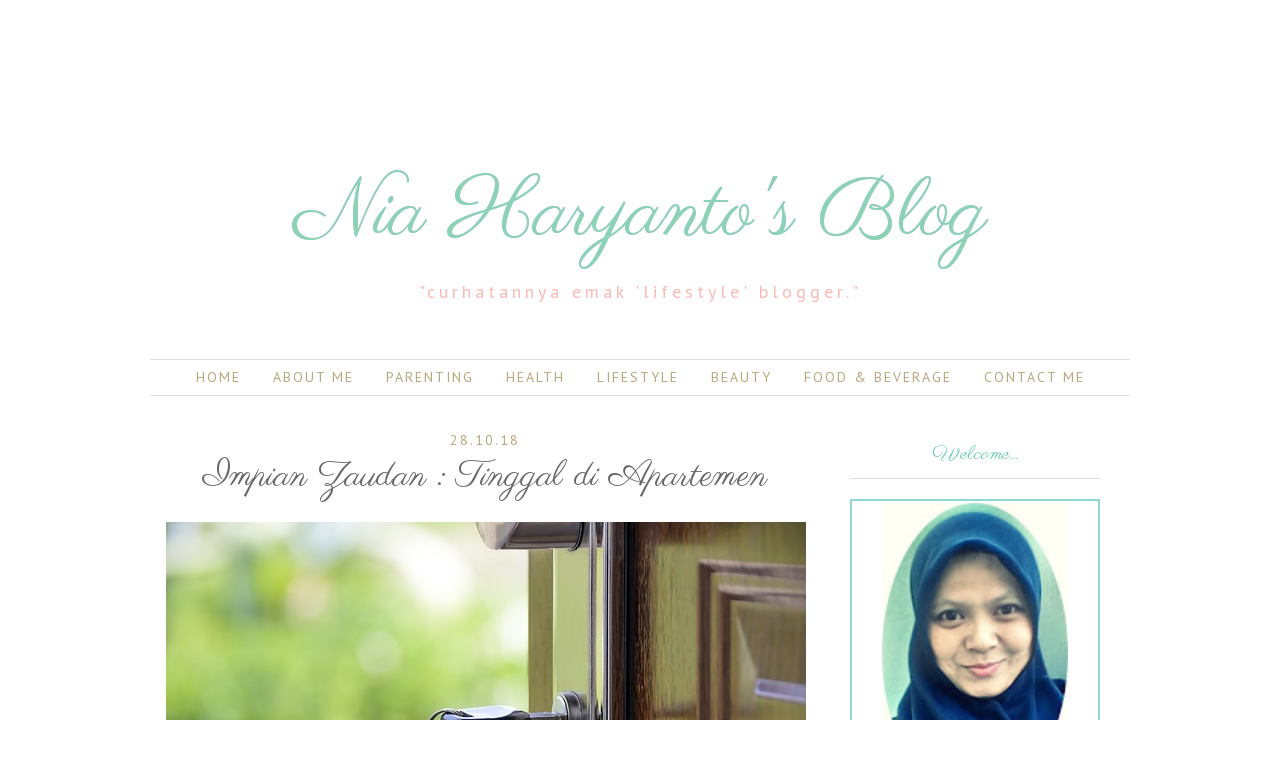

--- FILE ---
content_type: text/html; charset=UTF-8
request_url: https://www.niaharyanto.com/2018/10/impian-zaudan-tinggal-di-apartemen.html
body_size: 32392
content:
<!DOCTYPE html>
<html class='v2' dir='ltr' xmlns='http://www.w3.org/1999/xhtml' xmlns:b='http://www.google.com/2005/gml/b' xmlns:data='http://www.google.com/2005/gml/data' xmlns:expr='http://www.google.com/2005/gml/expr'>
<head>
<link href='https://www.blogger.com/static/v1/widgets/335934321-css_bundle_v2.css' rel='stylesheet' type='text/css'/>
<!-- Google tag (gtag.js) -->
<script async='async' src='https://www.googletagmanager.com/gtag/js?id=G-2835YKGH3X'></script>
<script>
  window.dataLayer = window.dataLayer || [];
  function gtag(){dataLayer.push(arguments);}
  gtag('js', new Date());

  gtag('config', 'G-2835YKGH3X');
</script>
<script type='text/javascript'>
  WebFontConfig = {
    google: { families: [ 'Parisienne::latin', 'PT+Sans:400,400italic,700,700italic:latin' ] }
  };
  (function() {
    var wf = document.createElement('script');
    wf.src = ('https:' == document.location.protocol ? 'https' : 'http') +
      '://ajax.googleapis.com/ajax/libs/webfont/1/webfont.js';
    wf.type = 'text/javascript';
    wf.async = 'true';
    var s = document.getElementsByTagName('script')[0];
    s.parentNode.insertBefore(wf, s);
  })(); </script>
<script language='javascript' src='https://ajax.googleapis.com/ajax/libs/jquery/1.6.4/jquery.min.js' type='text/javascript'></script>
<script type='text/javascript'>//<![CDATA[

/**
this script was written by Confluent Forms LLC http://www.confluentforms.com
for the BlogXpertise website http://www.blogxpertise.com
any updates to this script will be posted to BlogXpertise
please leave this message and give credit where credit is due!
**/

$(document).ready(function(){
 $('.post-body').find('img').each(function(n, image){
        var image = $(image);
        image.parent().css('margin-left',0).css('margin-right',0).css('margin-top',0).css('margin-bottom',0);
    });
});
//]]></script>
<meta content='width=1100' name='viewport'/>
<meta content='text/html; charset=UTF-8' http-equiv='Content-Type'/>
<meta content='blogger' name='generator'/>
<link href='https://www.niaharyanto.com/favicon.ico' rel='icon' type='image/x-icon'/>
<link href='https://www.niaharyanto.com/2018/10/impian-zaudan-tinggal-di-apartemen.html' rel='canonical'/>
<link rel="alternate" type="application/atom+xml" title="Nia Haryanto&#39;s Blog - Atom" href="https://www.niaharyanto.com/feeds/posts/default" />
<link rel="alternate" type="application/rss+xml" title="Nia Haryanto&#39;s Blog - RSS" href="https://www.niaharyanto.com/feeds/posts/default?alt=rss" />
<link rel="service.post" type="application/atom+xml" title="Nia Haryanto&#39;s Blog - Atom" href="https://www.blogger.com/feeds/3132976049101497046/posts/default" />

<link rel="alternate" type="application/atom+xml" title="Nia Haryanto&#39;s Blog - Atom" href="https://www.niaharyanto.com/feeds/1151024635405105644/comments/default" />
<!--Can't find substitution for tag [blog.ieCssRetrofitLinks]-->
<link href='https://blogger.googleusercontent.com/img/b/R29vZ2xl/AVvXsEjvKJfCvKFjChKvtVSW89LBeRfIWAWy_QulNdSmbotyzRNY10Hgu3UsK-yI6WEZTF5Honearfjq3lpQAXcNtvqV132eY_2YpANuOuHJJDEsglKuhKD9VHbdELffCeq_WfRMqJke_xC1DQCe/s1600/1540681760703.jpg' rel='image_src'/>
<meta content='https://www.niaharyanto.com/2018/10/impian-zaudan-tinggal-di-apartemen.html' property='og:url'/>
<meta content='Impian Zaudan : Tinggal di Apartemen' property='og:title'/>
<meta content='Nia Haryanto adalah seorang Lifestyle Blogger Bandung. Blog ini berisi tentang lifestyle, seperti parenting, kesehatan, kecantikan, dan lain-lain.' property='og:description'/>
<meta content='https://blogger.googleusercontent.com/img/b/R29vZ2xl/AVvXsEjvKJfCvKFjChKvtVSW89LBeRfIWAWy_QulNdSmbotyzRNY10Hgu3UsK-yI6WEZTF5Honearfjq3lpQAXcNtvqV132eY_2YpANuOuHJJDEsglKuhKD9VHbdELffCeq_WfRMqJke_xC1DQCe/w1200-h630-p-k-no-nu/1540681760703.jpg' property='og:image'/>
<title>Impian Zaudan : Tinggal di Apartemen | Nia Haryanto's Blog</title>
<meta content='https://blogger.googleusercontent.com/img/b/R29vZ2xl/AVvXsEjvKJfCvKFjChKvtVSW89LBeRfIWAWy_QulNdSmbotyzRNY10Hgu3UsK-yI6WEZTF5Honearfjq3lpQAXcNtvqV132eY_2YpANuOuHJJDEsglKuhKD9VHbdELffCeq_WfRMqJke_xC1DQCe/s72-c/1540681760703.jpg' property='og:image'/>
<style type='text/css'>@font-face{font-family:'Cardo';font-style:normal;font-weight:400;font-display:swap;src:url(//fonts.gstatic.com/s/cardo/v21/wlp_gwjKBV1pqhvP3IE7225PUCk.woff2)format('woff2');unicode-range:U+0304-0305,U+0308,U+0331,U+10330-1034A;}@font-face{font-family:'Cardo';font-style:normal;font-weight:400;font-display:swap;src:url(//fonts.gstatic.com/s/cardo/v21/wlp_gwjKBV1pqhv03IE7225PUCk.woff2)format('woff2');unicode-range:U+1F00-1FFF;}@font-face{font-family:'Cardo';font-style:normal;font-weight:400;font-display:swap;src:url(//fonts.gstatic.com/s/cardo/v21/wlp_gwjKBV1pqhv73IE7225PUCk.woff2)format('woff2');unicode-range:U+0370-0377,U+037A-037F,U+0384-038A,U+038C,U+038E-03A1,U+03A3-03FF;}@font-face{font-family:'Cardo';font-style:normal;font-weight:400;font-display:swap;src:url(//fonts.gstatic.com/s/cardo/v21/wlp_gwjKBV1pqhv63IE7225PUCk.woff2)format('woff2');unicode-range:U+0307-0308,U+0590-05FF,U+200C-2010,U+20AA,U+25CC,U+FB1D-FB4F;}@font-face{font-family:'Cardo';font-style:normal;font-weight:400;font-display:swap;src:url(//fonts.gstatic.com/s/cardo/v21/wlp_gwjKBV1pqhu63IE7225PUCk.woff2)format('woff2');unicode-range:U+10300-1032F;}@font-face{font-family:'Cardo';font-style:normal;font-weight:400;font-display:swap;src:url(//fonts.gstatic.com/s/cardo/v21/wlp_gwjKBV1pqhvM3IE7225PUCk.woff2)format('woff2');unicode-range:U+16A0-16F8;}@font-face{font-family:'Cardo';font-style:normal;font-weight:400;font-display:swap;src:url(//fonts.gstatic.com/s/cardo/v21/wlp_gwjKBV1pqhv23IE7225PUCk.woff2)format('woff2');unicode-range:U+0100-02BA,U+02BD-02C5,U+02C7-02CC,U+02CE-02D7,U+02DD-02FF,U+0304,U+0308,U+0329,U+1D00-1DBF,U+1E00-1E9F,U+1EF2-1EFF,U+2020,U+20A0-20AB,U+20AD-20C0,U+2113,U+2C60-2C7F,U+A720-A7FF;}@font-face{font-family:'Cardo';font-style:normal;font-weight:400;font-display:swap;src:url(//fonts.gstatic.com/s/cardo/v21/wlp_gwjKBV1pqhv43IE7225P.woff2)format('woff2');unicode-range:U+0000-00FF,U+0131,U+0152-0153,U+02BB-02BC,U+02C6,U+02DA,U+02DC,U+0304,U+0308,U+0329,U+2000-206F,U+20AC,U+2122,U+2191,U+2193,U+2212,U+2215,U+FEFF,U+FFFD;}</style>
<style id='page-skin-1' type='text/css'><!--
/*
-----------------------------------------------
Blogger Template Style
Name:     Simple
Designer: Josh Peterson
URL:      www.noaesthetic.com
----------------------------------------------- */
/* Variable definitions
====================
<Variable name="keycolor" description="Main Color" type="color" default="#66bbdd"/>
<Group description="Page Text" selector="body">
<Variable name="body.font" description="Font" type="font"
default="normal normal 12px Arial, Tahoma, Helvetica, FreeSans, sans-serif"/>
<Variable name="body.text.color" description="Text Color" type="color" default="#222222"/>
</Group>
<Group description="Backgrounds" selector=".body-fauxcolumns-outer">
<Variable name="body.background.color" description="Outer Background" type="color" default="#66bbdd"/>
<Variable name="content.background.color" description="Main Background" type="color" default="#ffffff"/>
<Variable name="header.background.color" description="Header Background" type="color" default="transparent"/>
</Group>
<Group description="Links" selector=".main-outer">
<Variable name="link.color" description="Link Color" type="color" default="#2288bb"/>
<Variable name="link.visited.color" description="Visited Color" type="color" default="#888888"/>
<Variable name="link.hover.color" description="Hover Color" type="color" default="#33aaff"/>
</Group>
<Group description="Blog Title" selector=".header h1">
<Variable name="header.font" description="Font" type="font"
default="normal normal 60px Arial, Tahoma, Helvetica, FreeSans, sans-serif"/>
<Variable name="header.text.color" description="Title Color" type="color" default="#3399bb" />
</Group>
<Group description="Blog Description" selector=".header .description">
<Variable name="description.text.color" description="Description Color" type="color"
default="#777777" />
</Group>
<Group description="Tabs Text" selector=".tabs-inner .widget li a">
<Variable name="tabs.font" description="Font" type="font"
default="normal normal 14px Arial, Tahoma, Helvetica, FreeSans, sans-serif"/>
<Variable name="tabs.text.color" description="Text Color" type="color" default="#999999"/>
<Variable name="tabs.selected.text.color" description="Selected Color" type="color" default="#000000"/>
</Group>
<Group description="Tabs Background" selector=".tabs-outer .PageList">
<Variable name="tabs.background.color" description="Background Color" type="color" default="#f5f5f5"/>
<Variable name="tabs.selected.background.color" description="Selected Color" type="color" default="#eeeeee"/>
</Group>
<Group description="Post Title" selector="h3.post-title, .comments h4">
<Variable name="post.title.font" description="Font" type="font"
default="normal normal 22px Arial, Tahoma, Helvetica, FreeSans, sans-serif"/>
</Group>
<Group description="Date Header" selector=".date-header">
<Variable name="date.header.color" description="Text Color" type="color"
default="#666666"/>
<Variable name="date.header.background.color" description="Background Color" type="color"
default="transparent"/>
<Variable name="date.header.font" description="Text Font" type="font"
default="normal bold 11px Arial, Tahoma, Helvetica, FreeSans, sans-serif"/>
<Variable name="date.header.padding" description="Date Header Padding" type="string" default="inherit"/>
<Variable name="date.header.letterspacing" description="Date Header Letter Spacing" type="string" default="inherit"/>
<Variable name="date.header.margin" description="Date Header Margin" type="string" default="inherit"/>
</Group>
<Group description="Post Footer" selector=".post-footer">
<Variable name="post.footer.text.color" description="Text Color" type="color" default="#666666"/>
<Variable name="post.footer.background.color" description="Background Color" type="color"
default="#f9f9f9"/>
<Variable name="post.footer.border.color" description="Shadow Color" type="color" default="#eeeeee"/>
</Group>
<Group description="Gadgets" selector="h2">
<Variable name="widget.title.font" description="Title Font" type="font"
default="normal bold 11px Arial, Tahoma, Helvetica, FreeSans, sans-serif"/>
<Variable name="widget.title.text.color" description="Title Color" type="color" default="#000000"/>
<Variable name="widget.alternate.text.color" description="Alternate Color" type="color" default="#999999"/>
</Group>
<Group description="Images" selector=".main-inner">
<Variable name="image.background.color" description="Background Color" type="color" default="#ffffff"/>
<Variable name="image.border.color" description="Border Color" type="color" default="#eeeeee"/>
<Variable name="image.text.color" description="Caption Text Color" type="color" default="#666666"/>
</Group>
<Group description="Accents" selector=".content-inner">
<Variable name="body.rule.color" description="Separator Line Color" type="color" default="#eeeeee"/>
<Variable name="tabs.border.color" description="Tabs Border Color" type="color" default="transparent"/>
</Group>
<Variable name="body.background" description="Body Background" type="background"
color="#ffffff" default="$(color) none repeat scroll top left"/>
<Variable name="body.background.override" description="Body Background Override" type="string" default=""/>
<Variable name="body.background.gradient.cap" description="Body Gradient Cap" type="url"
default="url(//www.blogblog.com/1kt/simple/gradients_light.png)"/>
<Variable name="body.background.gradient.tile" description="Body Gradient Tile" type="url"
default="url(//www.blogblog.com/1kt/simple/body_gradient_tile_light.png)"/>
<Variable name="content.background.color.selector" description="Content Background Color Selector" type="string" default=".content-inner"/>
<Variable name="content.padding" description="Content Padding" type="length" default="10px"/>
<Variable name="content.padding.horizontal" description="Content Horizontal Padding" type="length" default="10px"/>
<Variable name="content.shadow.spread" description="Content Shadow Spread" type="length" default="40px"/>
<Variable name="content.shadow.spread.webkit" description="Content Shadow Spread (WebKit)" type="length" default="5px"/>
<Variable name="content.shadow.spread.ie" description="Content Shadow Spread (IE)" type="length" default="10px"/>
<Variable name="main.border.width" description="Main Border Width" type="length" default="0"/>
<Variable name="header.background.gradient" description="Header Gradient" type="url" default="none"/>
<Variable name="header.shadow.offset.left" description="Header Shadow Offset Left" type="length" default="-1px"/>
<Variable name="header.shadow.offset.top" description="Header Shadow Offset Top" type="length" default="-1px"/>
<Variable name="header.shadow.spread" description="Header Shadow Spread" type="length" default="1px"/>
<Variable name="header.padding" description="Header Padding" type="length" default="30px"/>
<Variable name="header.border.size" description="Header Border Size" type="length" default="1px"/>
<Variable name="header.bottom.border.size" description="Header Bottom Border Size" type="length" default="1px"/>
<Variable name="header.border.horizontalsize" description="Header Horizontal Border Size" type="length" default="0"/>
<Variable name="description.text.size" description="Description Text Size" type="string" default="140%"/>
<Variable name="tabs.margin.top" description="Tabs Margin Top" type="length" default="0" />
<Variable name="tabs.margin.side" description="Tabs Side Margin" type="length" default="30px" />
<Variable name="tabs.background.gradient" description="Tabs Background Gradient" type="url"
default="url(//www.blogblog.com/1kt/simple/gradients_light.png)"/>
<Variable name="tabs.border.width" description="Tabs Border Width" type="length" default="1px"/>
<Variable name="tabs.bevel.border.width" description="Tabs Bevel Border Width" type="length" default="1px"/>
<Variable name="post.margin.bottom" description="Post Bottom Margin" type="length" default="25px"/>
<Variable name="image.border.small.size" description="Image Border Small Size" type="length" default="2px"/>
<Variable name="image.border.large.size" description="Image Border Large Size" type="length" default="5px"/>
<Variable name="page.width.selector" description="Page Width Selector" type="string" default=".region-inner"/>
<Variable name="page.width" description="Page Width" type="string" default="auto"/>
<Variable name="main.section.margin" description="Main Section Margin" type="length" default="15px"/>
<Variable name="main.padding" description="Main Padding" type="length" default="15px"/>
<Variable name="main.padding.top" description="Main Padding Top" type="length" default="30px"/>
<Variable name="main.padding.bottom" description="Main Padding Bottom" type="length" default="30px"/>
<Variable name="paging.background"
color="#ffffff"
description="Background of blog paging area" type="background"
default="transparent none no-repeat scroll top center"/>
<Variable name="footer.bevel" description="Bevel border length of footer" type="length" default="0"/>
<Variable name="mobile.background.overlay" description="Mobile Background Overlay" type="string"
default="transparent none repeat scroll top left"/>
<Variable name="mobile.background.size" description="Mobile Background Size" type="string" default="auto"/>
<Variable name="mobile.button.color" description="Mobile Button Color" type="color" default="#ffffff" />
<Variable name="startSide" description="Side where text starts in blog language" type="automatic" default="left"/>
<Variable name="endSide" description="Side where text ends in blog language" type="automatic" default="right"/>
*/
/* Content
----------------------------------------------- */
body {
font: normal normal 12px Cardo;
color: #666666;
background: #ffffff none repeat scroll top left;
padding: 0 0 0 0;
}
html body .region-inner {
min-width: 0;
max-width: 100%;
width: auto;
}
h2 {
font-size: 22px;
}
a:link {
text-decoration:none;
color: #2288bb;
}
a:visited {
text-decoration:none;
color: #888888;
}
a:hover {
text-decoration:underline;
color: #33aaff;
}
.body-fauxcolumn-outer .fauxcolumn-inner {
background: transparent none repeat scroll top left;
_background-image: none;
}
.body-fauxcolumn-outer .cap-top {
position: absolute;
z-index: 1;
height: 400px;
width: 100%;
background: #ffffff none repeat scroll top left;
}
.body-fauxcolumn-outer .cap-top .cap-left {
width: 100%;
background: transparent none repeat-x scroll top left;
_background-image: none;
}
.content-outer {
-moz-box-shadow: 0 0 0 rgba(0, 0, 0, .15);
-webkit-box-shadow: 0 0 0 rgba(0, 0, 0, .15);
-goog-ms-box-shadow: 0 0 0 #333333;
box-shadow: 0 0 0 rgba(0, 0, 0, .15);
margin-bottom: 1px;
}
.content-inner {
padding: 10px 40px;
}
.content-inner {
background-color: #ffffff;
}
/* Header
----------------------------------------------- */
.header-outer {
background: transparent none repeat-x scroll 0 -400px;
_background-image: none;
}
.Header h1 {
font: normal normal 40px 'Trebuchet MS',Trebuchet,Verdana,sans-serif;
color: #000000;
text-shadow: 0 0 0 rgba(0, 0, 0, .2);
}
.Header h1 a {
color: #000000;
}
.Header .description {
font-size: 18px;
color: #000000;
}
.header-inner .Header .titlewrapper {
padding: 22px 0;
}
.header-inner .Header .descriptionwrapper {
padding: 0 0;
}
/* Tabs
----------------------------------------------- */
.tabs-inner .section:first-child {
border-top: 0 solid #dddddd;
}
.tabs-inner .section:first-child ul {
margin-top: -1px;
border-top: 1px solid #dddddd;
border-left: 1px solid #dddddd;
border-right: 1px solid #dddddd;
}
.tabs-inner .widget ul {
background: transparent none repeat-x scroll 0 -800px;
_background-image: none;
border-bottom: 1px solid #dddddd;
margin-top: 0;
margin-left: -30px;
margin-right: -30px;
}
.tabs-inner .widget li a {
display: inline-block;
padding: .6em 1em;
font: normal normal 12px 'Trebuchet MS', Trebuchet, Verdana, sans-serif;
color: #000000;
border-left: 1px solid #ffffff;
border-right: 1px solid #dddddd;
}
.tabs-inner .widget li:first-child a {
border-left: none;
}
.tabs-inner .widget li.selected a, .tabs-inner .widget li a:hover {
color: #000000;
background-color: #eeeeee;
text-decoration: none;
}
/* Columns
----------------------------------------------- */
.main-outer {
border-top: 0 solid transparent;
}
.fauxcolumn-left-outer .fauxcolumn-inner {
border-right: 1px solid transparent;
}
.fauxcolumn-right-outer .fauxcolumn-inner {
border-left: 1px solid transparent;
}
/* Headings
----------------------------------------------- */
div.widget > h2,
div.widget h2.title {
margin: 0 0 1em 0;
font: normal bold 11px 'Trebuchet MS',Trebuchet,Verdana,sans-serif;
color: #000000;
}
/* Widgets
----------------------------------------------- */
.widget .zippy {
color: #999999;
text-shadow: 2px 2px 1px rgba(0, 0, 0, .1);
}
.widget .popular-posts ul {
list-style: none;
}
/* Posts
----------------------------------------------- */
h2.date-header {
font: normal bold 11px Arial, Tahoma, Helvetica, FreeSans, sans-serif;
}
.date-header span {
background-color: #bbbbbb;
color: #ffffff;
padding: 0.4em;
letter-spacing: 3px;
margin: inherit;
}
.main-inner {
padding-top: 35px;
padding-bottom: 65px;
}
.main-inner .column-center-inner {
padding: 0 0;
}
.main-inner .column-center-inner .section {
margin: 0 1em;
}
.post {
margin: 0 0 45px 0;
}
h3.post-title, .comments h4 {
font: normal normal 22px 'Trebuchet MS',Trebuchet,Verdana,sans-serif;
margin: .75em 0 0;
}
.post-body {
font-size: 110%;
line-height: 1.4;
position: relative;
}
.post-body img, .post-body .tr-caption-container, .Profile img, .Image img,
.BlogList .item-thumbnail img {
padding: 2px;
background: #ffffff;
border: 1px solid #eeeeee;
-moz-box-shadow: 1px 1px 5px rgba(0, 0, 0, .1);
-webkit-box-shadow: 1px 1px 5px rgba(0, 0, 0, .1);
box-shadow: 1px 1px 5px rgba(0, 0, 0, .1);
}
.post-body img, .post-body .tr-caption-container {
padding: 5px;
}
.post-body .tr-caption-container {
color: #666666;
}
.post-body .tr-caption-container img {
padding: 0;
background: transparent;
border: none;
-moz-box-shadow: 0 0 0 rgba(0, 0, 0, .1);
-webkit-box-shadow: 0 0 0 rgba(0, 0, 0, .1);
box-shadow: 0 0 0 rgba(0, 0, 0, .1);
}
.post-header {
margin: 0 0 1.5em;
line-height: 1.6;
font-size: 90%;
}
.post-footer {
margin: 20px -2px 0;
padding: 5px 10px;
color: #666666;
background-color: #eeeeee;
border-bottom: 1px solid #eeeeee;
line-height: 1.6;
font-size: 90%;
}
#comments .comment-author {
padding-top: 1.5em;
border-top: 1px solid transparent;
background-position: 0 1.5em;
}
#comments .comment-author:first-child {
padding-top: 0;
border-top: none;
}
.avatar-image-container {
margin: .2em 0 0;
}
#comments .avatar-image-container img {
border: 1px solid #eeeeee;
}
/* Comments
----------------------------------------------- */
.comments .comments-content .icon.blog-author {
background-repeat: no-repeat;
background-image: url([data-uri]);
}
.comments .comments-content .loadmore a {
border-top: 1px solid #999999;
border-bottom: 1px solid #999999;
}
.comments .comment-thread.inline-thread {
background-color: #eeeeee;
}
.comments .continue {
border-top: 2px solid #999999;
}
/* Accents
---------------------------------------------- */
.section-columns td.columns-cell {
border-left: 1px solid transparent;
}
.blog-pager {
background: transparent url(//www.blogblog.com/1kt/simple/paging_dot.png) repeat-x scroll top center;
}
.blog-pager-older-link, .home-link,
.blog-pager-newer-link {
background-color: #ffffff;
padding: 5px;
}
.footer-outer {
border-top: 1px dashed #bbbbbb;
}
/* Mobile
----------------------------------------------- */
body.mobile  {
background-size: auto;
}
.mobile .body-fauxcolumn-outer {
background: transparent none repeat scroll top left;
}
.mobile .body-fauxcolumn-outer .cap-top {
background-size: 100% auto;
}
.mobile .content-outer {
-webkit-box-shadow: 0 0 3px rgba(0, 0, 0, .15);
box-shadow: 0 0 3px rgba(0, 0, 0, .15);
}
body.mobile .AdSense {
margin: 0 -0;
}
.mobile .tabs-inner .widget ul {
margin-left: 0;
margin-right: 0;
}
.mobile .post {
margin: 0;
}
.mobile .main-inner .column-center-inner .section {
margin: 0;
}
.mobile .date-header span {
padding: 0.1em 10px;
margin: 0 -10px;
}
.mobile h3.post-title {
margin: 0;
}
.mobile .blog-pager {
background: transparent none no-repeat scroll top center;
}
.mobile .footer-outer {
border-top: none;
}
.mobile .main-inner, .mobile .footer-inner {
background-color: #ffffff;
}
.mobile-index-contents {
color: #666666;
}
.mobile-link-button {
background-color: #2288bb;
}
.mobile-link-button a:link, .mobile-link-button a:visited {
color: #ffffff;
}
.mobile .tabs-inner .section:first-child {
border-top: none;
}
.mobile .tabs-inner .PageList .widget-content {
background-color: #eeeeee;
color: #000000;
border-top: 1px solid #dddddd;
border-bottom: 1px solid #dddddd;
}
.mobile .tabs-inner .PageList .widget-content .pagelist-arrow {
border-left: 1px solid #dddddd;
}
#navbar {
display:none;
}
#Attribution1 {
display:none;
}
.header-inner .Header #header-inner {
overflow: hidden;
text-align: center;
background: url(https://blogger.googleusercontent.com/img/b/R29vZ2xl/AVvXsEh9Pz2u48mvu4eEP591xTIZovgUsbfX4JkWLjLEJKn7paL2NLE5wR7bwWYgJnfQUE0mzz-EkLC3EEcBfwH2jEXBP4pP-TQ6BMTBOnrB8dNdw0Jxc1t_jgEuZQjSWG-Gmnrpg15s0rwSGruM/s1600/bg.png) repeat-x;
height: 350px;
}
.Header h1 {
color: #8cd2b7;
font: 80px 'Parisienne', cursive;
margin-top: 160px;
text-shadow: 0 0 0 rgba(0, 0, 0, 0.2);
}
.Header h1 a {
color: #8cd2b7;
}
.header-inner .Header .titlewrapper {
padding: 0;
}
.Header .description {
color: #fabab5;
font-size: 18px;
text-transform: lowercase;
letter-spacing: 4px;
font-family: 'PT Sans', sans-serif;
}
.tabs-inner .section:first-child ul {
border-left: none;
border-right: none;
border-top: 1px solid #dddddd;
margin-top: -1px;
}
.tabs-inner .widget ul {
background: transparent none repeat-x scroll 0 -800px;
border-bottom: 1px solid #dddddd;
margin-left: -30px;
margin-right: -30px;
margin-top: 0;
}
.tabs-inner .widget li a {
border-left: none;
border-right: none;
color: #b9a77d;
display: inline-block;
font: 14px 'PT Sans', sans-serif;
padding: 0.6em 1em;
text-transform: uppercase;
letter-spacing: 2px;
}
.PageList {text-align:center !important;}
.PageList li {display:inline !important; float:none !important;}
.tabs-inner .widget li.selected a, .tabs-inner .widget li a:hover {
background-color: #bde1d5;
color: #fff;
text-decoration: none;
}
.date-header span {
background-color: transparent;
color: #b9a77d;
letter-spacing: 2px;
margin: inherit;
padding: 0.4em;
text-transform: uppercase;
}
h2.date-header {
font: 14px 'PT Sans', sans-serif;
text-align: center;
}
h3.post-title {
font: 36px 'Parisienne', cursive;
margin: 0.1em 0 0;
text-align: center;
}
.comments h4 {
font: 20px 'PT Sans', sans-serif;
}
div.widget > h2 {
color: #64caa9;
font: 20px 'Parisienne', cursive;
margin: 0 0 1em;
text-align: center;
border-bottom: 1px solid #ddd;
padding: 10px 0px;
}
div.widget > h2, div.widget h2.title {
color: #64caa9;
font: 20px 'Parisienne', cursive;
margin: 0 0 1em;
}
a:link {
color: #64caa9;
text-decoration: none;
}
a:hover {
color: #b9a77d;
text-decoration: none;
}
.post-body img, .post-body .tr-caption-container, .Profile img, .Image img, .BlogList .item-thumbnail img {
background: #ffffff none repeat scroll 0 0;
border: none;
box-shadow: none;
padding: 2px;
}
.post-footer {
background-color: transparent;
border-bottom: none;
border-top: 1px solid #ddd;
color: #666666;
font-size: 90%;
line-height: 1.6;
margin: 20px -2px 0;
padding: 5px 10px;
}
body {
color: #666666;
font: 14px 'PT Sans', sans-serif;
}
.post-body {
font-size: 110%;
line-height: 1.6;
}
.blog-pager {
background: none;
}
.footer-outer {
border-top: none;
}
.copyright{
text-align:center;
padding-top:5px;
padding-bottom:5px;
}.Image[ID] .widget-content {
text-align: center;
border-top: 2px solid #91d6cf;
border-bottom: 2px solid #91d6cf;
border-left: 2px solid #91d6cf;
border-right: 2px solid #91d6cf;
}
.entry-content:after {
content: url(https://blogger.googleusercontent.com/img/b/R29vZ2xl/AVvXsEiZ30luMuvAejiUEuwaBM1WeSzx4BOzYEp5rTwmJbhCAw9KDlLrlHHQtl9FHoRuyExiDRFsmZrziPTKzIx755ylge1i_1TbyG00Xq1R458lEYe_tc2EZYdqnQUqQTG6j1-ixyxtr7uNQaE/s250/nia-haryanto.png);
margin-left: 387px;
}
color: #000 !important; /* Color of posts titles on mouseover */
}
--></style>
<style id='template-skin-1' type='text/css'><!--
body {
min-width: 1060px;
}
.content-outer, .content-fauxcolumn-outer, .region-inner {
min-width: 1060px;
max-width: 1060px;
_width: 1060px;
}
.main-inner .columns {
padding-left: 0px;
padding-right: 310px;
}
.main-inner .fauxcolumn-center-outer {
left: 0px;
right: 310px;
/* IE6 does not respect left and right together */
_width: expression(this.parentNode.offsetWidth -
parseInt("0px") -
parseInt("310px") + 'px');
}
.main-inner .fauxcolumn-left-outer {
width: 0px;
}
.main-inner .fauxcolumn-right-outer {
width: 310px;
}
.main-inner .column-left-outer {
width: 0px;
right: 100%;
margin-left: -0px;
}
.main-inner .column-right-outer {
width: 310px;
margin-right: -310px;
}
#layout {
min-width: 0;
}
#layout .content-outer {
min-width: 0;
width: 800px;
}
#layout .region-inner {
min-width: 0;
width: auto;
}
--></style>
<script type='text/javascript'>
        (function(i,s,o,g,r,a,m){i['GoogleAnalyticsObject']=r;i[r]=i[r]||function(){
        (i[r].q=i[r].q||[]).push(arguments)},i[r].l=1*new Date();a=s.createElement(o),
        m=s.getElementsByTagName(o)[0];a.async=1;a.src=g;m.parentNode.insertBefore(a,m)
        })(window,document,'script','https://www.google-analytics.com/analytics.js','ga');
        ga('create', 'UA-62012766-1', 'auto', 'blogger');
        ga('blogger.send', 'pageview');
      </script>
<meta content='FOLLOW,INDEX' name='robots'/>
<link href='https://www.blogger.com/dyn-css/authorization.css?targetBlogID=3132976049101497046&amp;zx=4c16fae7-1170-467f-9ae8-449c29aa367a' media='none' onload='if(media!=&#39;all&#39;)media=&#39;all&#39;' rel='stylesheet'/><noscript><link href='https://www.blogger.com/dyn-css/authorization.css?targetBlogID=3132976049101497046&amp;zx=4c16fae7-1170-467f-9ae8-449c29aa367a' rel='stylesheet'/></noscript>
<meta name='google-adsense-platform-account' content='ca-host-pub-1556223355139109'/>
<meta name='google-adsense-platform-domain' content='blogspot.com'/>

</head>
<body class='loading'>
<div class='navbar section' id='navbar'><div class='widget Navbar' data-version='1' id='Navbar1'><script type="text/javascript">
    function setAttributeOnload(object, attribute, val) {
      if(window.addEventListener) {
        window.addEventListener('load',
          function(){ object[attribute] = val; }, false);
      } else {
        window.attachEvent('onload', function(){ object[attribute] = val; });
      }
    }
  </script>
<div id="navbar-iframe-container"></div>
<script type="text/javascript" src="https://apis.google.com/js/platform.js"></script>
<script type="text/javascript">
      gapi.load("gapi.iframes:gapi.iframes.style.bubble", function() {
        if (gapi.iframes && gapi.iframes.getContext) {
          gapi.iframes.getContext().openChild({
              url: 'https://www.blogger.com/navbar/3132976049101497046?po\x3d1151024635405105644\x26origin\x3dhttps://www.niaharyanto.com',
              where: document.getElementById("navbar-iframe-container"),
              id: "navbar-iframe"
          });
        }
      });
    </script><script type="text/javascript">
(function() {
var script = document.createElement('script');
script.type = 'text/javascript';
script.src = '//pagead2.googlesyndication.com/pagead/js/google_top_exp.js';
var head = document.getElementsByTagName('head')[0];
if (head) {
head.appendChild(script);
}})();
</script>
</div></div>
<div class='body-fauxcolumns'>
<div class='fauxcolumn-outer body-fauxcolumn-outer'>
<div class='cap-top'>
<div class='cap-left'></div>
<div class='cap-right'></div>
</div>
<div class='fauxborder-left'>
<div class='fauxborder-right'></div>
<div class='fauxcolumn-inner'>
</div>
</div>
<div class='cap-bottom'>
<div class='cap-left'></div>
<div class='cap-right'></div>
</div>
</div>
</div>
<header>
<div class='header-outer'>
<div class='header-cap-top cap-top'>
<div class='cap-left'></div>
<div class='cap-right'></div>
</div>
<div class='fauxborder-left header-fauxborder-left'>
<div class='fauxborder-right header-fauxborder-right'></div>
<div class='region-inner header-inner'>
<div class='header section' id='header'><div class='widget Header' data-version='1' id='Header1'>
<div id='header-inner'>
<div class='titlewrapper'>
<h1 class='title'>
<a href='https://www.niaharyanto.com/'>
Nia Haryanto's Blog
</a>
</h1>
</div>
<div class='descriptionwrapper'>
<p class='description'><span>"Curhatannya Emak 'Lifestyle' Blogger."</span></p>
</div>
</div>
</div></div>
</div>
</div>
<div class='header-cap-bottom cap-bottom'>
<div class='cap-left'></div>
<div class='cap-right'></div>
</div>
</div>
</header>
<div class='content'>
<div class='content-fauxcolumns'>
<div class='fauxcolumn-outer content-fauxcolumn-outer'>
<div class='cap-top'>
<div class='cap-left'></div>
<div class='cap-right'></div>
</div>
<div class='fauxborder-left'>
<div class='fauxborder-right'></div>
<div class='fauxcolumn-inner'>
</div>
</div>
<div class='cap-bottom'>
<div class='cap-left'></div>
<div class='cap-right'></div>
</div>
</div>
</div>
<div class='content-outer'>
<div class='content-cap-top cap-top'>
<div class='cap-left'></div>
<div class='cap-right'></div>
</div>
<div class='fauxborder-left content-fauxborder-left'>
<div class='fauxborder-right content-fauxborder-right'></div>
<div class='content-inner'>
<div class='tabs-outer'>
<div class='tabs-cap-top cap-top'>
<div class='cap-left'></div>
<div class='cap-right'></div>
</div>
<div class='fauxborder-left tabs-fauxborder-left'>
<div class='fauxborder-right tabs-fauxborder-right'></div>
<div class='region-inner tabs-inner'>
<div class='tabs section' id='crosscol'><div class='widget PageList' data-version='1' id='PageList1'>
<h2>Laman</h2>
<div class='widget-content'>
<ul>
<li>
<a href='https://www.niaharyanto.com/'>Home</a>
</li>
<li>
<a href='https://www.niaharyanto.com/p/tentang-saya.html'>About Me</a>
</li>
<li>
<a href='http://www.niaharyanto.com/search/label/Parenting'>Parenting</a>
</li>
<li>
<a href='http://www.niaharyanto.com/search/label/Kesehatan'>Health</a>
</li>
<li>
<a href='http://www.niaharyanto.com/search/label/Lifestyle'>Lifestyle</a>
</li>
<li>
<a href='http://www.niaharyanto.com/search/label/Beauty'>Beauty</a>
</li>
<li>
<a href='https://www.niaharyanto.com/search/label/Makanan'>Food & Beverage</a>
</li>
<li>
<a href='https://www.niaharyanto.com/p/kontak.html'>Contact Me</a>
</li>
</ul>
<div class='clear'></div>
</div>
</div></div>
<div class='tabs no-items section' id='crosscol-overflow'></div>
</div>
</div>
<div class='tabs-cap-bottom cap-bottom'>
<div class='cap-left'></div>
<div class='cap-right'></div>
</div>
</div>
<div class='main-outer'>
<div class='main-cap-top cap-top'>
<div class='cap-left'></div>
<div class='cap-right'></div>
</div>
<div class='fauxborder-left main-fauxborder-left'>
<div class='fauxborder-right main-fauxborder-right'></div>
<div class='region-inner main-inner'>
<div class='columns fauxcolumns'>
<div class='fauxcolumn-outer fauxcolumn-center-outer'>
<div class='cap-top'>
<div class='cap-left'></div>
<div class='cap-right'></div>
</div>
<div class='fauxborder-left'>
<div class='fauxborder-right'></div>
<div class='fauxcolumn-inner'>
</div>
</div>
<div class='cap-bottom'>
<div class='cap-left'></div>
<div class='cap-right'></div>
</div>
</div>
<div class='fauxcolumn-outer fauxcolumn-left-outer'>
<div class='cap-top'>
<div class='cap-left'></div>
<div class='cap-right'></div>
</div>
<div class='fauxborder-left'>
<div class='fauxborder-right'></div>
<div class='fauxcolumn-inner'>
</div>
</div>
<div class='cap-bottom'>
<div class='cap-left'></div>
<div class='cap-right'></div>
</div>
</div>
<div class='fauxcolumn-outer fauxcolumn-right-outer'>
<div class='cap-top'>
<div class='cap-left'></div>
<div class='cap-right'></div>
</div>
<div class='fauxborder-left'>
<div class='fauxborder-right'></div>
<div class='fauxcolumn-inner'>
</div>
</div>
<div class='cap-bottom'>
<div class='cap-left'></div>
<div class='cap-right'></div>
</div>
</div>
<!-- corrects IE6 width calculation -->
<div class='columns-inner'>
<div class='column-center-outer'>
<div class='column-center-inner'>
<div class='main section' id='main'><div class='widget Blog' data-version='1' id='Blog1'>
<div class='blog-posts hfeed'>

          <div class="date-outer">
        
<h2 class='date-header'><span>28.10.18</span></h2>

          <div class="date-posts">
        
<div class='post-outer'>
<div class='post hentry' itemprop='blogPost' itemscope='itemscope' itemtype='http://schema.org/BlogPosting'>
<meta content='https://blogger.googleusercontent.com/img/b/R29vZ2xl/AVvXsEjvKJfCvKFjChKvtVSW89LBeRfIWAWy_QulNdSmbotyzRNY10Hgu3UsK-yI6WEZTF5Honearfjq3lpQAXcNtvqV132eY_2YpANuOuHJJDEsglKuhKD9VHbdELffCeq_WfRMqJke_xC1DQCe/s1600/1540681760703.jpg' itemprop='image_url'/>
<meta content='3132976049101497046' itemprop='blogId'/>
<meta content='1151024635405105644' itemprop='postId'/>
<a name='1151024635405105644'></a>
<h3 class='post-title entry-title' itemprop='name'>
Impian Zaudan : Tinggal di Apartemen
</h3>
<div class='post-header'>
<div class='post-header-line-1'></div>
</div>
<div class='post-body entry-content' id='post-body-1151024635405105644' itemprop='description articleBody'>
<div style="text-align: justify;">
<div class="separator" style="clear: both; text-align: center;">
<a href="https://blogger.googleusercontent.com/img/b/R29vZ2xl/AVvXsEjvKJfCvKFjChKvtVSW89LBeRfIWAWy_QulNdSmbotyzRNY10Hgu3UsK-yI6WEZTF5Honearfjq3lpQAXcNtvqV132eY_2YpANuOuHJJDEsglKuhKD9VHbdELffCeq_WfRMqJke_xC1DQCe/s1600/1540681760703.jpg" imageanchor="1" style="margin-left: 1em; margin-right: 1em;"><img border="0" data-original-height="426" data-original-width="640" src="https://blogger.googleusercontent.com/img/b/R29vZ2xl/AVvXsEjvKJfCvKFjChKvtVSW89LBeRfIWAWy_QulNdSmbotyzRNY10Hgu3UsK-yI6WEZTF5Honearfjq3lpQAXcNtvqV132eY_2YpANuOuHJJDEsglKuhKD9VHbdELffCeq_WfRMqJke_xC1DQCe/s1600/1540681760703.jpg" /></a></div>
<i><br /></i>
<i>&#8220;Bi, beli apartemen, dong!&#8221; ucap Zaudan, anak ketiga saya (6 tahun), saat sedang makan di sebuah restoran cepat saji hari itu.</i></div>
<div style="text-align: justify;">
<br /></div>
<div style="text-align: justify;">
Dek! Saya dan Abinya anak-anak langsung kaget begitu mendengar penuturan Zaudan ini. Kami bahkan hampir tersedak saat itu. Tak lama, kami berdua tertawa. Zaudan pun ikut tertawa. Hehehe, iya, buat kami, apa yang diutarakan Zaudan sangatlah lucu. Kami sudah punya rumah, kemudian juga kami bukanlah orang kota yang supersibuk sehingga membutuhkan apartemen sebagai tempat tinggal. Dan alasan lain yang lebih utama, kami juga gak punya tabungan sebanyak itu sehingga kami mampu membeli apartemen. Jadinya wajar kan kalo kami akhirnya tertawa mendengar hal itu.</div>
<div style="text-align: justify;">
<br /></div>
<a name="more"></a><div style="text-align: justify;">
Bukan tanpa sebab Zaudan berbicara seperti itu. Sudah sejak lama Zaudan mengagumi berbagai macam arsitektur bangunan yang tinggi-tinggi. Dari mulai bangunan bersejarah zaman dulu seperti candi dan pyramid, hingga bangunan modern pencakar langit seperti apartemen. Apalagi saat itu. Kebetulan restoran cepat saji tempat kami makan persis berada di sebelah apartemen. Gedungnya yang menjulang tinggi jelas sangat menarik perhatian Zaudan. Ya begitu deh akhirnya. Dia kepengen menjadi salah satu pemiliknya.</div>
<div style="text-align: justify;">
<br /></div>
<div style="text-align: justify;">
<b>Sebenernya, Sih&#8230;</b></div>
<div style="text-align: justify;">
Di lubuk hati yang paling dalam, saya sebenernya kepengen juga punya apartemen. Lingkungan yang aman karena dijaga 24 jam, akses ke berbagai tempat yang mudah, fasilitas hidup yang lengkap, hingga interior apartemen yang selalu cantik, jelas menjadi alasannya. <i>Gapapa walopun saya sudah punya rumah di perumahan konvensional. Disewakan saja rumahnya kan bisa. Begitu kata saya.</i></div>
<div style="text-align: justify;">
<br /></div>
<div style="text-align: justify;">
Tapi, yang jadi soal tentu adalah uangnya. Berkali-kali melihat iklan di tv, dan juga melihat sendiri di pameran-pameran property, saya jadi harus menyimpan niat itu dalam-dalam. Bener, harga apartemen yang sangat mahal membuat saya banyak berpikir ulang. Meski tabungan saya dan suami mencukupi, kami lebih memilih untuk menyimpannya sebagai dana untuk pendidikan anak-anak. Walopun sebenernya, jika tinggal di apartemen, apalagi apartemen yang deket kantor suami, semua akan jauh lebih efektif dan efisien. Baik waktu atau pun pengeluaran.</div>
<div style="text-align: justify;">
<br /></div>
<div style="text-align: justify;">
<b>Ada Solusinya!</b></div>
<div style="text-align: justify;">
Etapi, kini orang-orang yang kayak saya bisa tinggal di apartemen juga. Sebab kini, banyak sekali pemilik apartemen yang menyewakannya. Bener, saya tinggal <a href="http://www.sewa-apartemen.net/" target="_blank"><span style="color: #0b5394;">sewa apartemen</span></a> saja. Ada yang tahunan, bulanan, bahkan harian. Harganya juga bervariasi. Ada yang mahal, sedang, hingga yang murah. Bisa disesuaikan saja.</div>
<div style="text-align: justify;">
<br /></div>
<div style="text-align: justify;">
Duh, melihat fenomena seperti ini, saya kok jadi kepikiran untuk mencoba tinggal di apartemen. Sebelom ngambil waktu yang lama, nyewa secara harian kayaknya bisa jadi pilihan. Selain biar tahu dulu seperti apa rasanya, juga biar anak saya Zaudan merasakan jadi penghuni apartemen. Walopun hanya sekejap. Semacam <i>staycation</i> di hotel. Sama aja kan, ya?!</div>
<div style="text-align: justify;">
<br /></div>
<div style="text-align: justify;">
Oh iya, jadi keingetan sama temen juga. Dia dulu saat baru nikah, langsung beli apartemen. Tanpa tahu seperti apa rasanya dan tanpa tahu keadaan di apartemen tersebut. Katanya, apartemen yang dibelinya kurang aman dan kurang memfasilitasi kebutuhan dia. Jadinya, kini dia kepengen <a href="http://www.jual-apartemen.com/" target="_blank"><span style="color: #0b5394;">jual apartemen</span></a> tersebut.</div>
<div style="text-align: justify;">
<br /></div>
<div style="text-align: justify;">
Nah kata saya, buat temen-temen yang pengen beli apartemen, menyewa apartemen yang akan dibeli beberapa hari saja, bisa jadi salah satu cara menghindari hal itu. Teman-teman bisa mencoba dulu rasanya dan fasilitasnya. Jika dirasa oke, teman-teman bisa langsung membelinya. Akan tetapi jika sebaliknya, teman-teman bisa nyari apartemen yang diinginkan.</div>
<div style="text-align: justify;">
<br /></div>
<div style="text-align: justify;">
<b>Semoga&#8230;</b></div>
<div style="text-align: justify;">
Ngomongin apartemen terus bikin saya mupeng. Iya, saya sekarang kepengen banget punya apartemen. Semoga saja deh, suatu saat kesampaian. Dan sebelom memilikinya, nanti saya mau merencanakan untuk menyewanya terlebih dahulu. Iya, saya sekeluarga mau nyengajain <i>staycation</i> di apartemen. Biar saya, suami, dan juga anak-anak tahu seperti apa enak dan tidaknya tinggal di apartemen. Terutama biar Zaudan merasakan salah satu impiannya tercapai.</div>
<div style="text-align: justify;">
<br /></div>
<div style="text-align: justify;">
Teman-teman ada yang tinggal di apartemen? Atau pernah ngerasain tinggal di apartemen? Share dong kayak gimana rasanya. Saya penasaran. Gara-gara anak saya Zaudan nih. Hehehe, dasar anak-anak, ada aja yang bikin takjub setiap harinya.</div>
<div style="text-align: justify;">
<br /></div>
<div style="text-align: justify;">
Oke deh teman-teman, sampai di sini curhat saya. Semoga bermanfaat. Sampai ketemu di curhatan saya yang lainnya. Sampai jumpa. <i>Bye!</i></div>
<div>
<div style="text-align: justify;">
<br />
<table align="center" cellpadding="0" cellspacing="0" class="tr-caption-container" style="margin-left: auto; margin-right: auto; text-align: center;"><tbody>
<tr><td style="text-align: center;"><a href="https://blogger.googleusercontent.com/img/b/R29vZ2xl/AVvXsEhvtlp5RupiEgi6ObZQQJ8LfVCUUdOcm933ec6Ai5Xsg6Vz5ljcP8nH0Esco8bQxy8266yMQkeZHrhaDaNbIfSFtuiWwLW6RjnBfLMtbvcVsJFfFuAAoyAPYe2EJIK9_LK7wbq7wUIjEN6U/s1600/apartemen.jpg" imageanchor="1" style="margin-left: auto; margin-right: auto;"><img border="0" data-original-height="1138" data-original-width="640" src="https://blogger.googleusercontent.com/img/b/R29vZ2xl/AVvXsEhvtlp5RupiEgi6ObZQQJ8LfVCUUdOcm933ec6Ai5Xsg6Vz5ljcP8nH0Esco8bQxy8266yMQkeZHrhaDaNbIfSFtuiWwLW6RjnBfLMtbvcVsJFfFuAAoyAPYe2EJIK9_LK7wbq7wUIjEN6U/s1600/apartemen.jpg" /></a></td></tr>
<tr><td class="tr-caption" style="text-align: center;">Zaudan dengan background apartemen :D</td></tr>
</tbody></table>
<br /></div>
</div>
<div style='clear: both;'></div>
</div>
<div class='post-footer'>
<div class='post-footer-line post-footer-line-1'><span class='post-author vcard'>
Posted by
<span class='fn' itemprop='author' itemscope='itemscope' itemtype='http://schema.org/Person'>
<meta content='https://www.blogger.com/profile/07832047135575445997' itemprop='url'/>
<a class='g-profile' href='https://www.blogger.com/profile/07832047135575445997' rel='author' title='author profile'>
<span itemprop='name'>Nia K. Haryanto</span>
</a>
</span>
</span>
<span class='post-timestamp'>
at
<meta content='https://www.niaharyanto.com/2018/10/impian-zaudan-tinggal-di-apartemen.html' itemprop='url'/>
<a class='timestamp-link' href='https://www.niaharyanto.com/2018/10/impian-zaudan-tinggal-di-apartemen.html' rel='bookmark' title='permanent link'><abbr class='published' itemprop='datePublished' title='2018-10-28T06:11:00+07:00'>06.11</abbr></a>
</span>
<span class='post-comment-link'>
</span>
<span class='post-icons'>
</span>
<div class='post-share-buttons goog-inline-block'>
<a class='goog-inline-block share-button sb-email' href='https://www.blogger.com/share-post.g?blogID=3132976049101497046&postID=1151024635405105644&target=email' target='_blank' title='Kirimkan Ini lewat Email'><span class='share-button-link-text'>Kirimkan Ini lewat Email</span></a><a class='goog-inline-block share-button sb-blog' href='https://www.blogger.com/share-post.g?blogID=3132976049101497046&postID=1151024635405105644&target=blog' onclick='window.open(this.href, "_blank", "height=270,width=475"); return false;' target='_blank' title='BlogThis!'><span class='share-button-link-text'>BlogThis!</span></a><a class='goog-inline-block share-button sb-twitter' href='https://www.blogger.com/share-post.g?blogID=3132976049101497046&postID=1151024635405105644&target=twitter' target='_blank' title='Bagikan ke X'><span class='share-button-link-text'>Bagikan ke X</span></a><a class='goog-inline-block share-button sb-facebook' href='https://www.blogger.com/share-post.g?blogID=3132976049101497046&postID=1151024635405105644&target=facebook' onclick='window.open(this.href, "_blank", "height=430,width=640"); return false;' target='_blank' title='Berbagi ke Facebook'><span class='share-button-link-text'>Berbagi ke Facebook</span></a><a class='goog-inline-block share-button sb-pinterest' href='https://www.blogger.com/share-post.g?blogID=3132976049101497046&postID=1151024635405105644&target=pinterest' target='_blank' title='Bagikan ke Pinterest'><span class='share-button-link-text'>Bagikan ke Pinterest</span></a>
</div>
</div>
<div class='post-footer-line post-footer-line-2'><span class='post-labels'>
Labels:
<a href='https://www.niaharyanto.com/search/label/Apartemen' rel='tag'>Apartemen</a>,
<a href='https://www.niaharyanto.com/search/label/Jual%20Apartemen' rel='tag'>Jual Apartemen</a>,
<a href='https://www.niaharyanto.com/search/label/Lifestyle' rel='tag'>Lifestyle</a>,
<a href='https://www.niaharyanto.com/search/label/Property' rel='tag'>Property</a>,
<a href='https://www.niaharyanto.com/search/label/Sewa%20Apartemen' rel='tag'>Sewa Apartemen</a>,
<a href='https://www.niaharyanto.com/search/label/Zaudan' rel='tag'>Zaudan</a>
</span>
</div>
<div class='post-footer-line post-footer-line-3'><span class='post-location'>
</span>
</div>
</div>
</div>
<div class='comments' id='comments'>
<a name='comments'></a>
<h4>40 komentar:</h4>
<div class='comments-content'>
<script async='async' src='' type='text/javascript'></script>
<script type='text/javascript'>
    (function() {
      var items = null;
      var msgs = null;
      var config = {};

// <![CDATA[
      var cursor = null;
      if (items && items.length > 0) {
        cursor = parseInt(items[items.length - 1].timestamp) + 1;
      }

      var bodyFromEntry = function(entry) {
        if (entry.gd$extendedProperty) {
          for (var k in entry.gd$extendedProperty) {
            if (entry.gd$extendedProperty[k].name == 'blogger.contentRemoved') {
              return '<span class="deleted-comment">' + entry.content.$t + '</span>';
            }
          }
        }
        return entry.content.$t;
      }

      var parse = function(data) {
        cursor = null;
        var comments = [];
        if (data && data.feed && data.feed.entry) {
          for (var i = 0, entry; entry = data.feed.entry[i]; i++) {
            var comment = {};
            // comment ID, parsed out of the original id format
            var id = /blog-(\d+).post-(\d+)/.exec(entry.id.$t);
            comment.id = id ? id[2] : null;
            comment.body = bodyFromEntry(entry);
            comment.timestamp = Date.parse(entry.published.$t) + '';
            if (entry.author && entry.author.constructor === Array) {
              var auth = entry.author[0];
              if (auth) {
                comment.author = {
                  name: (auth.name ? auth.name.$t : undefined),
                  profileUrl: (auth.uri ? auth.uri.$t : undefined),
                  avatarUrl: (auth.gd$image ? auth.gd$image.src : undefined)
                };
              }
            }
            if (entry.link) {
              if (entry.link[2]) {
                comment.link = comment.permalink = entry.link[2].href;
              }
              if (entry.link[3]) {
                var pid = /.*comments\/default\/(\d+)\?.*/.exec(entry.link[3].href);
                if (pid && pid[1]) {
                  comment.parentId = pid[1];
                }
              }
            }
            comment.deleteclass = 'item-control blog-admin';
            if (entry.gd$extendedProperty) {
              for (var k in entry.gd$extendedProperty) {
                if (entry.gd$extendedProperty[k].name == 'blogger.itemClass') {
                  comment.deleteclass += ' ' + entry.gd$extendedProperty[k].value;
                } else if (entry.gd$extendedProperty[k].name == 'blogger.displayTime') {
                  comment.displayTime = entry.gd$extendedProperty[k].value;
                }
              }
            }
            comments.push(comment);
          }
        }
        return comments;
      };

      var paginator = function(callback) {
        if (hasMore()) {
          var url = config.feed + '?alt=json&v=2&orderby=published&reverse=false&max-results=50';
          if (cursor) {
            url += '&published-min=' + new Date(cursor).toISOString();
          }
          window.bloggercomments = function(data) {
            var parsed = parse(data);
            cursor = parsed.length < 50 ? null
                : parseInt(parsed[parsed.length - 1].timestamp) + 1
            callback(parsed);
            window.bloggercomments = null;
          }
          url += '&callback=bloggercomments';
          var script = document.createElement('script');
          script.type = 'text/javascript';
          script.src = url;
          document.getElementsByTagName('head')[0].appendChild(script);
        }
      };
      var hasMore = function() {
        return !!cursor;
      };
      var getMeta = function(key, comment) {
        if ('iswriter' == key) {
          var matches = !!comment.author
              && comment.author.name == config.authorName
              && comment.author.profileUrl == config.authorUrl;
          return matches ? 'true' : '';
        } else if ('deletelink' == key) {
          return config.baseUri + '/delete-comment.g?blogID='
               + config.blogId + '&postID=' + comment.id;
        } else if ('deleteclass' == key) {
          return comment.deleteclass;
        }
        return '';
      };

      var replybox = null;
      var replyUrlParts = null;
      var replyParent = undefined;

      var onReply = function(commentId, domId) {
        if (replybox == null) {
          // lazily cache replybox, and adjust to suit this style:
          replybox = document.getElementById('comment-editor');
          if (replybox != null) {
            replybox.height = '250px';
            replybox.style.display = 'block';
            replyUrlParts = replybox.src.split('#');
          }
        }
        if (replybox && (commentId !== replyParent)) {
          document.getElementById(domId).insertBefore(replybox, null);
          replybox.src = replyUrlParts[0]
              + (commentId ? '&parentID=' + commentId : '')
              + '#' + replyUrlParts[1];
          replyParent = commentId;
        }
      };

      var hash = (window.location.hash || '#').substring(1);
      var startThread, targetComment;
      if (/^comment-form_/.test(hash)) {
        startThread = hash.substring('comment-form_'.length);
      } else if (/^c[0-9]+$/.test(hash)) {
        targetComment = hash.substring(1);
      }

      // Configure commenting API:
      var configJso = {
        'maxDepth': config.maxThreadDepth
      };
      var provider = {
        'id': config.postId,
        'data': items,
        'loadNext': paginator,
        'hasMore': hasMore,
        'getMeta': getMeta,
        'onReply': onReply,
        'rendered': true,
        'initComment': targetComment,
        'initReplyThread': startThread,
        'config': configJso,
        'messages': msgs
      };

      var render = function() {
        if (window.goog && window.goog.comments) {
          var holder = document.getElementById('comment-holder');
          window.goog.comments.render(holder, provider);
        }
      };

      // render now, or queue to render when library loads:
      if (window.goog && window.goog.comments) {
        render();
      } else {
        window.goog = window.goog || {};
        window.goog.comments = window.goog.comments || {};
        window.goog.comments.loadQueue = window.goog.comments.loadQueue || [];
        window.goog.comments.loadQueue.push(render);
      }
    })();
// ]]>
  </script>
<div id='comment-holder'>
<div class="comment-thread toplevel-thread"><ol id="top-ra"><li class="comment" id="c5130350039886042056"><div class="avatar-image-container"><img src="//resources.blogblog.com/img/blank.gif" alt=""/></div><div class="comment-block"><div class="comment-header"><cite class="user"><a href="http://www.melfeyadin.web.id" rel="nofollow">Melly Feyadin</a></cite><span class="icon user "></span><span class="datetime secondary-text"><a rel="nofollow" href="https://www.niaharyanto.com/2018/10/impian-zaudan-tinggal-di-apartemen.html?showComment=1540696965544#c5130350039886042056">10.22</a></span></div><p class="comment-content">Aamiiin, semoga impian kamu tercapai ya nak, punya apartemen dan bisa tinggal di dalamnya dengna nyaman.</p><span class="comment-actions secondary-text"><a class="comment-reply" target="_self" data-comment-id="5130350039886042056">Balas</a><span class="item-control blog-admin blog-admin pid-1470058409"><a target="_self" href="https://www.blogger.com/comment/delete/3132976049101497046/5130350039886042056">Hapus</a></span></span></div><div class="comment-replies"><div id="c5130350039886042056-rt" class="comment-thread inline-thread hidden"><span class="thread-toggle thread-expanded"><span class="thread-arrow"></span><span class="thread-count"><a target="_self">Balasan</a></span></span><ol id="c5130350039886042056-ra" class="thread-chrome thread-expanded"><div></div><div id="c5130350039886042056-continue" class="continue"><a class="comment-reply" target="_self" data-comment-id="5130350039886042056">Balas</a></div></ol></div></div><div class="comment-replybox-single" id="c5130350039886042056-ce"></div></li><li class="comment" id="c7429792657293945940"><div class="avatar-image-container"><img src="//resources.blogblog.com/img/blank.gif" alt=""/></div><div class="comment-block"><div class="comment-header"><cite class="user"><a href="https://www.jiahjava.com" rel="nofollow">Jiah</a></cite><span class="icon user "></span><span class="datetime secondary-text"><a rel="nofollow" href="https://www.niaharyanto.com/2018/10/impian-zaudan-tinggal-di-apartemen.html?showComment=1540719332969#c7429792657293945940">16.35</a></span></div><p class="comment-content">Kalau di kota gampang ya mau sewa apartemen atau staycation di sana. Kalau di kota kecil blm ada, hahaha</p><span class="comment-actions secondary-text"><a class="comment-reply" target="_self" data-comment-id="7429792657293945940">Balas</a><span class="item-control blog-admin blog-admin pid-1470058409"><a target="_self" href="https://www.blogger.com/comment/delete/3132976049101497046/7429792657293945940">Hapus</a></span></span></div><div class="comment-replies"><div id="c7429792657293945940-rt" class="comment-thread inline-thread hidden"><span class="thread-toggle thread-expanded"><span class="thread-arrow"></span><span class="thread-count"><a target="_self">Balasan</a></span></span><ol id="c7429792657293945940-ra" class="thread-chrome thread-expanded"><div></div><div id="c7429792657293945940-continue" class="continue"><a class="comment-reply" target="_self" data-comment-id="7429792657293945940">Balas</a></div></ol></div></div><div class="comment-replybox-single" id="c7429792657293945940-ce"></div></li><li class="comment" id="c1101960527311434381"><div class="avatar-image-container"><img src="//resources.blogblog.com/img/blank.gif" alt=""/></div><div class="comment-block"><div class="comment-header"><cite class="user"><a href="https://www.dekamuslim.com" rel="nofollow">Diah Kusumastuti</a></cite><span class="icon user "></span><span class="datetime secondary-text"><a rel="nofollow" href="https://www.niaharyanto.com/2018/10/impian-zaudan-tinggal-di-apartemen.html?showComment=1540756506184#c1101960527311434381">02.55</a></span></div><p class="comment-content">Enak ya kalo ada sewa apartemen gitu, bisa mencoba tinggal dulu, ngerasain situasi dan kondisi di sana. Jadi bisa jadi pertimbangan mau beli atau gak.<br>TFS, Mbak 😊</p><span class="comment-actions secondary-text"><a class="comment-reply" target="_self" data-comment-id="1101960527311434381">Balas</a><span class="item-control blog-admin blog-admin pid-1470058409"><a target="_self" href="https://www.blogger.com/comment/delete/3132976049101497046/1101960527311434381">Hapus</a></span></span></div><div class="comment-replies"><div id="c1101960527311434381-rt" class="comment-thread inline-thread hidden"><span class="thread-toggle thread-expanded"><span class="thread-arrow"></span><span class="thread-count"><a target="_self">Balasan</a></span></span><ol id="c1101960527311434381-ra" class="thread-chrome thread-expanded"><div></div><div id="c1101960527311434381-continue" class="continue"><a class="comment-reply" target="_self" data-comment-id="1101960527311434381">Balas</a></div></ol></div></div><div class="comment-replybox-single" id="c1101960527311434381-ce"></div></li><li class="comment" id="c8058156153934726564"><div class="avatar-image-container"><img src="//resources.blogblog.com/img/blank.gif" alt=""/></div><div class="comment-block"><div class="comment-header"><cite class="user"><a href="https://www.irawatihamid.com/" rel="nofollow">Ira Hamid</a></cite><span class="icon user "></span><span class="datetime secondary-text"><a rel="nofollow" href="https://www.niaharyanto.com/2018/10/impian-zaudan-tinggal-di-apartemen.html?showComment=1540780070430#c8058156153934726564">09.27</a></span></div><p class="comment-content">Amiiin, semoga impian Zaudan tinggal di apartemen segera terkabul yaa, amiiin :)</p><span class="comment-actions secondary-text"><a class="comment-reply" target="_self" data-comment-id="8058156153934726564">Balas</a><span class="item-control blog-admin blog-admin pid-1470058409"><a target="_self" href="https://www.blogger.com/comment/delete/3132976049101497046/8058156153934726564">Hapus</a></span></span></div><div class="comment-replies"><div id="c8058156153934726564-rt" class="comment-thread inline-thread hidden"><span class="thread-toggle thread-expanded"><span class="thread-arrow"></span><span class="thread-count"><a target="_self">Balasan</a></span></span><ol id="c8058156153934726564-ra" class="thread-chrome thread-expanded"><div></div><div id="c8058156153934726564-continue" class="continue"><a class="comment-reply" target="_self" data-comment-id="8058156153934726564">Balas</a></div></ol></div></div><div class="comment-replybox-single" id="c8058156153934726564-ce"></div></li><li class="comment" id="c7658489234923039736"><div class="avatar-image-container"><img src="//resources.blogblog.com/img/blank.gif" alt=""/></div><div class="comment-block"><div class="comment-header"><cite class="user"><a href="https://www.annarosanna.com/" rel="nofollow">Rosanna Simanjuntak</a></cite><span class="icon user "></span><span class="datetime secondary-text"><a rel="nofollow" href="https://www.niaharyanto.com/2018/10/impian-zaudan-tinggal-di-apartemen.html?showComment=1540780530129#c7658489234923039736">09.35</a></span></div><p class="comment-content">Tos, mba.<br>Aku juga termasuk tim yang mupeng lihat interior dan eksterior apartemen.<br>Kayaknya sudah bahagia ajaaa, gitu, HAHAHA.<br><br>Seharian takjub sama interior dan eksterior.<br>Ga usah masak deh. <br>Foto-foto aja, HAHAHA.<br><br>Yang pasti sebelum memutuskan, kudu tahu kiat beli apartement ya, mba.<br>Biar lebih afdol!<br><br><br></p><span class="comment-actions secondary-text"><a class="comment-reply" target="_self" data-comment-id="7658489234923039736">Balas</a><span class="item-control blog-admin blog-admin pid-1470058409"><a target="_self" href="https://www.blogger.com/comment/delete/3132976049101497046/7658489234923039736">Hapus</a></span></span></div><div class="comment-replies"><div id="c7658489234923039736-rt" class="comment-thread inline-thread hidden"><span class="thread-toggle thread-expanded"><span class="thread-arrow"></span><span class="thread-count"><a target="_self">Balasan</a></span></span><ol id="c7658489234923039736-ra" class="thread-chrome thread-expanded"><div></div><div id="c7658489234923039736-continue" class="continue"><a class="comment-reply" target="_self" data-comment-id="7658489234923039736">Balas</a></div></ol></div></div><div class="comment-replybox-single" id="c7658489234923039736-ce"></div></li><li class="comment" id="c459457552840214165"><div class="avatar-image-container"><img src="//blogger.googleusercontent.com/img/b/R29vZ2xl/AVvXsEhzAH96wLvHnMiGJHAp_Tj22NPy9X62RrNWr2TN3BDJYxCcH1gM4CqyyzzLgErL1-INp-ZuCkxcR6WB4-tfZmAs2qegFg2X4QYkbUFV0oG2W3WCnPkMRsEBOqiM9hdwQmY/s45-c/IMG-20181230-WA0039.jpg" alt=""/></div><div class="comment-block"><div class="comment-header"><cite class="user"><a href="https://www.blogger.com/profile/10219741197059599962" rel="nofollow">Eri Udiyawati</a></cite><span class="icon user "></span><span class="datetime secondary-text"><a rel="nofollow" href="https://www.niaharyanto.com/2018/10/impian-zaudan-tinggal-di-apartemen.html?showComment=1540780900702#c459457552840214165">09.41</a></span></div><p class="comment-content">Aamiin.. semoga terwujud untuk punya apartemen. Apalagi zaman sekarang ya, apartemen bisa sebagai investasi. Tidak digunakan sendiri ya kita bisa sewakan apartemen tersebut.</p><span class="comment-actions secondary-text"><a class="comment-reply" target="_self" data-comment-id="459457552840214165">Balas</a><span class="item-control blog-admin blog-admin pid-2132553416"><a target="_self" href="https://www.blogger.com/comment/delete/3132976049101497046/459457552840214165">Hapus</a></span></span></div><div class="comment-replies"><div id="c459457552840214165-rt" class="comment-thread inline-thread hidden"><span class="thread-toggle thread-expanded"><span class="thread-arrow"></span><span class="thread-count"><a target="_self">Balasan</a></span></span><ol id="c459457552840214165-ra" class="thread-chrome thread-expanded"><div></div><div id="c459457552840214165-continue" class="continue"><a class="comment-reply" target="_self" data-comment-id="459457552840214165">Balas</a></div></ol></div></div><div class="comment-replybox-single" id="c459457552840214165-ce"></div></li><li class="comment" id="c1877345945194324292"><div class="avatar-image-container"><img src="//blogger.googleusercontent.com/img/b/R29vZ2xl/AVvXsEhKUQVA7nf0DU7Agb1ck13WEkdFIa0tzIUt5mhWc9MqP0WZYGm0rIl86qUxea6lgbjU33OEM2AAEQaKdQW3qVuu_LETyXC5TTOnTKl_Z0wIKtDqzSaXmbGEftCqwxoQPw/s45-c/Rani+R+Tyas.jpg" alt=""/></div><div class="comment-block"><div class="comment-header"><cite class="user"><a href="https://www.blogger.com/profile/11800627827127939226" rel="nofollow">Rani R Tyas</a></cite><span class="icon user "></span><span class="datetime secondary-text"><a rel="nofollow" href="https://www.niaharyanto.com/2018/10/impian-zaudan-tinggal-di-apartemen.html?showComment=1540782614099#c1877345945194324292">10.10</a></span></div><p class="comment-content">Semoga terkabul ya Zaudah buat tinggal di apartemen, aku juga pernah mengkhayal apalagi desain dalamnya kayaknya instagramable ya *teteup</p><span class="comment-actions secondary-text"><a class="comment-reply" target="_self" data-comment-id="1877345945194324292">Balas</a><span class="item-control blog-admin blog-admin pid-1969356877"><a target="_self" href="https://www.blogger.com/comment/delete/3132976049101497046/1877345945194324292">Hapus</a></span></span></div><div class="comment-replies"><div id="c1877345945194324292-rt" class="comment-thread inline-thread hidden"><span class="thread-toggle thread-expanded"><span class="thread-arrow"></span><span class="thread-count"><a target="_self">Balasan</a></span></span><ol id="c1877345945194324292-ra" class="thread-chrome thread-expanded"><div></div><div id="c1877345945194324292-continue" class="continue"><a class="comment-reply" target="_self" data-comment-id="1877345945194324292">Balas</a></div></ol></div></div><div class="comment-replybox-single" id="c1877345945194324292-ce"></div></li><li class="comment" id="c3748596376039518"><div class="avatar-image-container"><img src="//resources.blogblog.com/img/blank.gif" alt=""/></div><div class="comment-block"><div class="comment-header"><cite class="user"><a href="https://www.saryahd.com" rel="nofollow">Sary Melati</a></cite><span class="icon user "></span><span class="datetime secondary-text"><a rel="nofollow" href="https://www.niaharyanto.com/2018/10/impian-zaudan-tinggal-di-apartemen.html?showComment=1540783925569#c3748596376039518">10.32</a></span></div><p class="comment-content">Aku juga sering kepikiran pengen ganti (((GANTI))) pindah ke apartemen :v Tapi setelah ditimbang2, kayaknya gak bakal betah deh kebanyakan tinggal di dalam ruangan gitu secara udah terbiasa tinggal di rumah yg open air kayak sekarang :D</p><span class="comment-actions secondary-text"><a class="comment-reply" target="_self" data-comment-id="3748596376039518">Balas</a><span class="item-control blog-admin blog-admin pid-1470058409"><a target="_self" href="https://www.blogger.com/comment/delete/3132976049101497046/3748596376039518">Hapus</a></span></span></div><div class="comment-replies"><div id="c3748596376039518-rt" class="comment-thread inline-thread hidden"><span class="thread-toggle thread-expanded"><span class="thread-arrow"></span><span class="thread-count"><a target="_self">Balasan</a></span></span><ol id="c3748596376039518-ra" class="thread-chrome thread-expanded"><div></div><div id="c3748596376039518-continue" class="continue"><a class="comment-reply" target="_self" data-comment-id="3748596376039518">Balas</a></div></ol></div></div><div class="comment-replybox-single" id="c3748596376039518-ce"></div></li><li class="comment" id="c7211224839217399757"><div class="avatar-image-container"><img src="//3.bp.blogspot.com/-1cEohOLcHTs/ZZACLBHYt2I/AAAAAAAANOs/JHbjQecIcJMSKX6KwQR-6q7H-fcv84RPACK4BGAYYCw/s35/10801723_607993465977687_4213371855513450148_n.jpg" alt=""/></div><div class="comment-block"><div class="comment-header"><cite class="user"><a href="https://www.blogger.com/profile/06354340268371227513" rel="nofollow">HM Zwan</a></cite><span class="icon user "></span><span class="datetime secondary-text"><a rel="nofollow" href="https://www.niaharyanto.com/2018/10/impian-zaudan-tinggal-di-apartemen.html?showComment=1540788085374#c7211224839217399757">11.41</a></span></div><p class="comment-content">Aamiin..semoga diijabah <br>Orang sekarang beli apartemen kayak beli kacang ya hehe. Kebanyakan orang beli terus disewain. Lumayan juga buat investasi</p><span class="comment-actions secondary-text"><a class="comment-reply" target="_self" data-comment-id="7211224839217399757">Balas</a><span class="item-control blog-admin blog-admin pid-1055519751"><a target="_self" href="https://www.blogger.com/comment/delete/3132976049101497046/7211224839217399757">Hapus</a></span></span></div><div class="comment-replies"><div id="c7211224839217399757-rt" class="comment-thread inline-thread hidden"><span class="thread-toggle thread-expanded"><span class="thread-arrow"></span><span class="thread-count"><a target="_self">Balasan</a></span></span><ol id="c7211224839217399757-ra" class="thread-chrome thread-expanded"><div></div><div id="c7211224839217399757-continue" class="continue"><a class="comment-reply" target="_self" data-comment-id="7211224839217399757">Balas</a></div></ol></div></div><div class="comment-replybox-single" id="c7211224839217399757-ce"></div></li><li class="comment" id="c5244667815753447458"><div class="avatar-image-container"><img src="//blogger.googleusercontent.com/img/b/R29vZ2xl/AVvXsEjw5k4ft8nGP1rSdXFhrFj__g6Xezu_137QZFKnIs8yAqGT3j_XLgpow8HbeGSN0Mmyi8MQ_fHjGdu3DMUNNw0cUfcv5awQ-yYiEoEu16dQhFLZYIlLyYnfwEQM3tkIhA/s45-c/Nuraeni+Amir.jpg" alt=""/></div><div class="comment-block"><div class="comment-header"><cite class="user"><a href="https://www.blogger.com/profile/14389278392206624607" rel="nofollow">Fairy Books</a></cite><span class="icon user "></span><span class="datetime secondary-text"><a rel="nofollow" href="https://www.niaharyanto.com/2018/10/impian-zaudan-tinggal-di-apartemen.html?showComment=1540792097976#c5244667815753447458">12.48</a></span></div><p class="comment-content">Amiin, mudah2an dapat rejeki segera punya apartemen sendiri. 😊</p><span class="comment-actions secondary-text"><a class="comment-reply" target="_self" data-comment-id="5244667815753447458">Balas</a><span class="item-control blog-admin blog-admin pid-240228800"><a target="_self" href="https://www.blogger.com/comment/delete/3132976049101497046/5244667815753447458">Hapus</a></span></span></div><div class="comment-replies"><div id="c5244667815753447458-rt" class="comment-thread inline-thread hidden"><span class="thread-toggle thread-expanded"><span class="thread-arrow"></span><span class="thread-count"><a target="_self">Balasan</a></span></span><ol id="c5244667815753447458-ra" class="thread-chrome thread-expanded"><div></div><div id="c5244667815753447458-continue" class="continue"><a class="comment-reply" target="_self" data-comment-id="5244667815753447458">Balas</a></div></ol></div></div><div class="comment-replybox-single" id="c5244667815753447458-ce"></div></li><li class="comment" id="c7887845517988653960"><div class="avatar-image-container"><img src="//resources.blogblog.com/img/blank.gif" alt=""/></div><div class="comment-block"><div class="comment-header"><cite class="user"><a href="http://indungbageur.my.id/2018/10/27/garam-dan-anak/" rel="nofollow">Okti Li</a></cite><span class="icon user "></span><span class="datetime secondary-text"><a rel="nofollow" href="https://www.niaharyanto.com/2018/10/impian-zaudan-tinggal-di-apartemen.html?showComment=1540799043409#c7887845517988653960">14.44</a></span></div><p class="comment-content">Amin. Semoga tidak hanya punya apartemen ya. Tapi juga bisa jadi juragan apartemen :)<br><br>Saya tidak punya apartemen Teh. Tapi sering nginap di apartemen milik boss, di Jakarta. Pengalaman saya di aoartemennya cukup banyak, sih. Nanti coba saya share di curhatan di blog ya. Hehehe </p><span class="comment-actions secondary-text"><a class="comment-reply" target="_self" data-comment-id="7887845517988653960">Balas</a><span class="item-control blog-admin blog-admin pid-1470058409"><a target="_self" href="https://www.blogger.com/comment/delete/3132976049101497046/7887845517988653960">Hapus</a></span></span></div><div class="comment-replies"><div id="c7887845517988653960-rt" class="comment-thread inline-thread hidden"><span class="thread-toggle thread-expanded"><span class="thread-arrow"></span><span class="thread-count"><a target="_self">Balasan</a></span></span><ol id="c7887845517988653960-ra" class="thread-chrome thread-expanded"><div></div><div id="c7887845517988653960-continue" class="continue"><a class="comment-reply" target="_self" data-comment-id="7887845517988653960">Balas</a></div></ol></div></div><div class="comment-replybox-single" id="c7887845517988653960-ce"></div></li><li class="comment" id="c5764607936554846356"><div class="avatar-image-container"><img src="//blogger.googleusercontent.com/img/b/R29vZ2xl/AVvXsEgnxk_MpzbyVFWRUm6Ynv8MLheHgom_wOs-cb41mgUp54SQcZvS2T1xxmBH9fmyg5kFpkB1ChDY6gc_G-w_1k44SvqYFeCQtz6GjbhVxIoD3DXTjRqn83fDq-rFptyCvuM/s45-c/Me+too2.jpg" alt=""/></div><div class="comment-block"><div class="comment-header"><cite class="user"><a href="https://www.blogger.com/profile/03437135876993156411" rel="nofollow">Mugniar</a></cite><span class="icon user "></span><span class="datetime secondary-text"><a rel="nofollow" href="https://www.niaharyanto.com/2018/10/impian-zaudan-tinggal-di-apartemen.html?showComment=1540809229328#c5764607936554846356">17.33</a></span></div><p class="comment-content">Kalo mau beli apartemen harus yakin kebutuhannya ya. Terus harus teliti sebelumnya</p><span class="comment-actions secondary-text"><a class="comment-reply" target="_self" data-comment-id="5764607936554846356">Balas</a><span class="item-control blog-admin blog-admin pid-2063710570"><a target="_self" href="https://www.blogger.com/comment/delete/3132976049101497046/5764607936554846356">Hapus</a></span></span></div><div class="comment-replies"><div id="c5764607936554846356-rt" class="comment-thread inline-thread hidden"><span class="thread-toggle thread-expanded"><span class="thread-arrow"></span><span class="thread-count"><a target="_self">Balasan</a></span></span><ol id="c5764607936554846356-ra" class="thread-chrome thread-expanded"><div></div><div id="c5764607936554846356-continue" class="continue"><a class="comment-reply" target="_self" data-comment-id="5764607936554846356">Balas</a></div></ol></div></div><div class="comment-replybox-single" id="c5764607936554846356-ce"></div></li><li class="comment" id="c6366439537922974946"><div class="avatar-image-container"><img src="//resources.blogblog.com/img/blank.gif" alt=""/></div><div class="comment-block"><div class="comment-header"><cite class="user"><a href="http://www.dolanjajan.com" rel="nofollow">Sulis</a></cite><span class="icon user "></span><span class="datetime secondary-text"><a rel="nofollow" href="https://www.niaharyanto.com/2018/10/impian-zaudan-tinggal-di-apartemen.html?showComment=1540818860300#c6366439537922974946">20.14</a></span></div><p class="comment-content">Klo masih single aku mbayangin asyik juga sepertinya tinggal di apartemen. Cuma klo dah beranak pinak .. harus apartemen yang ukurannya gede...lah budget e gede juga</p><span class="comment-actions secondary-text"><a class="comment-reply" target="_self" data-comment-id="6366439537922974946">Balas</a><span class="item-control blog-admin blog-admin pid-1470058409"><a target="_self" href="https://www.blogger.com/comment/delete/3132976049101497046/6366439537922974946">Hapus</a></span></span></div><div class="comment-replies"><div id="c6366439537922974946-rt" class="comment-thread inline-thread hidden"><span class="thread-toggle thread-expanded"><span class="thread-arrow"></span><span class="thread-count"><a target="_self">Balasan</a></span></span><ol id="c6366439537922974946-ra" class="thread-chrome thread-expanded"><div></div><div id="c6366439537922974946-continue" class="continue"><a class="comment-reply" target="_self" data-comment-id="6366439537922974946">Balas</a></div></ol></div></div><div class="comment-replybox-single" id="c6366439537922974946-ce"></div></li><li class="comment" id="c9083510383563582413"><div class="avatar-image-container"><img src="//blogger.googleusercontent.com/img/b/R29vZ2xl/AVvXsEjAy5yQtTHv1Rrm9DzviMQbA-T41s96jM4EcZQNsh77t1JHX1F9LvhMF5tm0ehI9mVmzJQQQVudEu_3IPTJ-7Ivqi8fxODH8dzcixwG-Y8_HFFUsYE535GlQHGmOAOpig/s45-c/Lendy.jpg" alt=""/></div><div class="comment-block"><div class="comment-header"><cite class="user"><a href="https://www.blogger.com/profile/08058226819787111517" rel="nofollow">lendyagasshi</a></cite><span class="icon user "></span><span class="datetime secondary-text"><a rel="nofollow" href="https://www.niaharyanto.com/2018/10/impian-zaudan-tinggal-di-apartemen.html?showComment=1540825475804#c9083510383563582413">22.04</a></span></div><p class="comment-content">Pas ke Bogor, kami sekeluarga nginepnya di apartemen.<br>Dan memang apartemen jaman sekarang disewakan harian, layaknya kamar hotel.<br><br>Dan ngebayangin tinggal di ruangan (karena meskipun ada kamar-kamar, tapi tentu gak akan sebesar rumah yang nempel tanah, wkkwk....) pasti gak sehat buat pertumbuhan anak-anak.<br><br>Meskipun apartemen sekarang dilengkapi dengan ruang publik di sekelilingnya.<br>Hihii~<br>Ini tipe mamak males kluar rumah.</p><span class="comment-actions secondary-text"><a class="comment-reply" target="_self" data-comment-id="9083510383563582413">Balas</a><span class="item-control blog-admin blog-admin pid-1987600519"><a target="_self" href="https://www.blogger.com/comment/delete/3132976049101497046/9083510383563582413">Hapus</a></span></span></div><div class="comment-replies"><div id="c9083510383563582413-rt" class="comment-thread inline-thread hidden"><span class="thread-toggle thread-expanded"><span class="thread-arrow"></span><span class="thread-count"><a target="_self">Balasan</a></span></span><ol id="c9083510383563582413-ra" class="thread-chrome thread-expanded"><div></div><div id="c9083510383563582413-continue" class="continue"><a class="comment-reply" target="_self" data-comment-id="9083510383563582413">Balas</a></div></ol></div></div><div class="comment-replybox-single" id="c9083510383563582413-ce"></div></li><li class="comment" id="c8117651831401406983"><div class="avatar-image-container"><img src="//resources.blogblog.com/img/blank.gif" alt=""/></div><div class="comment-block"><div class="comment-header"><cite class="user"><a href="http://www.catatanria.com" rel="nofollow">CatatanRia</a></cite><span class="icon user "></span><span class="datetime secondary-text"><a rel="nofollow" href="https://www.niaharyanto.com/2018/10/impian-zaudan-tinggal-di-apartemen.html?showComment=1540826854794#c8117651831401406983">22.27</a></span></div><p class="comment-content">Sama mba saya juga penasaran gimana rasanya tinggal diapartemen. Belum pernah masuk apartemen tapi kalau lewatin sering</p><span class="comment-actions secondary-text"><a class="comment-reply" target="_self" data-comment-id="8117651831401406983">Balas</a><span class="item-control blog-admin blog-admin pid-1470058409"><a target="_self" href="https://www.blogger.com/comment/delete/3132976049101497046/8117651831401406983">Hapus</a></span></span></div><div class="comment-replies"><div id="c8117651831401406983-rt" class="comment-thread inline-thread hidden"><span class="thread-toggle thread-expanded"><span class="thread-arrow"></span><span class="thread-count"><a target="_self">Balasan</a></span></span><ol id="c8117651831401406983-ra" class="thread-chrome thread-expanded"><div></div><div id="c8117651831401406983-continue" class="continue"><a class="comment-reply" target="_self" data-comment-id="8117651831401406983">Balas</a></div></ol></div></div><div class="comment-replybox-single" id="c8117651831401406983-ce"></div></li><li class="comment" id="c5626732045616587615"><div class="avatar-image-container"><img src="//www.blogger.com/img/blogger_logo_round_35.png" alt=""/></div><div class="comment-block"><div class="comment-header"><cite class="user"><a href="https://www.blogger.com/profile/09951039369516873570" rel="nofollow">Indah Nuria Savitri</a></cite><span class="icon user "></span><span class="datetime secondary-text"><a rel="nofollow" href="https://www.niaharyanto.com/2018/10/impian-zaudan-tinggal-di-apartemen.html?showComment=1540831261522#c5626732045616587615">23.41</a></span></div><p class="comment-content">aku lebih sukaaaa tinggal di rumah Mba hehehe..tapi Apartemen itu memang handy! Apalagi biasanya lokasi di tengah kota dan facilities lengkap yaaa</p><span class="comment-actions secondary-text"><a class="comment-reply" target="_self" data-comment-id="5626732045616587615">Balas</a><span class="item-control blog-admin blog-admin pid-673128830"><a target="_self" href="https://www.blogger.com/comment/delete/3132976049101497046/5626732045616587615">Hapus</a></span></span></div><div class="comment-replies"><div id="c5626732045616587615-rt" class="comment-thread inline-thread hidden"><span class="thread-toggle thread-expanded"><span class="thread-arrow"></span><span class="thread-count"><a target="_self">Balasan</a></span></span><ol id="c5626732045616587615-ra" class="thread-chrome thread-expanded"><div></div><div id="c5626732045616587615-continue" class="continue"><a class="comment-reply" target="_self" data-comment-id="5626732045616587615">Balas</a></div></ol></div></div><div class="comment-replybox-single" id="c5626732045616587615-ce"></div></li><li class="comment" id="c2373968465006769133"><div class="avatar-image-container"><img src="//resources.blogblog.com/img/blank.gif" alt=""/></div><div class="comment-block"><div class="comment-header"><cite class="user"><a href="https://www.diahalsa.com" rel="nofollow">Diah</a></cite><span class="icon user "></span><span class="datetime secondary-text"><a rel="nofollow" href="https://www.niaharyanto.com/2018/10/impian-zaudan-tinggal-di-apartemen.html?showComment=1540834833280#c2373968465006769133">00.40</a></span></div><p class="comment-content">Saya belum pernah ngerasaain tinggal di apartemen, Mbak. Jadi penasaran juga. Tp klo utk tinggal sendiri kayaknya gak berani, kecuali bareng keluarga, hihihih. Ntah kenapa, bayanginnya aja gimna yaaa klo tiba2 ada gempa atau bencana lain, duh? Takut. Padahal mirip2 hotel juga yah. Apa mungkin krna klo hotel per kamar2 doang, dapatnya jg seringnya tipe yg superior or deluxe/grand deluxe aja jadi gak gede dan merasa horor klo sendiri, hihih. Eiitss, tapi tetap penasaran juga siih pengen coba tinggal or staycation di apartemen, apalagi klo bisa punya 1 unit *oupsss :D<br><br>Moga impian Zaudan dan Mbak segera bisa terwujud yaah. Aamiin :) </p><span class="comment-actions secondary-text"><a class="comment-reply" target="_self" data-comment-id="2373968465006769133">Balas</a><span class="item-control blog-admin blog-admin pid-1470058409"><a target="_self" href="https://www.blogger.com/comment/delete/3132976049101497046/2373968465006769133">Hapus</a></span></span></div><div class="comment-replies"><div id="c2373968465006769133-rt" class="comment-thread inline-thread hidden"><span class="thread-toggle thread-expanded"><span class="thread-arrow"></span><span class="thread-count"><a target="_self">Balasan</a></span></span><ol id="c2373968465006769133-ra" class="thread-chrome thread-expanded"><div></div><div id="c2373968465006769133-continue" class="continue"><a class="comment-reply" target="_self" data-comment-id="2373968465006769133">Balas</a></div></ol></div></div><div class="comment-replybox-single" id="c2373968465006769133-ce"></div></li><li class="comment" id="c8365035804031127371"><div class="avatar-image-container"><img src="//resources.blogblog.com/img/blank.gif" alt=""/></div><div class="comment-block"><div class="comment-header"><cite class="user"><a href="http://www.ekamustikasari.com" rel="nofollow">Eka.Ms</a></cite><span class="icon user "></span><span class="datetime secondary-text"><a rel="nofollow" href="https://www.niaharyanto.com/2018/10/impian-zaudan-tinggal-di-apartemen.html?showComment=1540845347143#c8365035804031127371">03.35</a></span></div><p class="comment-content">Di batam juga banyak pilihan apartemen yg bisa disewa tapi aku belum pernah masuk apartemen. Jadi punya impian yg sama dgn zaudan</p><span class="comment-actions secondary-text"><a class="comment-reply" target="_self" data-comment-id="8365035804031127371">Balas</a><span class="item-control blog-admin blog-admin pid-1470058409"><a target="_self" href="https://www.blogger.com/comment/delete/3132976049101497046/8365035804031127371">Hapus</a></span></span></div><div class="comment-replies"><div id="c8365035804031127371-rt" class="comment-thread inline-thread hidden"><span class="thread-toggle thread-expanded"><span class="thread-arrow"></span><span class="thread-count"><a target="_self">Balasan</a></span></span><ol id="c8365035804031127371-ra" class="thread-chrome thread-expanded"><div></div><div id="c8365035804031127371-continue" class="continue"><a class="comment-reply" target="_self" data-comment-id="8365035804031127371">Balas</a></div></ol></div></div><div class="comment-replybox-single" id="c8365035804031127371-ce"></div></li><li class="comment" id="c6957179922021499599"><div class="avatar-image-container"><img src="//resources.blogblog.com/img/blank.gif" alt=""/></div><div class="comment-block"><div class="comment-header"><cite class="user"><a href="http://www.catatansiemak.com" rel="nofollow">Siti hairul</a></cite><span class="icon user "></span><span class="datetime secondary-text"><a rel="nofollow" href="https://www.niaharyanto.com/2018/10/impian-zaudan-tinggal-di-apartemen.html?showComment=1540849434944#c6957179922021499599">04.43</a></span></div><p class="comment-content">Zaudan semoga terwujud ya bisa punya apartemen. Di luar negeri nanti rumahnya pada di apartemen nih. </p><span class="comment-actions secondary-text"><a class="comment-reply" target="_self" data-comment-id="6957179922021499599">Balas</a><span class="item-control blog-admin blog-admin pid-1470058409"><a target="_self" href="https://www.blogger.com/comment/delete/3132976049101497046/6957179922021499599">Hapus</a></span></span></div><div class="comment-replies"><div id="c6957179922021499599-rt" class="comment-thread inline-thread hidden"><span class="thread-toggle thread-expanded"><span class="thread-arrow"></span><span class="thread-count"><a target="_self">Balasan</a></span></span><ol id="c6957179922021499599-ra" class="thread-chrome thread-expanded"><div></div><div id="c6957179922021499599-continue" class="continue"><a class="comment-reply" target="_self" data-comment-id="6957179922021499599">Balas</a></div></ol></div></div><div class="comment-replybox-single" id="c6957179922021499599-ce"></div></li><li class="comment" id="c1886479966403208039"><div class="avatar-image-container"><img src="//blogger.googleusercontent.com/img/b/R29vZ2xl/AVvXsEgBqOBsEMzxQwqymx153d6zMQJqkyBiRD0YAMKS0hzl8jbwtq8nlLozIDGfduPP03RrWwFSUYq_nDSbWVfOBSAST6NDYjMrHY1zdHNq6qF2aDacgiENMDs8dnjfFIdSzQ/s45-c/2019-09-05+15.44.53.jpg" alt=""/></div><div class="comment-block"><div class="comment-header"><cite class="user"><a href="https://www.blogger.com/profile/11563317737705122311" rel="nofollow">Lisdha</a></cite><span class="icon user "></span><span class="datetime secondary-text"><a rel="nofollow" href="https://www.niaharyanto.com/2018/10/impian-zaudan-tinggal-di-apartemen.html?showComment=1540854192015#c1886479966403208039">06.03</a></span></div><p class="comment-content">Semoga impian zaudan terwujud yaa...atau mungkin malah berubah pikiran setelah staycation? Beda generasi mgkin mmg beda interest ya. Kalau saya malah penginnya tinggal di rumah yg punya halaman luas :)</p><span class="comment-actions secondary-text"><a class="comment-reply" target="_self" data-comment-id="1886479966403208039">Balas</a><span class="item-control blog-admin blog-admin pid-1792528221"><a target="_self" href="https://www.blogger.com/comment/delete/3132976049101497046/1886479966403208039">Hapus</a></span></span></div><div class="comment-replies"><div id="c1886479966403208039-rt" class="comment-thread inline-thread hidden"><span class="thread-toggle thread-expanded"><span class="thread-arrow"></span><span class="thread-count"><a target="_self">Balasan</a></span></span><ol id="c1886479966403208039-ra" class="thread-chrome thread-expanded"><div></div><div id="c1886479966403208039-continue" class="continue"><a class="comment-reply" target="_self" data-comment-id="1886479966403208039">Balas</a></div></ol></div></div><div class="comment-replybox-single" id="c1886479966403208039-ce"></div></li><li class="comment" id="c4937834282442830846"><div class="avatar-image-container"><img src="//resources.blogblog.com/img/blank.gif" alt=""/></div><div class="comment-block"><div class="comment-header"><cite class="user"><a href="http://www.ruliretno.com" rel="nofollow">Ruli retno</a></cite><span class="icon user "></span><span class="datetime secondary-text"><a rel="nofollow" href="https://www.niaharyanto.com/2018/10/impian-zaudan-tinggal-di-apartemen.html?showComment=1540856041954#c4937834282442830846">06.34</a></span></div><p class="comment-content">Bener banget nih, akupun pas di jkt dulu akhirnya ngerasain tinggal di apartemen karena kontrakan rumah mahal, apartemen bisa di bayar per 3 bulan. Hihihi. Semoga zaudan nanti bisa segera punya apartemen sendiri ya nak!</p><span class="comment-actions secondary-text"><a class="comment-reply" target="_self" data-comment-id="4937834282442830846">Balas</a><span class="item-control blog-admin blog-admin pid-1470058409"><a target="_self" href="https://www.blogger.com/comment/delete/3132976049101497046/4937834282442830846">Hapus</a></span></span></div><div class="comment-replies"><div id="c4937834282442830846-rt" class="comment-thread inline-thread hidden"><span class="thread-toggle thread-expanded"><span class="thread-arrow"></span><span class="thread-count"><a target="_self">Balasan</a></span></span><ol id="c4937834282442830846-ra" class="thread-chrome thread-expanded"><div></div><div id="c4937834282442830846-continue" class="continue"><a class="comment-reply" target="_self" data-comment-id="4937834282442830846">Balas</a></div></ol></div></div><div class="comment-replybox-single" id="c4937834282442830846-ce"></div></li><li class="comment" id="c7546918953802856462"><div class="avatar-image-container"><img src="//blogger.googleusercontent.com/img/b/R29vZ2xl/AVvXsEh6yJVEE2PN0WpPBAKNt-NLld0q7eM3OBjzMmsidNzV83A-_X_azaAMNntELs7KkQJeYhAhFsc1mkImqbxqOOrVotFu1dS_PdgYvktRLN55jbHP_GZ_IaVyTknlNQlvB7w/s45-c/selfie+di+taman.jpg" alt=""/></div><div class="comment-block"><div class="comment-header"><cite class="user"><a href="https://www.blogger.com/profile/06313026337183683579" rel="nofollow">Leyla Hana </a></cite><span class="icon user "></span><span class="datetime secondary-text"><a rel="nofollow" href="https://www.niaharyanto.com/2018/10/impian-zaudan-tinggal-di-apartemen.html?showComment=1540858170426#c7546918953802856462">07.09</a></span></div><p class="comment-content">Zaudaaan... enakan juga di rumah biasa tapi fasilitasnya kayak di apartemen gitu, wkwkwk... Ga usah belilah ya. Sewa saat weekend aja.</p><span class="comment-actions secondary-text"><a class="comment-reply" target="_self" data-comment-id="7546918953802856462">Balas</a><span class="item-control blog-admin blog-admin pid-1421368845"><a target="_self" href="https://www.blogger.com/comment/delete/3132976049101497046/7546918953802856462">Hapus</a></span></span></div><div class="comment-replies"><div id="c7546918953802856462-rt" class="comment-thread inline-thread hidden"><span class="thread-toggle thread-expanded"><span class="thread-arrow"></span><span class="thread-count"><a target="_self">Balasan</a></span></span><ol id="c7546918953802856462-ra" class="thread-chrome thread-expanded"><div></div><div id="c7546918953802856462-continue" class="continue"><a class="comment-reply" target="_self" data-comment-id="7546918953802856462">Balas</a></div></ol></div></div><div class="comment-replybox-single" id="c7546918953802856462-ce"></div></li><li class="comment" id="c1954105486531004496"><div class="avatar-image-container"><img src="//blogger.googleusercontent.com/img/b/R29vZ2xl/AVvXsEiUMhUcqr5G6MxBH0B06n48nSkqp_eEWN6r2enR3BUmIHjGv-7zgW6Rx9xGix_E91mEZNNpq4pmTP3753UryQvXgSQPM5BpspTkC9bHc5RvZ6OyuGoOCkcuvLyFvDoMaQ/s45-c/me.jpeg" alt=""/></div><div class="comment-block"><div class="comment-header"><cite class="user"><a href="https://www.blogger.com/profile/06978282335029416749" rel="nofollow">Lidya Fitrian</a></cite><span class="icon user "></span><span class="datetime secondary-text"><a rel="nofollow" href="https://www.niaharyanto.com/2018/10/impian-zaudan-tinggal-di-apartemen.html?showComment=1540859631730#c1954105486531004496">07.33</a></span></div><p class="comment-content">Aku juga suka kayanya tinggal di apartemen, bebrapa kali nginap di sana enak ternyata :-D</p><span class="comment-actions secondary-text"><a class="comment-reply" target="_self" data-comment-id="1954105486531004496">Balas</a><span class="item-control blog-admin blog-admin pid-2084664368"><a target="_self" href="https://www.blogger.com/comment/delete/3132976049101497046/1954105486531004496">Hapus</a></span></span></div><div class="comment-replies"><div id="c1954105486531004496-rt" class="comment-thread inline-thread hidden"><span class="thread-toggle thread-expanded"><span class="thread-arrow"></span><span class="thread-count"><a target="_self">Balasan</a></span></span><ol id="c1954105486531004496-ra" class="thread-chrome thread-expanded"><div></div><div id="c1954105486531004496-continue" class="continue"><a class="comment-reply" target="_self" data-comment-id="1954105486531004496">Balas</a></div></ol></div></div><div class="comment-replybox-single" id="c1954105486531004496-ce"></div></li><li class="comment" id="c5830809037950750061"><div class="avatar-image-container"><img src="//blogger.googleusercontent.com/img/b/R29vZ2xl/AVvXsEh8bvTTV6d36Uf7vRZCtpR404WNdT1K8VhQF1Fc86vlvh_MF1hyz5lVqyaL714NCXsKr-91FZtJX5HO8HeqB-apqRIQuSpQkPEQBygDH06u6LhGh6nabo6JorcO8IW04w/s45-c/mom.jpg" alt=""/></div><div class="comment-block"><div class="comment-header"><cite class="user"><a href="https://www.blogger.com/profile/03447141482371994960" rel="nofollow">Nyi Penengah</a></cite><span class="icon user "></span><span class="datetime secondary-text"><a rel="nofollow" href="https://www.niaharyanto.com/2018/10/impian-zaudan-tinggal-di-apartemen.html?showComment=1540860321030#c5830809037950750061">07.45</a></span></div><p class="comment-content">Aamiin ya Allah, tante aminkan ya sayang. Semoga impiannya tergenapi dan punya banyak apartemen juga bisa banggain bundanya.</p><span class="comment-actions secondary-text"><a class="comment-reply" target="_self" data-comment-id="5830809037950750061">Balas</a><span class="item-control blog-admin blog-admin pid-267319098"><a target="_self" href="https://www.blogger.com/comment/delete/3132976049101497046/5830809037950750061">Hapus</a></span></span></div><div class="comment-replies"><div id="c5830809037950750061-rt" class="comment-thread inline-thread hidden"><span class="thread-toggle thread-expanded"><span class="thread-arrow"></span><span class="thread-count"><a target="_self">Balasan</a></span></span><ol id="c5830809037950750061-ra" class="thread-chrome thread-expanded"><div></div><div id="c5830809037950750061-continue" class="continue"><a class="comment-reply" target="_self" data-comment-id="5830809037950750061">Balas</a></div></ol></div></div><div class="comment-replybox-single" id="c5830809037950750061-ce"></div></li><li class="comment" id="c2551557529443076567"><div class="avatar-image-container"><img src="//resources.blogblog.com/img/blank.gif" alt=""/></div><div class="comment-block"><div class="comment-header"><cite class="user"><a href="http://www.bundanameera.com/" rel="nofollow">herva yulyanti</a></cite><span class="icon user "></span><span class="datetime secondary-text"><a rel="nofollow" href="https://www.niaharyanto.com/2018/10/impian-zaudan-tinggal-di-apartemen.html?showComment=1540865199604#c2551557529443076567">09.06</a></span></div><p class="comment-content">Semoga kesampean ya Zaudan, dulu misua jg tinggal diapartemen pas masih kerja di Jekerdah :) </p><span class="comment-actions secondary-text"><a class="comment-reply" target="_self" data-comment-id="2551557529443076567">Balas</a><span class="item-control blog-admin blog-admin pid-1470058409"><a target="_self" href="https://www.blogger.com/comment/delete/3132976049101497046/2551557529443076567">Hapus</a></span></span></div><div class="comment-replies"><div id="c2551557529443076567-rt" class="comment-thread inline-thread hidden"><span class="thread-toggle thread-expanded"><span class="thread-arrow"></span><span class="thread-count"><a target="_self">Balasan</a></span></span><ol id="c2551557529443076567-ra" class="thread-chrome thread-expanded"><div></div><div id="c2551557529443076567-continue" class="continue"><a class="comment-reply" target="_self" data-comment-id="2551557529443076567">Balas</a></div></ol></div></div><div class="comment-replybox-single" id="c2551557529443076567-ce"></div></li><li class="comment" id="c2105399918335309907"><div class="avatar-image-container"><img src="//resources.blogblog.com/img/blank.gif" alt=""/></div><div class="comment-block"><div class="comment-header"><cite class="user"><a href="http://www.ririekhayan.com" rel="nofollow">Ririe Khayan</a></cite><span class="icon user "></span><span class="datetime secondary-text"><a rel="nofollow" href="https://www.niaharyanto.com/2018/10/impian-zaudan-tinggal-di-apartemen.html?showComment=1540891278274#c2105399918335309907">16.21</a></span></div><p class="comment-content">Kalau lihat film-film yang menggunakan setting tempat tinggal apartment, tamapaknya asyik tinggal di Apartemen. Sekarang di Yogya mulai bertumbuhan apartemen baru,</p><span class="comment-actions secondary-text"><a class="comment-reply" target="_self" data-comment-id="2105399918335309907">Balas</a><span class="item-control blog-admin blog-admin pid-1470058409"><a target="_self" href="https://www.blogger.com/comment/delete/3132976049101497046/2105399918335309907">Hapus</a></span></span></div><div class="comment-replies"><div id="c2105399918335309907-rt" class="comment-thread inline-thread hidden"><span class="thread-toggle thread-expanded"><span class="thread-arrow"></span><span class="thread-count"><a target="_self">Balasan</a></span></span><ol id="c2105399918335309907-ra" class="thread-chrome thread-expanded"><div></div><div id="c2105399918335309907-continue" class="continue"><a class="comment-reply" target="_self" data-comment-id="2105399918335309907">Balas</a></div></ol></div></div><div class="comment-replybox-single" id="c2105399918335309907-ce"></div></li><li class="comment" id="c2937336671619369141"><div class="avatar-image-container"><img src="//blogger.googleusercontent.com/img/b/R29vZ2xl/AVvXsEg687JwghT8SyFFYMHOA8o0hqklXXNvuebz3aimpLSamlmQnpp2R9rgtORQxOnS42ftDZJTMTL--3LMYnMUD4LAEMuitZ0NHd6OdJB1xjcLe_qSdyK9F_kfHLP8JENNsw/s45-c/S__3645442.jpg" alt=""/></div><div class="comment-block"><div class="comment-header"><cite class="user"><a href="https://www.blogger.com/profile/16503013350321576989" rel="nofollow">Suciarti Wahyuningtyas (Chichie)</a></cite><span class="icon user "></span><span class="datetime secondary-text"><a rel="nofollow" href="https://www.niaharyanto.com/2018/10/impian-zaudan-tinggal-di-apartemen.html?showComment=1540895167578#c2937336671619369141">17.26</a></span></div><p class="comment-content">Semoga impian Zaudan bisa tercapai ya mak untuk tinggal di appartment apalagi dengan fasilitas yang lengkap sudah pasti si anak senang dan bikin betah bangetkan.</p><span class="comment-actions secondary-text"><a class="comment-reply" target="_self" data-comment-id="2937336671619369141">Balas</a><span class="item-control blog-admin blog-admin pid-393299163"><a target="_self" href="https://www.blogger.com/comment/delete/3132976049101497046/2937336671619369141">Hapus</a></span></span></div><div class="comment-replies"><div id="c2937336671619369141-rt" class="comment-thread inline-thread hidden"><span class="thread-toggle thread-expanded"><span class="thread-arrow"></span><span class="thread-count"><a target="_self">Balasan</a></span></span><ol id="c2937336671619369141-ra" class="thread-chrome thread-expanded"><div></div><div id="c2937336671619369141-continue" class="continue"><a class="comment-reply" target="_self" data-comment-id="2937336671619369141">Balas</a></div></ol></div></div><div class="comment-replybox-single" id="c2937336671619369141-ce"></div></li><li class="comment" id="c6907144217175788399"><div class="avatar-image-container"><img src="//resources.blogblog.com/img/blank.gif" alt=""/></div><div class="comment-block"><div class="comment-header"><cite class="user"><a href="https://www.muthmainnah.com" rel="nofollow">Muthmainnah Yuria</a></cite><span class="icon user "></span><span class="datetime secondary-text"><a rel="nofollow" href="https://www.niaharyanto.com/2018/10/impian-zaudan-tinggal-di-apartemen.html?showComment=1540900926887#c6907144217175788399">19.02</a></span></div><p class="comment-content">Semoga impian zaudan punya apartemen tercapai...<br>Aku juga pengen hahah </p><span class="comment-actions secondary-text"><a class="comment-reply" target="_self" data-comment-id="6907144217175788399">Balas</a><span class="item-control blog-admin blog-admin pid-1470058409"><a target="_self" href="https://www.blogger.com/comment/delete/3132976049101497046/6907144217175788399">Hapus</a></span></span></div><div class="comment-replies"><div id="c6907144217175788399-rt" class="comment-thread inline-thread hidden"><span class="thread-toggle thread-expanded"><span class="thread-arrow"></span><span class="thread-count"><a target="_self">Balasan</a></span></span><ol id="c6907144217175788399-ra" class="thread-chrome thread-expanded"><div></div><div id="c6907144217175788399-continue" class="continue"><a class="comment-reply" target="_self" data-comment-id="6907144217175788399">Balas</a></div></ol></div></div><div class="comment-replybox-single" id="c6907144217175788399-ce"></div></li><li class="comment" id="c7538356663680814481"><div class="avatar-image-container"><img src="//blogger.googleusercontent.com/img/b/R29vZ2xl/AVvXsEgf2r-K9EzLap4IT2p64DOyMMUP7R3n4ebKjKWKPsiGuk5MBQWImhuJ3toECJf0IDqY7nCYRBYpZjxmwOVypT7kAY8ph1Bjfjc-GSvQvwE1PkfPNcM0kse5Mm8PT84Kcg/s45-c/19059914_10213129438691994_4147114489016111378_n.jpg" alt=""/></div><div class="comment-block"><div class="comment-header"><cite class="user"><a href="https://www.blogger.com/profile/10252865977361563377" rel="nofollow">Kanianingsih</a></cite><span class="icon user "></span><span class="datetime secondary-text"><a rel="nofollow" href="https://www.niaharyanto.com/2018/10/impian-zaudan-tinggal-di-apartemen.html?showComment=1540903599487#c7538356663680814481">19.46</a></span></div><p class="comment-content">oh bisa ya sewa apartemen beberapa hari saja, baru tahu</p><span class="comment-actions secondary-text"><a class="comment-reply" target="_self" data-comment-id="7538356663680814481">Balas</a><span class="item-control blog-admin blog-admin pid-1084566806"><a target="_self" href="https://www.blogger.com/comment/delete/3132976049101497046/7538356663680814481">Hapus</a></span></span></div><div class="comment-replies"><div id="c7538356663680814481-rt" class="comment-thread inline-thread hidden"><span class="thread-toggle thread-expanded"><span class="thread-arrow"></span><span class="thread-count"><a target="_self">Balasan</a></span></span><ol id="c7538356663680814481-ra" class="thread-chrome thread-expanded"><div></div><div id="c7538356663680814481-continue" class="continue"><a class="comment-reply" target="_self" data-comment-id="7538356663680814481">Balas</a></div></ol></div></div><div class="comment-replybox-single" id="c7538356663680814481-ce"></div></li><li class="comment" id="c8645871943554764435"><div class="avatar-image-container"><img src="//resources.blogblog.com/img/blank.gif" alt=""/></div><div class="comment-block"><div class="comment-header"><cite class="user"><a href="http://www.faridazp.info" rel="nofollow">Farida</a></cite><span class="icon user "></span><span class="datetime secondary-text"><a rel="nofollow" href="https://www.niaharyanto.com/2018/10/impian-zaudan-tinggal-di-apartemen.html?showComment=1540931091962#c8645871943554764435">03.24</a></span></div><p class="comment-content">Hohoho iya bisa kok sekarang sewa apartemen harian. Udah lengkap sama perabotannya. Ada dapurnya pula. Berasa kyk nginep di villa aja tapi lebih praktis ya krn akses ke mana2 jg lbh dekat</p><span class="comment-actions secondary-text"><a class="comment-reply" target="_self" data-comment-id="8645871943554764435">Balas</a><span class="item-control blog-admin blog-admin pid-1470058409"><a target="_self" href="https://www.blogger.com/comment/delete/3132976049101497046/8645871943554764435">Hapus</a></span></span></div><div class="comment-replies"><div id="c8645871943554764435-rt" class="comment-thread inline-thread hidden"><span class="thread-toggle thread-expanded"><span class="thread-arrow"></span><span class="thread-count"><a target="_self">Balasan</a></span></span><ol id="c8645871943554764435-ra" class="thread-chrome thread-expanded"><div></div><div id="c8645871943554764435-continue" class="continue"><a class="comment-reply" target="_self" data-comment-id="8645871943554764435">Balas</a></div></ol></div></div><div class="comment-replybox-single" id="c8645871943554764435-ce"></div></li><li class="comment" id="c5518380541057383635"><div class="avatar-image-container"><img src="//blogger.googleusercontent.com/img/b/R29vZ2xl/AVvXsEiVRS0gC87BCmI96iYkDm0-pdydej8v_ohGDGk_Ja1iaMArQn_ah_r7moqFrRdr77INGf8tbT5Wd-KIJfBsA-Go81vmuYl9JYb80hA5zZyuvbJuyHMwqapERtn9bMETsHs/s45-c/20190125_013643.jpg" alt=""/></div><div class="comment-block"><div class="comment-header"><cite class="user"><a href="https://www.blogger.com/profile/02714145960120619134" rel="nofollow">Ida Raihan</a></cite><span class="icon user "></span><span class="datetime secondary-text"><a rel="nofollow" href="https://www.niaharyanto.com/2018/10/impian-zaudan-tinggal-di-apartemen.html?showComment=1540947893452#c5518380541057383635">08.04</a></span></div><p class="comment-content">Semoga makbul ya untuk memiliki apartemen.</p><span class="comment-actions secondary-text"><a class="comment-reply" target="_self" data-comment-id="5518380541057383635">Balas</a><span class="item-control blog-admin blog-admin pid-1813277223"><a target="_self" href="https://www.blogger.com/comment/delete/3132976049101497046/5518380541057383635">Hapus</a></span></span></div><div class="comment-replies"><div id="c5518380541057383635-rt" class="comment-thread inline-thread hidden"><span class="thread-toggle thread-expanded"><span class="thread-arrow"></span><span class="thread-count"><a target="_self">Balasan</a></span></span><ol id="c5518380541057383635-ra" class="thread-chrome thread-expanded"><div></div><div id="c5518380541057383635-continue" class="continue"><a class="comment-reply" target="_self" data-comment-id="5518380541057383635">Balas</a></div></ol></div></div><div class="comment-replybox-single" id="c5518380541057383635-ce"></div></li><li class="comment" id="c7600140075473832529"><div class="avatar-image-container"><img src="//blogger.googleusercontent.com/img/b/R29vZ2xl/AVvXsEgbMAbj7vws6uMueZZNQ5AZRo1xXEJA3ddOkZyZO8YRWzpMrcrSfc0J3saoQKHjh51a4tG2FX33r865RbXwpsj-jZ1WK3ZRIotQBQuLEoL76EEPefenK8-Ow9C2s2I7Lok/s45-c/usia+cantik+Loreal.jpg" alt=""/></div><div class="comment-block"><div class="comment-header"><cite class="user"><a href="https://www.blogger.com/profile/05175730748934353001" rel="nofollow">Uniek Kaswarganti</a></cite><span class="icon user "></span><span class="datetime secondary-text"><a rel="nofollow" href="https://www.niaharyanto.com/2018/10/impian-zaudan-tinggal-di-apartemen.html?showComment=1540951085314#c7600140075473832529">08.58</a></span></div><p class="comment-content">Sekarang udah marak loh staycation dengan pilihan apartemen. Bisa dicoba dulu tuh agar tau rasanya punya apartemen. Tempatnya lebih luas dan fleksibel.</p><span class="comment-actions secondary-text"><a class="comment-reply" target="_self" data-comment-id="7600140075473832529">Balas</a><span class="item-control blog-admin blog-admin pid-721793419"><a target="_self" href="https://www.blogger.com/comment/delete/3132976049101497046/7600140075473832529">Hapus</a></span></span></div><div class="comment-replies"><div id="c7600140075473832529-rt" class="comment-thread inline-thread hidden"><span class="thread-toggle thread-expanded"><span class="thread-arrow"></span><span class="thread-count"><a target="_self">Balasan</a></span></span><ol id="c7600140075473832529-ra" class="thread-chrome thread-expanded"><div></div><div id="c7600140075473832529-continue" class="continue"><a class="comment-reply" target="_self" data-comment-id="7600140075473832529">Balas</a></div></ol></div></div><div class="comment-replybox-single" id="c7600140075473832529-ce"></div></li><li class="comment" id="c6747081046639398477"><div class="avatar-image-container"><img src="//www.blogger.com/img/blogger_logo_round_35.png" alt=""/></div><div class="comment-block"><div class="comment-header"><cite class="user"><a href="https://www.blogger.com/profile/02357036442160795132" rel="nofollow">Meirida</a></cite><span class="icon user "></span><span class="datetime secondary-text"><a rel="nofollow" href="https://www.niaharyanto.com/2018/10/impian-zaudan-tinggal-di-apartemen.html?showComment=1540960858763#c6747081046639398477">11.40</a></span></div><p class="comment-content">Aamiin, semoga keinganan utk punya apartemen tercapai ya, Naaaak. Nanti jangan lupa ajak tante untuk nginap di rumahnya yaaa. Hehe</p><span class="comment-actions secondary-text"><a class="comment-reply" target="_self" data-comment-id="6747081046639398477">Balas</a><span class="item-control blog-admin blog-admin pid-33223625"><a target="_self" href="https://www.blogger.com/comment/delete/3132976049101497046/6747081046639398477">Hapus</a></span></span></div><div class="comment-replies"><div id="c6747081046639398477-rt" class="comment-thread inline-thread hidden"><span class="thread-toggle thread-expanded"><span class="thread-arrow"></span><span class="thread-count"><a target="_self">Balasan</a></span></span><ol id="c6747081046639398477-ra" class="thread-chrome thread-expanded"><div></div><div id="c6747081046639398477-continue" class="continue"><a class="comment-reply" target="_self" data-comment-id="6747081046639398477">Balas</a></div></ol></div></div><div class="comment-replybox-single" id="c6747081046639398477-ce"></div></li><li class="comment" id="c7076236997609083485"><div class="avatar-image-container"><img src="//blogger.googleusercontent.com/img/b/R29vZ2xl/AVvXsEjD37idA0wBSmGlAI6cfX6ny6PJn87ZGg34kGNGeJxamCzcSRpu3fKuhTp8x6aOWUD9MRZC7FXaq3zLkUeg-wc_0HojfgZ0to_NviZnCh6cAenFA7KcrzCYUC8ctODJ5w/s45-c/IMG-20171204-WA0008_1_1+-+Copy.jpg" alt=""/></div><div class="comment-block"><div class="comment-header"><cite class="user"><a href="https://www.blogger.com/profile/08882354266938583706" rel="nofollow">Lina W. Sasmita</a></cite><span class="icon user "></span><span class="datetime secondary-text"><a rel="nofollow" href="https://www.niaharyanto.com/2018/10/impian-zaudan-tinggal-di-apartemen.html?showComment=1540973302432#c7076236997609083485">15.08</a></span></div><p class="comment-content">Sama banget sama ankku, Chila dia minta kami pindah ke apartemen haha. Amiinkan aja semoga bisa terbeli. Allah Maha Kaya.</p><span class="comment-actions secondary-text"><a class="comment-reply" target="_self" data-comment-id="7076236997609083485">Balas</a><span class="item-control blog-admin blog-admin pid-1328566039"><a target="_self" href="https://www.blogger.com/comment/delete/3132976049101497046/7076236997609083485">Hapus</a></span></span></div><div class="comment-replies"><div id="c7076236997609083485-rt" class="comment-thread inline-thread hidden"><span class="thread-toggle thread-expanded"><span class="thread-arrow"></span><span class="thread-count"><a target="_self">Balasan</a></span></span><ol id="c7076236997609083485-ra" class="thread-chrome thread-expanded"><div></div><div id="c7076236997609083485-continue" class="continue"><a class="comment-reply" target="_self" data-comment-id="7076236997609083485">Balas</a></div></ol></div></div><div class="comment-replybox-single" id="c7076236997609083485-ce"></div></li><li class="comment" id="c8629329892607428138"><div class="avatar-image-container"><img src="//resources.blogblog.com/img/blank.gif" alt=""/></div><div class="comment-block"><div class="comment-header"><cite class="user"><a href="http://www.istikmalia.com/2018/10/apa-pentingnya-pil-penunda-haid-saat-umrah-atau-haji.html" rel="nofollow">Nurin Ainistikmalia</a></cite><span class="icon user "></span><span class="datetime secondary-text"><a rel="nofollow" href="https://www.niaharyanto.com/2018/10/impian-zaudan-tinggal-di-apartemen.html?showComment=1540981745767#c8629329892607428138">17.29</a></span></div><p class="comment-content">Apartemen ituh kedengerannya juga masih wow Mak di saya, tapi pernah ngerasain pas tugas dinas, dan emang nyaman bener dah, :)</p><span class="comment-actions secondary-text"><a class="comment-reply" target="_self" data-comment-id="8629329892607428138">Balas</a><span class="item-control blog-admin blog-admin pid-1470058409"><a target="_self" href="https://www.blogger.com/comment/delete/3132976049101497046/8629329892607428138">Hapus</a></span></span></div><div class="comment-replies"><div id="c8629329892607428138-rt" class="comment-thread inline-thread hidden"><span class="thread-toggle thread-expanded"><span class="thread-arrow"></span><span class="thread-count"><a target="_self">Balasan</a></span></span><ol id="c8629329892607428138-ra" class="thread-chrome thread-expanded"><div></div><div id="c8629329892607428138-continue" class="continue"><a class="comment-reply" target="_self" data-comment-id="8629329892607428138">Balas</a></div></ol></div></div><div class="comment-replybox-single" id="c8629329892607428138-ce"></div></li><li class="comment" id="c2154467991741010670"><div class="avatar-image-container"><img src="//resources.blogblog.com/img/blank.gif" alt=""/></div><div class="comment-block"><div class="comment-header"><cite class="user"><a href="https://www.catatan-efi.com/2018/09/membesarkan-anak-bertumbuh-dengan.html" rel="nofollow">Efi Fitriyyah</a></cite><span class="icon user "></span><span class="datetime secondary-text"><a rel="nofollow" href="https://www.niaharyanto.com/2018/10/impian-zaudan-tinggal-di-apartemen.html?showComment=1540991926431#c2154467991741010670">20.18</a></span></div><p class="comment-content">Kalau abis liat film atau baca novel yang setingnya ada apartemen, aku jadi pengen ngerasain tinggal di sana. Gapapa deh nyoba sehari aja, karena kalau beli duitnya belum nyampe hihihi</p><span class="comment-actions secondary-text"><a class="comment-reply" target="_self" data-comment-id="2154467991741010670">Balas</a><span class="item-control blog-admin blog-admin pid-1470058409"><a target="_self" href="https://www.blogger.com/comment/delete/3132976049101497046/2154467991741010670">Hapus</a></span></span></div><div class="comment-replies"><div id="c2154467991741010670-rt" class="comment-thread inline-thread hidden"><span class="thread-toggle thread-expanded"><span class="thread-arrow"></span><span class="thread-count"><a target="_self">Balasan</a></span></span><ol id="c2154467991741010670-ra" class="thread-chrome thread-expanded"><div></div><div id="c2154467991741010670-continue" class="continue"><a class="comment-reply" target="_self" data-comment-id="2154467991741010670">Balas</a></div></ol></div></div><div class="comment-replybox-single" id="c2154467991741010670-ce"></div></li><li class="comment" id="c6662010838228911892"><div class="avatar-image-container"><img src="//resources.blogblog.com/img/blank.gif" alt=""/></div><div class="comment-block"><div class="comment-header"><cite class="user"><a href="https://www.sumartisaelan.com" rel="nofollow">Sumarti Saelan</a></cite><span class="icon user "></span><span class="datetime secondary-text"><a rel="nofollow" href="https://www.niaharyanto.com/2018/10/impian-zaudan-tinggal-di-apartemen.html?showComment=1541010367901#c6662010838228911892">01.26</a></span></div><p class="comment-content">Gapapa punya buat invest aja ya dekkk hahaha...<br>Karena yinggal mah enakeun di kampung di rumah Zaudan, banyak temen mainnya kalau kara anak tanta mah, dia bete pas main ke apartemen kerabat yang kata dia sepi</p><span class="comment-actions secondary-text"><a class="comment-reply" target="_self" data-comment-id="6662010838228911892">Balas</a><span class="item-control blog-admin blog-admin pid-1470058409"><a target="_self" href="https://www.blogger.com/comment/delete/3132976049101497046/6662010838228911892">Hapus</a></span></span></div><div class="comment-replies"><div id="c6662010838228911892-rt" class="comment-thread inline-thread hidden"><span class="thread-toggle thread-expanded"><span class="thread-arrow"></span><span class="thread-count"><a target="_self">Balasan</a></span></span><ol id="c6662010838228911892-ra" class="thread-chrome thread-expanded"><div></div><div id="c6662010838228911892-continue" class="continue"><a class="comment-reply" target="_self" data-comment-id="6662010838228911892">Balas</a></div></ol></div></div><div class="comment-replybox-single" id="c6662010838228911892-ce"></div></li><li class="comment" id="c4225457466638164271"><div class="avatar-image-container"><img src="//resources.blogblog.com/img/blank.gif" alt=""/></div><div class="comment-block"><div class="comment-header"><cite class="user"><a href="https://www.ophiziadah.com" rel="nofollow">Ophi Ziadah</a></cite><span class="icon user "></span><span class="datetime secondary-text"><a rel="nofollow" href="https://www.niaharyanto.com/2018/10/impian-zaudan-tinggal-di-apartemen.html?showComment=1541046488156#c4225457466638164271">11.28</a></span></div><p class="comment-content">waah semoga impian zaudan bs tercapai yaa<br>klo onvest gak papa tp klo untuk stay aku prefer landed house sih</p><span class="comment-actions secondary-text"><a class="comment-reply" target="_self" data-comment-id="4225457466638164271">Balas</a><span class="item-control blog-admin blog-admin pid-1470058409"><a target="_self" href="https://www.blogger.com/comment/delete/3132976049101497046/4225457466638164271">Hapus</a></span></span></div><div class="comment-replies"><div id="c4225457466638164271-rt" class="comment-thread inline-thread hidden"><span class="thread-toggle thread-expanded"><span class="thread-arrow"></span><span class="thread-count"><a target="_self">Balasan</a></span></span><ol id="c4225457466638164271-ra" class="thread-chrome thread-expanded"><div></div><div id="c4225457466638164271-continue" class="continue"><a class="comment-reply" target="_self" data-comment-id="4225457466638164271">Balas</a></div></ol></div></div><div class="comment-replybox-single" id="c4225457466638164271-ce"></div></li><li class="comment" id="c7952065066555217368"><div class="avatar-image-container"><img src="//resources.blogblog.com/img/blank.gif" alt=""/></div><div class="comment-block"><div class="comment-header"><cite class="user"><a href="https://www.farida-asadi.com" rel="nofollow">Siti Faridah</a></cite><span class="icon user "></span><span class="datetime secondary-text"><a rel="nofollow" href="https://www.niaharyanto.com/2018/10/impian-zaudan-tinggal-di-apartemen.html?showComment=1541071926869#c7952065066555217368">18.32</a></span></div><p class="comment-content">Aku pun pengen banget tinggal di apartemen. Tapi apa daya sampai saat ini belum kesampaian juga. Mungkin karena di kotaku (Kendal) belum ada apartemen kali ya.</p><span class="comment-actions secondary-text"><a class="comment-reply" target="_self" data-comment-id="7952065066555217368">Balas</a><span class="item-control blog-admin blog-admin pid-1470058409"><a target="_self" href="https://www.blogger.com/comment/delete/3132976049101497046/7952065066555217368">Hapus</a></span></span></div><div class="comment-replies"><div id="c7952065066555217368-rt" class="comment-thread inline-thread hidden"><span class="thread-toggle thread-expanded"><span class="thread-arrow"></span><span class="thread-count"><a target="_self">Balasan</a></span></span><ol id="c7952065066555217368-ra" class="thread-chrome thread-expanded"><div></div><div id="c7952065066555217368-continue" class="continue"><a class="comment-reply" target="_self" data-comment-id="7952065066555217368">Balas</a></div></ol></div></div><div class="comment-replybox-single" id="c7952065066555217368-ce"></div></li><li class="comment" id="c8441008530983964272"><div class="avatar-image-container"><img src="//blogger.googleusercontent.com/img/b/R29vZ2xl/AVvXsEgoyNVnr8w1Top0i2gwo6MQBq2gsWvk1lv-3oIekMUaU-vefBvVBhsTd50S0IcBwfDtStSvYvP5ENZEd0HRn9oPWG2zcfRsvIw-8ezc64VXL3ubh_obMVlNGbE-U1uYAQ/s45-c/%E2%80%AA%2B62+852-2807-3948%E2%80%AC+20190128_200829.jpg" alt=""/></div><div class="comment-block"><div class="comment-header"><cite class="user"><a href="https://www.blogger.com/profile/08584860585258105331" rel="nofollow">Ima Satrianto | www.tamasyaku.com</a></cite><span class="icon user "></span><span class="datetime secondary-text"><a rel="nofollow" href="https://www.niaharyanto.com/2018/10/impian-zaudan-tinggal-di-apartemen.html?showComment=1541089564976#c8441008530983964272">23.26</a></span></div><p class="comment-content">aamiinn, semoga impiannya tercapai ya nak. Kalau sudah pny apartemen, onty boleh main dan renang di situ ya.</p><span class="comment-actions secondary-text"><a class="comment-reply" target="_self" data-comment-id="8441008530983964272">Balas</a><span class="item-control blog-admin blog-admin pid-704742696"><a target="_self" href="https://www.blogger.com/comment/delete/3132976049101497046/8441008530983964272">Hapus</a></span></span></div><div class="comment-replies"><div id="c8441008530983964272-rt" class="comment-thread inline-thread hidden"><span class="thread-toggle thread-expanded"><span class="thread-arrow"></span><span class="thread-count"><a target="_self">Balasan</a></span></span><ol id="c8441008530983964272-ra" class="thread-chrome thread-expanded"><div></div><div id="c8441008530983964272-continue" class="continue"><a class="comment-reply" target="_self" data-comment-id="8441008530983964272">Balas</a></div></ol></div></div><div class="comment-replybox-single" id="c8441008530983964272-ce"></div></li></ol><div id="top-continue" class="continue"><a class="comment-reply" target="_self">Tambahkan komentar</a></div><div class="comment-replybox-thread" id="top-ce"></div><div class="loadmore hidden" data-post-id="1151024635405105644"><a target="_self">Muat yang lain...</a></div></div>
</div>
</div>
<p class='comment-footer'>
<div class='comment-form'>
<a name='comment-form'></a>
<p>Terima kasih sudah berkunjung dan berkomentar di blog saya. Maaf, karena semakin banyak SPAM, saya moderasi dulu komentarnya. Insya Allah, saya akan berkunjung balik ke blog teman-teman juga. Hatur tengkyu. :)</p>
<a href='https://www.blogger.com/comment/frame/3132976049101497046?po=1151024635405105644&hl=id&saa=85391&origin=https://www.niaharyanto.com' id='comment-editor-src'></a>
<iframe allowtransparency='true' class='blogger-iframe-colorize blogger-comment-from-post' frameborder='0' height='410px' id='comment-editor' name='comment-editor' src='' width='100%'></iframe>
<script src='https://www.blogger.com/static/v1/jsbin/2830521187-comment_from_post_iframe.js' type='text/javascript'></script>
<script type='text/javascript'>
      BLOG_CMT_createIframe('https://www.blogger.com/rpc_relay.html');
    </script>
</div>
</p>
<div id='backlinks-container'>
<div id='Blog1_backlinks-container'>
</div>
</div>
</div>
</div>

        </div></div>
      
</div>
<div class='blog-pager' id='blog-pager'>
<span id='blog-pager-newer-link'>
<a class='blog-pager-newer-link' href='https://www.niaharyanto.com/2018/10/hal-hal-yang-perlu-diperhatikan-saat.html' id='Blog1_blog-pager-newer-link' title='Posting Lebih Baru'>Posting Lebih Baru</a>
</span>
<span id='blog-pager-older-link'>
<a class='blog-pager-older-link' href='https://www.niaharyanto.com/2018/10/menjaga-keharmonisan-rumah-tangga.html' id='Blog1_blog-pager-older-link' title='Posting Lama'>Posting Lama</a>
</span>
<a class='home-link' href='https://www.niaharyanto.com/'>Beranda</a>
</div>
<div class='clear'></div>
<div class='post-feeds'>
<div class='feed-links'>
Langganan:
<a class='feed-link' href='https://www.niaharyanto.com/feeds/1151024635405105644/comments/default' target='_blank' type='application/atom+xml'>Posting Komentar (Atom)</a>
</div>
</div>
</div></div>
</div>
</div>
<div class='column-left-outer'>
<div class='column-left-inner'>
<aside>
</aside>
</div>
</div>
<div class='column-right-outer'>
<div class='column-right-inner'>
<aside>
<div class='sidebar section' id='sidebar-right-1'><div class='widget Image' data-version='1' id='Image1'>
<h2>Welcome...</h2>
<div class='widget-content'>
<a href='https://www.niaharyanto.com/p/tentang-saya.html'>
<img alt='Welcome...' height='300' id='Image1_img' src='https://blogger.googleusercontent.com/img/b/R29vZ2xl/AVvXsEhGQAtwbWyHSDoBLiQ4VrqRF2YB7ljcXwqOuTmdoOLeqJeW02IBgg-t4XB8ZD3Hg9_ixRLG3kpXgeO-P_Of2hvNtpAO7rmTXGxN0aUEuAFJ3g2l-qHCnzQrHTaOTGGvPrFs9T5tUANJB8M/s200/AVA+UMI.jpg' width='186'/>
</a>
<br/>
<span class='caption'>Hai, saya Nia Haryanto!</span>
</div>
<div class='clear'></div>
</div><div class='widget HTML' data-version='1' id='HTML1'>
<div class='widget-content'>
<center><a href="https://www.facebook.com/niaharyanto"><img src="https://blogger.googleusercontent.com/img/b/R29vZ2xl/AVvXsEgGJnfuQ_-5R0T12R8c1j4eoACxavwmyCrcWu7FAXe3T1WKD1P1LLnrpTm4ZVr4vv3Jffbf-o80Q3CY1CmM03cK-ZmOMoVbzpTtj6VNwQww5l4SIz9tW4wF-2TupMg50Xhm3IIp-LRxvM63zAIKEAevsCOhPrsPc7GElAeoTQWb-L7LIYiNPWhc3tLV/s5400/1675265290723.jpg" width="100%" height="auto"/></a></center>

<center><a href="https://twitter.com/niaharyanto"><img src="https://blogger.googleusercontent.com/img/b/R29vZ2xl/AVvXsEjJbCcKxeT0nD222JJmmzmn6_uisF0cwrjmQL-XrWcZn4kGHrzfQuxEtmns8GmGENhSgS8SNg748X8H0AigPjKHLIOJyR4T1sLI89LZZ7YMCoBRJQb_eIfF4xoPGP-XcxjNk6mcBioAaugCUMteuft8qfU5Ez01fnZeAl3bI0kRHKY4XHQqxlAv605f/s5400/1675265290701.jpg" width="100%" height="auto" /></a></center>

<center><a href="https://instagram.com/niaharyanto/"><img src="https://blogger.googleusercontent.com/img/b/R29vZ2xl/AVvXsEhYLXJjRSNFuATkpnlFiZNjlcnbtCW__hOMjeb4TX0XkGKhHdc0dXYCrLg9bftQomXybgA1xAeAdBAe05Dm-77oiPpJVbatGZq09weG9-rI6cU6rU74SYJhqyc3K3Dbk7Zce9lOny4etvPP6uuDTZYJRsM1lvR57zglybGMusTvr25L4ZwP_T__MLCf/s5400/1675265290712.jpg" width="100%" height="auto" /></a></center>
</div>
<div class='clear'></div>
</div><div class='widget BlogArchive' data-version='1' id='BlogArchive1'>
<h2>Blog Archive</h2>
<div class='widget-content'>
<div id='ArchiveList'>
<div id='BlogArchive1_ArchiveList'>
<ul class='hierarchy'>
<li class='archivedate collapsed'>
<a class='toggle' href='javascript:void(0)'>
<span class='zippy'>

        &#9658;&#160;
      
</span>
</a>
<a class='post-count-link' href='https://www.niaharyanto.com/2026/'>
2026
</a>
<span class='post-count' dir='ltr'>(1)</span>
<ul class='hierarchy'>
<li class='archivedate collapsed'>
<a class='toggle' href='javascript:void(0)'>
<span class='zippy'>

        &#9658;&#160;
      
</span>
</a>
<a class='post-count-link' href='https://www.niaharyanto.com/2026/01/'>
Januari
</a>
<span class='post-count' dir='ltr'>(1)</span>
</li>
</ul>
</li>
</ul>
<ul class='hierarchy'>
<li class='archivedate collapsed'>
<a class='toggle' href='javascript:void(0)'>
<span class='zippy'>

        &#9658;&#160;
      
</span>
</a>
<a class='post-count-link' href='https://www.niaharyanto.com/2025/'>
2025
</a>
<span class='post-count' dir='ltr'>(17)</span>
<ul class='hierarchy'>
<li class='archivedate collapsed'>
<a class='toggle' href='javascript:void(0)'>
<span class='zippy'>

        &#9658;&#160;
      
</span>
</a>
<a class='post-count-link' href='https://www.niaharyanto.com/2025/12/'>
Desember
</a>
<span class='post-count' dir='ltr'>(2)</span>
</li>
</ul>
<ul class='hierarchy'>
<li class='archivedate collapsed'>
<a class='toggle' href='javascript:void(0)'>
<span class='zippy'>

        &#9658;&#160;
      
</span>
</a>
<a class='post-count-link' href='https://www.niaharyanto.com/2025/11/'>
November
</a>
<span class='post-count' dir='ltr'>(2)</span>
</li>
</ul>
<ul class='hierarchy'>
<li class='archivedate collapsed'>
<a class='toggle' href='javascript:void(0)'>
<span class='zippy'>

        &#9658;&#160;
      
</span>
</a>
<a class='post-count-link' href='https://www.niaharyanto.com/2025/09/'>
September
</a>
<span class='post-count' dir='ltr'>(1)</span>
</li>
</ul>
<ul class='hierarchy'>
<li class='archivedate collapsed'>
<a class='toggle' href='javascript:void(0)'>
<span class='zippy'>

        &#9658;&#160;
      
</span>
</a>
<a class='post-count-link' href='https://www.niaharyanto.com/2025/08/'>
Agustus
</a>
<span class='post-count' dir='ltr'>(1)</span>
</li>
</ul>
<ul class='hierarchy'>
<li class='archivedate collapsed'>
<a class='toggle' href='javascript:void(0)'>
<span class='zippy'>

        &#9658;&#160;
      
</span>
</a>
<a class='post-count-link' href='https://www.niaharyanto.com/2025/07/'>
Juli
</a>
<span class='post-count' dir='ltr'>(1)</span>
</li>
</ul>
<ul class='hierarchy'>
<li class='archivedate collapsed'>
<a class='toggle' href='javascript:void(0)'>
<span class='zippy'>

        &#9658;&#160;
      
</span>
</a>
<a class='post-count-link' href='https://www.niaharyanto.com/2025/05/'>
Mei
</a>
<span class='post-count' dir='ltr'>(2)</span>
</li>
</ul>
<ul class='hierarchy'>
<li class='archivedate collapsed'>
<a class='toggle' href='javascript:void(0)'>
<span class='zippy'>

        &#9658;&#160;
      
</span>
</a>
<a class='post-count-link' href='https://www.niaharyanto.com/2025/04/'>
April
</a>
<span class='post-count' dir='ltr'>(1)</span>
</li>
</ul>
<ul class='hierarchy'>
<li class='archivedate collapsed'>
<a class='toggle' href='javascript:void(0)'>
<span class='zippy'>

        &#9658;&#160;
      
</span>
</a>
<a class='post-count-link' href='https://www.niaharyanto.com/2025/03/'>
Maret
</a>
<span class='post-count' dir='ltr'>(2)</span>
</li>
</ul>
<ul class='hierarchy'>
<li class='archivedate collapsed'>
<a class='toggle' href='javascript:void(0)'>
<span class='zippy'>

        &#9658;&#160;
      
</span>
</a>
<a class='post-count-link' href='https://www.niaharyanto.com/2025/02/'>
Februari
</a>
<span class='post-count' dir='ltr'>(5)</span>
</li>
</ul>
</li>
</ul>
<ul class='hierarchy'>
<li class='archivedate collapsed'>
<a class='toggle' href='javascript:void(0)'>
<span class='zippy'>

        &#9658;&#160;
      
</span>
</a>
<a class='post-count-link' href='https://www.niaharyanto.com/2024/'>
2024
</a>
<span class='post-count' dir='ltr'>(72)</span>
<ul class='hierarchy'>
<li class='archivedate collapsed'>
<a class='toggle' href='javascript:void(0)'>
<span class='zippy'>

        &#9658;&#160;
      
</span>
</a>
<a class='post-count-link' href='https://www.niaharyanto.com/2024/12/'>
Desember
</a>
<span class='post-count' dir='ltr'>(6)</span>
</li>
</ul>
<ul class='hierarchy'>
<li class='archivedate collapsed'>
<a class='toggle' href='javascript:void(0)'>
<span class='zippy'>

        &#9658;&#160;
      
</span>
</a>
<a class='post-count-link' href='https://www.niaharyanto.com/2024/11/'>
November
</a>
<span class='post-count' dir='ltr'>(7)</span>
</li>
</ul>
<ul class='hierarchy'>
<li class='archivedate collapsed'>
<a class='toggle' href='javascript:void(0)'>
<span class='zippy'>

        &#9658;&#160;
      
</span>
</a>
<a class='post-count-link' href='https://www.niaharyanto.com/2024/10/'>
Oktober
</a>
<span class='post-count' dir='ltr'>(9)</span>
</li>
</ul>
<ul class='hierarchy'>
<li class='archivedate collapsed'>
<a class='toggle' href='javascript:void(0)'>
<span class='zippy'>

        &#9658;&#160;
      
</span>
</a>
<a class='post-count-link' href='https://www.niaharyanto.com/2024/09/'>
September
</a>
<span class='post-count' dir='ltr'>(4)</span>
</li>
</ul>
<ul class='hierarchy'>
<li class='archivedate collapsed'>
<a class='toggle' href='javascript:void(0)'>
<span class='zippy'>

        &#9658;&#160;
      
</span>
</a>
<a class='post-count-link' href='https://www.niaharyanto.com/2024/08/'>
Agustus
</a>
<span class='post-count' dir='ltr'>(5)</span>
</li>
</ul>
<ul class='hierarchy'>
<li class='archivedate collapsed'>
<a class='toggle' href='javascript:void(0)'>
<span class='zippy'>

        &#9658;&#160;
      
</span>
</a>
<a class='post-count-link' href='https://www.niaharyanto.com/2024/07/'>
Juli
</a>
<span class='post-count' dir='ltr'>(6)</span>
</li>
</ul>
<ul class='hierarchy'>
<li class='archivedate collapsed'>
<a class='toggle' href='javascript:void(0)'>
<span class='zippy'>

        &#9658;&#160;
      
</span>
</a>
<a class='post-count-link' href='https://www.niaharyanto.com/2024/06/'>
Juni
</a>
<span class='post-count' dir='ltr'>(6)</span>
</li>
</ul>
<ul class='hierarchy'>
<li class='archivedate collapsed'>
<a class='toggle' href='javascript:void(0)'>
<span class='zippy'>

        &#9658;&#160;
      
</span>
</a>
<a class='post-count-link' href='https://www.niaharyanto.com/2024/05/'>
Mei
</a>
<span class='post-count' dir='ltr'>(8)</span>
</li>
</ul>
<ul class='hierarchy'>
<li class='archivedate collapsed'>
<a class='toggle' href='javascript:void(0)'>
<span class='zippy'>

        &#9658;&#160;
      
</span>
</a>
<a class='post-count-link' href='https://www.niaharyanto.com/2024/04/'>
April
</a>
<span class='post-count' dir='ltr'>(1)</span>
</li>
</ul>
<ul class='hierarchy'>
<li class='archivedate collapsed'>
<a class='toggle' href='javascript:void(0)'>
<span class='zippy'>

        &#9658;&#160;
      
</span>
</a>
<a class='post-count-link' href='https://www.niaharyanto.com/2024/03/'>
Maret
</a>
<span class='post-count' dir='ltr'>(16)</span>
</li>
</ul>
<ul class='hierarchy'>
<li class='archivedate collapsed'>
<a class='toggle' href='javascript:void(0)'>
<span class='zippy'>

        &#9658;&#160;
      
</span>
</a>
<a class='post-count-link' href='https://www.niaharyanto.com/2024/02/'>
Februari
</a>
<span class='post-count' dir='ltr'>(2)</span>
</li>
</ul>
<ul class='hierarchy'>
<li class='archivedate collapsed'>
<a class='toggle' href='javascript:void(0)'>
<span class='zippy'>

        &#9658;&#160;
      
</span>
</a>
<a class='post-count-link' href='https://www.niaharyanto.com/2024/01/'>
Januari
</a>
<span class='post-count' dir='ltr'>(2)</span>
</li>
</ul>
</li>
</ul>
<ul class='hierarchy'>
<li class='archivedate collapsed'>
<a class='toggle' href='javascript:void(0)'>
<span class='zippy'>

        &#9658;&#160;
      
</span>
</a>
<a class='post-count-link' href='https://www.niaharyanto.com/2023/'>
2023
</a>
<span class='post-count' dir='ltr'>(44)</span>
<ul class='hierarchy'>
<li class='archivedate collapsed'>
<a class='toggle' href='javascript:void(0)'>
<span class='zippy'>

        &#9658;&#160;
      
</span>
</a>
<a class='post-count-link' href='https://www.niaharyanto.com/2023/12/'>
Desember
</a>
<span class='post-count' dir='ltr'>(7)</span>
</li>
</ul>
<ul class='hierarchy'>
<li class='archivedate collapsed'>
<a class='toggle' href='javascript:void(0)'>
<span class='zippy'>

        &#9658;&#160;
      
</span>
</a>
<a class='post-count-link' href='https://www.niaharyanto.com/2023/11/'>
November
</a>
<span class='post-count' dir='ltr'>(4)</span>
</li>
</ul>
<ul class='hierarchy'>
<li class='archivedate collapsed'>
<a class='toggle' href='javascript:void(0)'>
<span class='zippy'>

        &#9658;&#160;
      
</span>
</a>
<a class='post-count-link' href='https://www.niaharyanto.com/2023/10/'>
Oktober
</a>
<span class='post-count' dir='ltr'>(3)</span>
</li>
</ul>
<ul class='hierarchy'>
<li class='archivedate collapsed'>
<a class='toggle' href='javascript:void(0)'>
<span class='zippy'>

        &#9658;&#160;
      
</span>
</a>
<a class='post-count-link' href='https://www.niaharyanto.com/2023/09/'>
September
</a>
<span class='post-count' dir='ltr'>(5)</span>
</li>
</ul>
<ul class='hierarchy'>
<li class='archivedate collapsed'>
<a class='toggle' href='javascript:void(0)'>
<span class='zippy'>

        &#9658;&#160;
      
</span>
</a>
<a class='post-count-link' href='https://www.niaharyanto.com/2023/08/'>
Agustus
</a>
<span class='post-count' dir='ltr'>(4)</span>
</li>
</ul>
<ul class='hierarchy'>
<li class='archivedate collapsed'>
<a class='toggle' href='javascript:void(0)'>
<span class='zippy'>

        &#9658;&#160;
      
</span>
</a>
<a class='post-count-link' href='https://www.niaharyanto.com/2023/07/'>
Juli
</a>
<span class='post-count' dir='ltr'>(6)</span>
</li>
</ul>
<ul class='hierarchy'>
<li class='archivedate collapsed'>
<a class='toggle' href='javascript:void(0)'>
<span class='zippy'>

        &#9658;&#160;
      
</span>
</a>
<a class='post-count-link' href='https://www.niaharyanto.com/2023/06/'>
Juni
</a>
<span class='post-count' dir='ltr'>(1)</span>
</li>
</ul>
<ul class='hierarchy'>
<li class='archivedate collapsed'>
<a class='toggle' href='javascript:void(0)'>
<span class='zippy'>

        &#9658;&#160;
      
</span>
</a>
<a class='post-count-link' href='https://www.niaharyanto.com/2023/05/'>
Mei
</a>
<span class='post-count' dir='ltr'>(4)</span>
</li>
</ul>
<ul class='hierarchy'>
<li class='archivedate collapsed'>
<a class='toggle' href='javascript:void(0)'>
<span class='zippy'>

        &#9658;&#160;
      
</span>
</a>
<a class='post-count-link' href='https://www.niaharyanto.com/2023/04/'>
April
</a>
<span class='post-count' dir='ltr'>(4)</span>
</li>
</ul>
<ul class='hierarchy'>
<li class='archivedate collapsed'>
<a class='toggle' href='javascript:void(0)'>
<span class='zippy'>

        &#9658;&#160;
      
</span>
</a>
<a class='post-count-link' href='https://www.niaharyanto.com/2023/03/'>
Maret
</a>
<span class='post-count' dir='ltr'>(2)</span>
</li>
</ul>
<ul class='hierarchy'>
<li class='archivedate collapsed'>
<a class='toggle' href='javascript:void(0)'>
<span class='zippy'>

        &#9658;&#160;
      
</span>
</a>
<a class='post-count-link' href='https://www.niaharyanto.com/2023/02/'>
Februari
</a>
<span class='post-count' dir='ltr'>(2)</span>
</li>
</ul>
<ul class='hierarchy'>
<li class='archivedate collapsed'>
<a class='toggle' href='javascript:void(0)'>
<span class='zippy'>

        &#9658;&#160;
      
</span>
</a>
<a class='post-count-link' href='https://www.niaharyanto.com/2023/01/'>
Januari
</a>
<span class='post-count' dir='ltr'>(2)</span>
</li>
</ul>
</li>
</ul>
<ul class='hierarchy'>
<li class='archivedate collapsed'>
<a class='toggle' href='javascript:void(0)'>
<span class='zippy'>

        &#9658;&#160;
      
</span>
</a>
<a class='post-count-link' href='https://www.niaharyanto.com/2022/'>
2022
</a>
<span class='post-count' dir='ltr'>(74)</span>
<ul class='hierarchy'>
<li class='archivedate collapsed'>
<a class='toggle' href='javascript:void(0)'>
<span class='zippy'>

        &#9658;&#160;
      
</span>
</a>
<a class='post-count-link' href='https://www.niaharyanto.com/2022/12/'>
Desember
</a>
<span class='post-count' dir='ltr'>(6)</span>
</li>
</ul>
<ul class='hierarchy'>
<li class='archivedate collapsed'>
<a class='toggle' href='javascript:void(0)'>
<span class='zippy'>

        &#9658;&#160;
      
</span>
</a>
<a class='post-count-link' href='https://www.niaharyanto.com/2022/11/'>
November
</a>
<span class='post-count' dir='ltr'>(5)</span>
</li>
</ul>
<ul class='hierarchy'>
<li class='archivedate collapsed'>
<a class='toggle' href='javascript:void(0)'>
<span class='zippy'>

        &#9658;&#160;
      
</span>
</a>
<a class='post-count-link' href='https://www.niaharyanto.com/2022/10/'>
Oktober
</a>
<span class='post-count' dir='ltr'>(4)</span>
</li>
</ul>
<ul class='hierarchy'>
<li class='archivedate collapsed'>
<a class='toggle' href='javascript:void(0)'>
<span class='zippy'>

        &#9658;&#160;
      
</span>
</a>
<a class='post-count-link' href='https://www.niaharyanto.com/2022/09/'>
September
</a>
<span class='post-count' dir='ltr'>(6)</span>
</li>
</ul>
<ul class='hierarchy'>
<li class='archivedate collapsed'>
<a class='toggle' href='javascript:void(0)'>
<span class='zippy'>

        &#9658;&#160;
      
</span>
</a>
<a class='post-count-link' href='https://www.niaharyanto.com/2022/08/'>
Agustus
</a>
<span class='post-count' dir='ltr'>(6)</span>
</li>
</ul>
<ul class='hierarchy'>
<li class='archivedate collapsed'>
<a class='toggle' href='javascript:void(0)'>
<span class='zippy'>

        &#9658;&#160;
      
</span>
</a>
<a class='post-count-link' href='https://www.niaharyanto.com/2022/07/'>
Juli
</a>
<span class='post-count' dir='ltr'>(5)</span>
</li>
</ul>
<ul class='hierarchy'>
<li class='archivedate collapsed'>
<a class='toggle' href='javascript:void(0)'>
<span class='zippy'>

        &#9658;&#160;
      
</span>
</a>
<a class='post-count-link' href='https://www.niaharyanto.com/2022/06/'>
Juni
</a>
<span class='post-count' dir='ltr'>(7)</span>
</li>
</ul>
<ul class='hierarchy'>
<li class='archivedate collapsed'>
<a class='toggle' href='javascript:void(0)'>
<span class='zippy'>

        &#9658;&#160;
      
</span>
</a>
<a class='post-count-link' href='https://www.niaharyanto.com/2022/05/'>
Mei
</a>
<span class='post-count' dir='ltr'>(4)</span>
</li>
</ul>
<ul class='hierarchy'>
<li class='archivedate collapsed'>
<a class='toggle' href='javascript:void(0)'>
<span class='zippy'>

        &#9658;&#160;
      
</span>
</a>
<a class='post-count-link' href='https://www.niaharyanto.com/2022/04/'>
April
</a>
<span class='post-count' dir='ltr'>(9)</span>
</li>
</ul>
<ul class='hierarchy'>
<li class='archivedate collapsed'>
<a class='toggle' href='javascript:void(0)'>
<span class='zippy'>

        &#9658;&#160;
      
</span>
</a>
<a class='post-count-link' href='https://www.niaharyanto.com/2022/03/'>
Maret
</a>
<span class='post-count' dir='ltr'>(10)</span>
</li>
</ul>
<ul class='hierarchy'>
<li class='archivedate collapsed'>
<a class='toggle' href='javascript:void(0)'>
<span class='zippy'>

        &#9658;&#160;
      
</span>
</a>
<a class='post-count-link' href='https://www.niaharyanto.com/2022/02/'>
Februari
</a>
<span class='post-count' dir='ltr'>(7)</span>
</li>
</ul>
<ul class='hierarchy'>
<li class='archivedate collapsed'>
<a class='toggle' href='javascript:void(0)'>
<span class='zippy'>

        &#9658;&#160;
      
</span>
</a>
<a class='post-count-link' href='https://www.niaharyanto.com/2022/01/'>
Januari
</a>
<span class='post-count' dir='ltr'>(5)</span>
</li>
</ul>
</li>
</ul>
<ul class='hierarchy'>
<li class='archivedate collapsed'>
<a class='toggle' href='javascript:void(0)'>
<span class='zippy'>

        &#9658;&#160;
      
</span>
</a>
<a class='post-count-link' href='https://www.niaharyanto.com/2021/'>
2021
</a>
<span class='post-count' dir='ltr'>(77)</span>
<ul class='hierarchy'>
<li class='archivedate collapsed'>
<a class='toggle' href='javascript:void(0)'>
<span class='zippy'>

        &#9658;&#160;
      
</span>
</a>
<a class='post-count-link' href='https://www.niaharyanto.com/2021/12/'>
Desember
</a>
<span class='post-count' dir='ltr'>(5)</span>
</li>
</ul>
<ul class='hierarchy'>
<li class='archivedate collapsed'>
<a class='toggle' href='javascript:void(0)'>
<span class='zippy'>

        &#9658;&#160;
      
</span>
</a>
<a class='post-count-link' href='https://www.niaharyanto.com/2021/11/'>
November
</a>
<span class='post-count' dir='ltr'>(5)</span>
</li>
</ul>
<ul class='hierarchy'>
<li class='archivedate collapsed'>
<a class='toggle' href='javascript:void(0)'>
<span class='zippy'>

        &#9658;&#160;
      
</span>
</a>
<a class='post-count-link' href='https://www.niaharyanto.com/2021/10/'>
Oktober
</a>
<span class='post-count' dir='ltr'>(8)</span>
</li>
</ul>
<ul class='hierarchy'>
<li class='archivedate collapsed'>
<a class='toggle' href='javascript:void(0)'>
<span class='zippy'>

        &#9658;&#160;
      
</span>
</a>
<a class='post-count-link' href='https://www.niaharyanto.com/2021/09/'>
September
</a>
<span class='post-count' dir='ltr'>(7)</span>
</li>
</ul>
<ul class='hierarchy'>
<li class='archivedate collapsed'>
<a class='toggle' href='javascript:void(0)'>
<span class='zippy'>

        &#9658;&#160;
      
</span>
</a>
<a class='post-count-link' href='https://www.niaharyanto.com/2021/08/'>
Agustus
</a>
<span class='post-count' dir='ltr'>(8)</span>
</li>
</ul>
<ul class='hierarchy'>
<li class='archivedate collapsed'>
<a class='toggle' href='javascript:void(0)'>
<span class='zippy'>

        &#9658;&#160;
      
</span>
</a>
<a class='post-count-link' href='https://www.niaharyanto.com/2021/07/'>
Juli
</a>
<span class='post-count' dir='ltr'>(6)</span>
</li>
</ul>
<ul class='hierarchy'>
<li class='archivedate collapsed'>
<a class='toggle' href='javascript:void(0)'>
<span class='zippy'>

        &#9658;&#160;
      
</span>
</a>
<a class='post-count-link' href='https://www.niaharyanto.com/2021/06/'>
Juni
</a>
<span class='post-count' dir='ltr'>(6)</span>
</li>
</ul>
<ul class='hierarchy'>
<li class='archivedate collapsed'>
<a class='toggle' href='javascript:void(0)'>
<span class='zippy'>

        &#9658;&#160;
      
</span>
</a>
<a class='post-count-link' href='https://www.niaharyanto.com/2021/05/'>
Mei
</a>
<span class='post-count' dir='ltr'>(3)</span>
</li>
</ul>
<ul class='hierarchy'>
<li class='archivedate collapsed'>
<a class='toggle' href='javascript:void(0)'>
<span class='zippy'>

        &#9658;&#160;
      
</span>
</a>
<a class='post-count-link' href='https://www.niaharyanto.com/2021/04/'>
April
</a>
<span class='post-count' dir='ltr'>(5)</span>
</li>
</ul>
<ul class='hierarchy'>
<li class='archivedate collapsed'>
<a class='toggle' href='javascript:void(0)'>
<span class='zippy'>

        &#9658;&#160;
      
</span>
</a>
<a class='post-count-link' href='https://www.niaharyanto.com/2021/03/'>
Maret
</a>
<span class='post-count' dir='ltr'>(10)</span>
</li>
</ul>
<ul class='hierarchy'>
<li class='archivedate collapsed'>
<a class='toggle' href='javascript:void(0)'>
<span class='zippy'>

        &#9658;&#160;
      
</span>
</a>
<a class='post-count-link' href='https://www.niaharyanto.com/2021/02/'>
Februari
</a>
<span class='post-count' dir='ltr'>(8)</span>
</li>
</ul>
<ul class='hierarchy'>
<li class='archivedate collapsed'>
<a class='toggle' href='javascript:void(0)'>
<span class='zippy'>

        &#9658;&#160;
      
</span>
</a>
<a class='post-count-link' href='https://www.niaharyanto.com/2021/01/'>
Januari
</a>
<span class='post-count' dir='ltr'>(6)</span>
</li>
</ul>
</li>
</ul>
<ul class='hierarchy'>
<li class='archivedate collapsed'>
<a class='toggle' href='javascript:void(0)'>
<span class='zippy'>

        &#9658;&#160;
      
</span>
</a>
<a class='post-count-link' href='https://www.niaharyanto.com/2020/'>
2020
</a>
<span class='post-count' dir='ltr'>(58)</span>
<ul class='hierarchy'>
<li class='archivedate collapsed'>
<a class='toggle' href='javascript:void(0)'>
<span class='zippy'>

        &#9658;&#160;
      
</span>
</a>
<a class='post-count-link' href='https://www.niaharyanto.com/2020/12/'>
Desember
</a>
<span class='post-count' dir='ltr'>(4)</span>
</li>
</ul>
<ul class='hierarchy'>
<li class='archivedate collapsed'>
<a class='toggle' href='javascript:void(0)'>
<span class='zippy'>

        &#9658;&#160;
      
</span>
</a>
<a class='post-count-link' href='https://www.niaharyanto.com/2020/11/'>
November
</a>
<span class='post-count' dir='ltr'>(7)</span>
</li>
</ul>
<ul class='hierarchy'>
<li class='archivedate collapsed'>
<a class='toggle' href='javascript:void(0)'>
<span class='zippy'>

        &#9658;&#160;
      
</span>
</a>
<a class='post-count-link' href='https://www.niaharyanto.com/2020/10/'>
Oktober
</a>
<span class='post-count' dir='ltr'>(3)</span>
</li>
</ul>
<ul class='hierarchy'>
<li class='archivedate collapsed'>
<a class='toggle' href='javascript:void(0)'>
<span class='zippy'>

        &#9658;&#160;
      
</span>
</a>
<a class='post-count-link' href='https://www.niaharyanto.com/2020/09/'>
September
</a>
<span class='post-count' dir='ltr'>(10)</span>
</li>
</ul>
<ul class='hierarchy'>
<li class='archivedate collapsed'>
<a class='toggle' href='javascript:void(0)'>
<span class='zippy'>

        &#9658;&#160;
      
</span>
</a>
<a class='post-count-link' href='https://www.niaharyanto.com/2020/08/'>
Agustus
</a>
<span class='post-count' dir='ltr'>(7)</span>
</li>
</ul>
<ul class='hierarchy'>
<li class='archivedate collapsed'>
<a class='toggle' href='javascript:void(0)'>
<span class='zippy'>

        &#9658;&#160;
      
</span>
</a>
<a class='post-count-link' href='https://www.niaharyanto.com/2020/07/'>
Juli
</a>
<span class='post-count' dir='ltr'>(2)</span>
</li>
</ul>
<ul class='hierarchy'>
<li class='archivedate collapsed'>
<a class='toggle' href='javascript:void(0)'>
<span class='zippy'>

        &#9658;&#160;
      
</span>
</a>
<a class='post-count-link' href='https://www.niaharyanto.com/2020/06/'>
Juni
</a>
<span class='post-count' dir='ltr'>(2)</span>
</li>
</ul>
<ul class='hierarchy'>
<li class='archivedate collapsed'>
<a class='toggle' href='javascript:void(0)'>
<span class='zippy'>

        &#9658;&#160;
      
</span>
</a>
<a class='post-count-link' href='https://www.niaharyanto.com/2020/05/'>
Mei
</a>
<span class='post-count' dir='ltr'>(4)</span>
</li>
</ul>
<ul class='hierarchy'>
<li class='archivedate collapsed'>
<a class='toggle' href='javascript:void(0)'>
<span class='zippy'>

        &#9658;&#160;
      
</span>
</a>
<a class='post-count-link' href='https://www.niaharyanto.com/2020/04/'>
April
</a>
<span class='post-count' dir='ltr'>(2)</span>
</li>
</ul>
<ul class='hierarchy'>
<li class='archivedate collapsed'>
<a class='toggle' href='javascript:void(0)'>
<span class='zippy'>

        &#9658;&#160;
      
</span>
</a>
<a class='post-count-link' href='https://www.niaharyanto.com/2020/03/'>
Maret
</a>
<span class='post-count' dir='ltr'>(4)</span>
</li>
</ul>
<ul class='hierarchy'>
<li class='archivedate collapsed'>
<a class='toggle' href='javascript:void(0)'>
<span class='zippy'>

        &#9658;&#160;
      
</span>
</a>
<a class='post-count-link' href='https://www.niaharyanto.com/2020/02/'>
Februari
</a>
<span class='post-count' dir='ltr'>(8)</span>
</li>
</ul>
<ul class='hierarchy'>
<li class='archivedate collapsed'>
<a class='toggle' href='javascript:void(0)'>
<span class='zippy'>

        &#9658;&#160;
      
</span>
</a>
<a class='post-count-link' href='https://www.niaharyanto.com/2020/01/'>
Januari
</a>
<span class='post-count' dir='ltr'>(5)</span>
</li>
</ul>
</li>
</ul>
<ul class='hierarchy'>
<li class='archivedate collapsed'>
<a class='toggle' href='javascript:void(0)'>
<span class='zippy'>

        &#9658;&#160;
      
</span>
</a>
<a class='post-count-link' href='https://www.niaharyanto.com/2019/'>
2019
</a>
<span class='post-count' dir='ltr'>(122)</span>
<ul class='hierarchy'>
<li class='archivedate collapsed'>
<a class='toggle' href='javascript:void(0)'>
<span class='zippy'>

        &#9658;&#160;
      
</span>
</a>
<a class='post-count-link' href='https://www.niaharyanto.com/2019/12/'>
Desember
</a>
<span class='post-count' dir='ltr'>(5)</span>
</li>
</ul>
<ul class='hierarchy'>
<li class='archivedate collapsed'>
<a class='toggle' href='javascript:void(0)'>
<span class='zippy'>

        &#9658;&#160;
      
</span>
</a>
<a class='post-count-link' href='https://www.niaharyanto.com/2019/11/'>
November
</a>
<span class='post-count' dir='ltr'>(11)</span>
</li>
</ul>
<ul class='hierarchy'>
<li class='archivedate collapsed'>
<a class='toggle' href='javascript:void(0)'>
<span class='zippy'>

        &#9658;&#160;
      
</span>
</a>
<a class='post-count-link' href='https://www.niaharyanto.com/2019/10/'>
Oktober
</a>
<span class='post-count' dir='ltr'>(7)</span>
</li>
</ul>
<ul class='hierarchy'>
<li class='archivedate collapsed'>
<a class='toggle' href='javascript:void(0)'>
<span class='zippy'>

        &#9658;&#160;
      
</span>
</a>
<a class='post-count-link' href='https://www.niaharyanto.com/2019/09/'>
September
</a>
<span class='post-count' dir='ltr'>(11)</span>
</li>
</ul>
<ul class='hierarchy'>
<li class='archivedate collapsed'>
<a class='toggle' href='javascript:void(0)'>
<span class='zippy'>

        &#9658;&#160;
      
</span>
</a>
<a class='post-count-link' href='https://www.niaharyanto.com/2019/08/'>
Agustus
</a>
<span class='post-count' dir='ltr'>(17)</span>
</li>
</ul>
<ul class='hierarchy'>
<li class='archivedate collapsed'>
<a class='toggle' href='javascript:void(0)'>
<span class='zippy'>

        &#9658;&#160;
      
</span>
</a>
<a class='post-count-link' href='https://www.niaharyanto.com/2019/07/'>
Juli
</a>
<span class='post-count' dir='ltr'>(18)</span>
</li>
</ul>
<ul class='hierarchy'>
<li class='archivedate collapsed'>
<a class='toggle' href='javascript:void(0)'>
<span class='zippy'>

        &#9658;&#160;
      
</span>
</a>
<a class='post-count-link' href='https://www.niaharyanto.com/2019/06/'>
Juni
</a>
<span class='post-count' dir='ltr'>(4)</span>
</li>
</ul>
<ul class='hierarchy'>
<li class='archivedate collapsed'>
<a class='toggle' href='javascript:void(0)'>
<span class='zippy'>

        &#9658;&#160;
      
</span>
</a>
<a class='post-count-link' href='https://www.niaharyanto.com/2019/05/'>
Mei
</a>
<span class='post-count' dir='ltr'>(12)</span>
</li>
</ul>
<ul class='hierarchy'>
<li class='archivedate collapsed'>
<a class='toggle' href='javascript:void(0)'>
<span class='zippy'>

        &#9658;&#160;
      
</span>
</a>
<a class='post-count-link' href='https://www.niaharyanto.com/2019/04/'>
April
</a>
<span class='post-count' dir='ltr'>(14)</span>
</li>
</ul>
<ul class='hierarchy'>
<li class='archivedate collapsed'>
<a class='toggle' href='javascript:void(0)'>
<span class='zippy'>

        &#9658;&#160;
      
</span>
</a>
<a class='post-count-link' href='https://www.niaharyanto.com/2019/03/'>
Maret
</a>
<span class='post-count' dir='ltr'>(10)</span>
</li>
</ul>
<ul class='hierarchy'>
<li class='archivedate collapsed'>
<a class='toggle' href='javascript:void(0)'>
<span class='zippy'>

        &#9658;&#160;
      
</span>
</a>
<a class='post-count-link' href='https://www.niaharyanto.com/2019/02/'>
Februari
</a>
<span class='post-count' dir='ltr'>(4)</span>
</li>
</ul>
<ul class='hierarchy'>
<li class='archivedate collapsed'>
<a class='toggle' href='javascript:void(0)'>
<span class='zippy'>

        &#9658;&#160;
      
</span>
</a>
<a class='post-count-link' href='https://www.niaharyanto.com/2019/01/'>
Januari
</a>
<span class='post-count' dir='ltr'>(9)</span>
</li>
</ul>
</li>
</ul>
<ul class='hierarchy'>
<li class='archivedate expanded'>
<a class='toggle' href='javascript:void(0)'>
<span class='zippy toggle-open'>

        &#9660;&#160;
      
</span>
</a>
<a class='post-count-link' href='https://www.niaharyanto.com/2018/'>
2018
</a>
<span class='post-count' dir='ltr'>(110)</span>
<ul class='hierarchy'>
<li class='archivedate collapsed'>
<a class='toggle' href='javascript:void(0)'>
<span class='zippy'>

        &#9658;&#160;
      
</span>
</a>
<a class='post-count-link' href='https://www.niaharyanto.com/2018/12/'>
Desember
</a>
<span class='post-count' dir='ltr'>(14)</span>
</li>
</ul>
<ul class='hierarchy'>
<li class='archivedate collapsed'>
<a class='toggle' href='javascript:void(0)'>
<span class='zippy'>

        &#9658;&#160;
      
</span>
</a>
<a class='post-count-link' href='https://www.niaharyanto.com/2018/11/'>
November
</a>
<span class='post-count' dir='ltr'>(8)</span>
</li>
</ul>
<ul class='hierarchy'>
<li class='archivedate expanded'>
<a class='toggle' href='javascript:void(0)'>
<span class='zippy toggle-open'>

        &#9660;&#160;
      
</span>
</a>
<a class='post-count-link' href='https://www.niaharyanto.com/2018/10/'>
Oktober
</a>
<span class='post-count' dir='ltr'>(10)</span>
<ul class='posts'>
<li><a href='https://www.niaharyanto.com/2018/10/aturan-main-yang-perlu-diperhatikan.html'>Aturan Main yang Perlu Diperhatikan Saat di Lapang...</a></li>
<li><a href='https://www.niaharyanto.com/2018/10/penghijauan-untuk-pengurangan-polusi.html'>Penghijauan untuk Pengurangan Polusi Lingkungan</a></li>
<li><a href='https://www.niaharyanto.com/2018/10/hal-hal-yang-perlu-diperhatikan-saat.html'>Hal-hal yang Perlu Diperhatikan Saat Membeli Tas P...</a></li>
<li><a href='https://www.niaharyanto.com/2018/10/impian-zaudan-tinggal-di-apartemen.html'>Impian Zaudan : Tinggal di Apartemen</a></li>
<li><a href='https://www.niaharyanto.com/2018/10/menjaga-keharmonisan-rumah-tangga.html'>Menjaga Keharmonisan Rumah Tangga dengan Resik V K...</a></li>
<li><a href='https://www.niaharyanto.com/2018/10/cari-hape-keren-dengan-fitur-dan-harga.html'>Cari Hape Keren dengan Fitur dan Harga yang Paten?...</a></li>
<li><a href='https://www.niaharyanto.com/2018/10/rencana-liburan-ke-jogja.html'>Rencana Liburan ke Jogja</a></li>
<li><a href='https://www.niaharyanto.com/2018/10/mengenal-styrofoam-yang-aman-sebagai.html'>Mengenal Styrofoam yang Aman Sebagai Pengemas Maka...</a></li>
<li><a href='https://www.niaharyanto.com/2018/10/funtopia-taman-balon-seru-untuk-keluarga.html'>Funtopia, Taman Balon Seru untuk Keluarga</a></li>
<li><a href='https://www.niaharyanto.com/2018/10/mau-sewa-kontrakan-ini-5-syarat.html'>Mau Sewa Kontrakan? Ini 5 Syarat Kontrakan Aman da...</a></li>
</ul>
</li>
</ul>
<ul class='hierarchy'>
<li class='archivedate collapsed'>
<a class='toggle' href='javascript:void(0)'>
<span class='zippy'>

        &#9658;&#160;
      
</span>
</a>
<a class='post-count-link' href='https://www.niaharyanto.com/2018/09/'>
September
</a>
<span class='post-count' dir='ltr'>(8)</span>
</li>
</ul>
<ul class='hierarchy'>
<li class='archivedate collapsed'>
<a class='toggle' href='javascript:void(0)'>
<span class='zippy'>

        &#9658;&#160;
      
</span>
</a>
<a class='post-count-link' href='https://www.niaharyanto.com/2018/08/'>
Agustus
</a>
<span class='post-count' dir='ltr'>(5)</span>
</li>
</ul>
<ul class='hierarchy'>
<li class='archivedate collapsed'>
<a class='toggle' href='javascript:void(0)'>
<span class='zippy'>

        &#9658;&#160;
      
</span>
</a>
<a class='post-count-link' href='https://www.niaharyanto.com/2018/07/'>
Juli
</a>
<span class='post-count' dir='ltr'>(11)</span>
</li>
</ul>
<ul class='hierarchy'>
<li class='archivedate collapsed'>
<a class='toggle' href='javascript:void(0)'>
<span class='zippy'>

        &#9658;&#160;
      
</span>
</a>
<a class='post-count-link' href='https://www.niaharyanto.com/2018/06/'>
Juni
</a>
<span class='post-count' dir='ltr'>(6)</span>
</li>
</ul>
<ul class='hierarchy'>
<li class='archivedate collapsed'>
<a class='toggle' href='javascript:void(0)'>
<span class='zippy'>

        &#9658;&#160;
      
</span>
</a>
<a class='post-count-link' href='https://www.niaharyanto.com/2018/05/'>
Mei
</a>
<span class='post-count' dir='ltr'>(16)</span>
</li>
</ul>
<ul class='hierarchy'>
<li class='archivedate collapsed'>
<a class='toggle' href='javascript:void(0)'>
<span class='zippy'>

        &#9658;&#160;
      
</span>
</a>
<a class='post-count-link' href='https://www.niaharyanto.com/2018/04/'>
April
</a>
<span class='post-count' dir='ltr'>(9)</span>
</li>
</ul>
<ul class='hierarchy'>
<li class='archivedate collapsed'>
<a class='toggle' href='javascript:void(0)'>
<span class='zippy'>

        &#9658;&#160;
      
</span>
</a>
<a class='post-count-link' href='https://www.niaharyanto.com/2018/03/'>
Maret
</a>
<span class='post-count' dir='ltr'>(11)</span>
</li>
</ul>
<ul class='hierarchy'>
<li class='archivedate collapsed'>
<a class='toggle' href='javascript:void(0)'>
<span class='zippy'>

        &#9658;&#160;
      
</span>
</a>
<a class='post-count-link' href='https://www.niaharyanto.com/2018/02/'>
Februari
</a>
<span class='post-count' dir='ltr'>(8)</span>
</li>
</ul>
<ul class='hierarchy'>
<li class='archivedate collapsed'>
<a class='toggle' href='javascript:void(0)'>
<span class='zippy'>

        &#9658;&#160;
      
</span>
</a>
<a class='post-count-link' href='https://www.niaharyanto.com/2018/01/'>
Januari
</a>
<span class='post-count' dir='ltr'>(4)</span>
</li>
</ul>
</li>
</ul>
<ul class='hierarchy'>
<li class='archivedate collapsed'>
<a class='toggle' href='javascript:void(0)'>
<span class='zippy'>

        &#9658;&#160;
      
</span>
</a>
<a class='post-count-link' href='https://www.niaharyanto.com/2017/'>
2017
</a>
<span class='post-count' dir='ltr'>(105)</span>
<ul class='hierarchy'>
<li class='archivedate collapsed'>
<a class='toggle' href='javascript:void(0)'>
<span class='zippy'>

        &#9658;&#160;
      
</span>
</a>
<a class='post-count-link' href='https://www.niaharyanto.com/2017/12/'>
Desember
</a>
<span class='post-count' dir='ltr'>(9)</span>
</li>
</ul>
<ul class='hierarchy'>
<li class='archivedate collapsed'>
<a class='toggle' href='javascript:void(0)'>
<span class='zippy'>

        &#9658;&#160;
      
</span>
</a>
<a class='post-count-link' href='https://www.niaharyanto.com/2017/11/'>
November
</a>
<span class='post-count' dir='ltr'>(14)</span>
</li>
</ul>
<ul class='hierarchy'>
<li class='archivedate collapsed'>
<a class='toggle' href='javascript:void(0)'>
<span class='zippy'>

        &#9658;&#160;
      
</span>
</a>
<a class='post-count-link' href='https://www.niaharyanto.com/2017/10/'>
Oktober
</a>
<span class='post-count' dir='ltr'>(6)</span>
</li>
</ul>
<ul class='hierarchy'>
<li class='archivedate collapsed'>
<a class='toggle' href='javascript:void(0)'>
<span class='zippy'>

        &#9658;&#160;
      
</span>
</a>
<a class='post-count-link' href='https://www.niaharyanto.com/2017/09/'>
September
</a>
<span class='post-count' dir='ltr'>(9)</span>
</li>
</ul>
<ul class='hierarchy'>
<li class='archivedate collapsed'>
<a class='toggle' href='javascript:void(0)'>
<span class='zippy'>

        &#9658;&#160;
      
</span>
</a>
<a class='post-count-link' href='https://www.niaharyanto.com/2017/08/'>
Agustus
</a>
<span class='post-count' dir='ltr'>(2)</span>
</li>
</ul>
<ul class='hierarchy'>
<li class='archivedate collapsed'>
<a class='toggle' href='javascript:void(0)'>
<span class='zippy'>

        &#9658;&#160;
      
</span>
</a>
<a class='post-count-link' href='https://www.niaharyanto.com/2017/07/'>
Juli
</a>
<span class='post-count' dir='ltr'>(6)</span>
</li>
</ul>
<ul class='hierarchy'>
<li class='archivedate collapsed'>
<a class='toggle' href='javascript:void(0)'>
<span class='zippy'>

        &#9658;&#160;
      
</span>
</a>
<a class='post-count-link' href='https://www.niaharyanto.com/2017/06/'>
Juni
</a>
<span class='post-count' dir='ltr'>(4)</span>
</li>
</ul>
<ul class='hierarchy'>
<li class='archivedate collapsed'>
<a class='toggle' href='javascript:void(0)'>
<span class='zippy'>

        &#9658;&#160;
      
</span>
</a>
<a class='post-count-link' href='https://www.niaharyanto.com/2017/05/'>
Mei
</a>
<span class='post-count' dir='ltr'>(8)</span>
</li>
</ul>
<ul class='hierarchy'>
<li class='archivedate collapsed'>
<a class='toggle' href='javascript:void(0)'>
<span class='zippy'>

        &#9658;&#160;
      
</span>
</a>
<a class='post-count-link' href='https://www.niaharyanto.com/2017/04/'>
April
</a>
<span class='post-count' dir='ltr'>(16)</span>
</li>
</ul>
<ul class='hierarchy'>
<li class='archivedate collapsed'>
<a class='toggle' href='javascript:void(0)'>
<span class='zippy'>

        &#9658;&#160;
      
</span>
</a>
<a class='post-count-link' href='https://www.niaharyanto.com/2017/03/'>
Maret
</a>
<span class='post-count' dir='ltr'>(10)</span>
</li>
</ul>
<ul class='hierarchy'>
<li class='archivedate collapsed'>
<a class='toggle' href='javascript:void(0)'>
<span class='zippy'>

        &#9658;&#160;
      
</span>
</a>
<a class='post-count-link' href='https://www.niaharyanto.com/2017/02/'>
Februari
</a>
<span class='post-count' dir='ltr'>(11)</span>
</li>
</ul>
<ul class='hierarchy'>
<li class='archivedate collapsed'>
<a class='toggle' href='javascript:void(0)'>
<span class='zippy'>

        &#9658;&#160;
      
</span>
</a>
<a class='post-count-link' href='https://www.niaharyanto.com/2017/01/'>
Januari
</a>
<span class='post-count' dir='ltr'>(10)</span>
</li>
</ul>
</li>
</ul>
<ul class='hierarchy'>
<li class='archivedate collapsed'>
<a class='toggle' href='javascript:void(0)'>
<span class='zippy'>

        &#9658;&#160;
      
</span>
</a>
<a class='post-count-link' href='https://www.niaharyanto.com/2016/'>
2016
</a>
<span class='post-count' dir='ltr'>(138)</span>
<ul class='hierarchy'>
<li class='archivedate collapsed'>
<a class='toggle' href='javascript:void(0)'>
<span class='zippy'>

        &#9658;&#160;
      
</span>
</a>
<a class='post-count-link' href='https://www.niaharyanto.com/2016/12/'>
Desember
</a>
<span class='post-count' dir='ltr'>(16)</span>
</li>
</ul>
<ul class='hierarchy'>
<li class='archivedate collapsed'>
<a class='toggle' href='javascript:void(0)'>
<span class='zippy'>

        &#9658;&#160;
      
</span>
</a>
<a class='post-count-link' href='https://www.niaharyanto.com/2016/11/'>
November
</a>
<span class='post-count' dir='ltr'>(14)</span>
</li>
</ul>
<ul class='hierarchy'>
<li class='archivedate collapsed'>
<a class='toggle' href='javascript:void(0)'>
<span class='zippy'>

        &#9658;&#160;
      
</span>
</a>
<a class='post-count-link' href='https://www.niaharyanto.com/2016/10/'>
Oktober
</a>
<span class='post-count' dir='ltr'>(16)</span>
</li>
</ul>
<ul class='hierarchy'>
<li class='archivedate collapsed'>
<a class='toggle' href='javascript:void(0)'>
<span class='zippy'>

        &#9658;&#160;
      
</span>
</a>
<a class='post-count-link' href='https://www.niaharyanto.com/2016/09/'>
September
</a>
<span class='post-count' dir='ltr'>(12)</span>
</li>
</ul>
<ul class='hierarchy'>
<li class='archivedate collapsed'>
<a class='toggle' href='javascript:void(0)'>
<span class='zippy'>

        &#9658;&#160;
      
</span>
</a>
<a class='post-count-link' href='https://www.niaharyanto.com/2016/08/'>
Agustus
</a>
<span class='post-count' dir='ltr'>(19)</span>
</li>
</ul>
<ul class='hierarchy'>
<li class='archivedate collapsed'>
<a class='toggle' href='javascript:void(0)'>
<span class='zippy'>

        &#9658;&#160;
      
</span>
</a>
<a class='post-count-link' href='https://www.niaharyanto.com/2016/07/'>
Juli
</a>
<span class='post-count' dir='ltr'>(5)</span>
</li>
</ul>
<ul class='hierarchy'>
<li class='archivedate collapsed'>
<a class='toggle' href='javascript:void(0)'>
<span class='zippy'>

        &#9658;&#160;
      
</span>
</a>
<a class='post-count-link' href='https://www.niaharyanto.com/2016/06/'>
Juni
</a>
<span class='post-count' dir='ltr'>(7)</span>
</li>
</ul>
<ul class='hierarchy'>
<li class='archivedate collapsed'>
<a class='toggle' href='javascript:void(0)'>
<span class='zippy'>

        &#9658;&#160;
      
</span>
</a>
<a class='post-count-link' href='https://www.niaharyanto.com/2016/05/'>
Mei
</a>
<span class='post-count' dir='ltr'>(9)</span>
</li>
</ul>
<ul class='hierarchy'>
<li class='archivedate collapsed'>
<a class='toggle' href='javascript:void(0)'>
<span class='zippy'>

        &#9658;&#160;
      
</span>
</a>
<a class='post-count-link' href='https://www.niaharyanto.com/2016/04/'>
April
</a>
<span class='post-count' dir='ltr'>(11)</span>
</li>
</ul>
<ul class='hierarchy'>
<li class='archivedate collapsed'>
<a class='toggle' href='javascript:void(0)'>
<span class='zippy'>

        &#9658;&#160;
      
</span>
</a>
<a class='post-count-link' href='https://www.niaharyanto.com/2016/03/'>
Maret
</a>
<span class='post-count' dir='ltr'>(8)</span>
</li>
</ul>
<ul class='hierarchy'>
<li class='archivedate collapsed'>
<a class='toggle' href='javascript:void(0)'>
<span class='zippy'>

        &#9658;&#160;
      
</span>
</a>
<a class='post-count-link' href='https://www.niaharyanto.com/2016/02/'>
Februari
</a>
<span class='post-count' dir='ltr'>(12)</span>
</li>
</ul>
<ul class='hierarchy'>
<li class='archivedate collapsed'>
<a class='toggle' href='javascript:void(0)'>
<span class='zippy'>

        &#9658;&#160;
      
</span>
</a>
<a class='post-count-link' href='https://www.niaharyanto.com/2016/01/'>
Januari
</a>
<span class='post-count' dir='ltr'>(9)</span>
</li>
</ul>
</li>
</ul>
<ul class='hierarchy'>
<li class='archivedate collapsed'>
<a class='toggle' href='javascript:void(0)'>
<span class='zippy'>

        &#9658;&#160;
      
</span>
</a>
<a class='post-count-link' href='https://www.niaharyanto.com/2015/'>
2015
</a>
<span class='post-count' dir='ltr'>(53)</span>
<ul class='hierarchy'>
<li class='archivedate collapsed'>
<a class='toggle' href='javascript:void(0)'>
<span class='zippy'>

        &#9658;&#160;
      
</span>
</a>
<a class='post-count-link' href='https://www.niaharyanto.com/2015/12/'>
Desember
</a>
<span class='post-count' dir='ltr'>(11)</span>
</li>
</ul>
<ul class='hierarchy'>
<li class='archivedate collapsed'>
<a class='toggle' href='javascript:void(0)'>
<span class='zippy'>

        &#9658;&#160;
      
</span>
</a>
<a class='post-count-link' href='https://www.niaharyanto.com/2015/11/'>
November
</a>
<span class='post-count' dir='ltr'>(10)</span>
</li>
</ul>
<ul class='hierarchy'>
<li class='archivedate collapsed'>
<a class='toggle' href='javascript:void(0)'>
<span class='zippy'>

        &#9658;&#160;
      
</span>
</a>
<a class='post-count-link' href='https://www.niaharyanto.com/2015/10/'>
Oktober
</a>
<span class='post-count' dir='ltr'>(6)</span>
</li>
</ul>
<ul class='hierarchy'>
<li class='archivedate collapsed'>
<a class='toggle' href='javascript:void(0)'>
<span class='zippy'>

        &#9658;&#160;
      
</span>
</a>
<a class='post-count-link' href='https://www.niaharyanto.com/2015/09/'>
September
</a>
<span class='post-count' dir='ltr'>(2)</span>
</li>
</ul>
<ul class='hierarchy'>
<li class='archivedate collapsed'>
<a class='toggle' href='javascript:void(0)'>
<span class='zippy'>

        &#9658;&#160;
      
</span>
</a>
<a class='post-count-link' href='https://www.niaharyanto.com/2015/08/'>
Agustus
</a>
<span class='post-count' dir='ltr'>(5)</span>
</li>
</ul>
<ul class='hierarchy'>
<li class='archivedate collapsed'>
<a class='toggle' href='javascript:void(0)'>
<span class='zippy'>

        &#9658;&#160;
      
</span>
</a>
<a class='post-count-link' href='https://www.niaharyanto.com/2015/07/'>
Juli
</a>
<span class='post-count' dir='ltr'>(6)</span>
</li>
</ul>
<ul class='hierarchy'>
<li class='archivedate collapsed'>
<a class='toggle' href='javascript:void(0)'>
<span class='zippy'>

        &#9658;&#160;
      
</span>
</a>
<a class='post-count-link' href='https://www.niaharyanto.com/2015/06/'>
Juni
</a>
<span class='post-count' dir='ltr'>(5)</span>
</li>
</ul>
<ul class='hierarchy'>
<li class='archivedate collapsed'>
<a class='toggle' href='javascript:void(0)'>
<span class='zippy'>

        &#9658;&#160;
      
</span>
</a>
<a class='post-count-link' href='https://www.niaharyanto.com/2015/05/'>
Mei
</a>
<span class='post-count' dir='ltr'>(4)</span>
</li>
</ul>
<ul class='hierarchy'>
<li class='archivedate collapsed'>
<a class='toggle' href='javascript:void(0)'>
<span class='zippy'>

        &#9658;&#160;
      
</span>
</a>
<a class='post-count-link' href='https://www.niaharyanto.com/2015/04/'>
April
</a>
<span class='post-count' dir='ltr'>(3)</span>
</li>
</ul>
<ul class='hierarchy'>
<li class='archivedate collapsed'>
<a class='toggle' href='javascript:void(0)'>
<span class='zippy'>

        &#9658;&#160;
      
</span>
</a>
<a class='post-count-link' href='https://www.niaharyanto.com/2015/01/'>
Januari
</a>
<span class='post-count' dir='ltr'>(1)</span>
</li>
</ul>
</li>
</ul>
<ul class='hierarchy'>
<li class='archivedate collapsed'>
<a class='toggle' href='javascript:void(0)'>
<span class='zippy'>

        &#9658;&#160;
      
</span>
</a>
<a class='post-count-link' href='https://www.niaharyanto.com/2014/'>
2014
</a>
<span class='post-count' dir='ltr'>(50)</span>
<ul class='hierarchy'>
<li class='archivedate collapsed'>
<a class='toggle' href='javascript:void(0)'>
<span class='zippy'>

        &#9658;&#160;
      
</span>
</a>
<a class='post-count-link' href='https://www.niaharyanto.com/2014/12/'>
Desember
</a>
<span class='post-count' dir='ltr'>(1)</span>
</li>
</ul>
<ul class='hierarchy'>
<li class='archivedate collapsed'>
<a class='toggle' href='javascript:void(0)'>
<span class='zippy'>

        &#9658;&#160;
      
</span>
</a>
<a class='post-count-link' href='https://www.niaharyanto.com/2014/11/'>
November
</a>
<span class='post-count' dir='ltr'>(1)</span>
</li>
</ul>
<ul class='hierarchy'>
<li class='archivedate collapsed'>
<a class='toggle' href='javascript:void(0)'>
<span class='zippy'>

        &#9658;&#160;
      
</span>
</a>
<a class='post-count-link' href='https://www.niaharyanto.com/2014/10/'>
Oktober
</a>
<span class='post-count' dir='ltr'>(2)</span>
</li>
</ul>
<ul class='hierarchy'>
<li class='archivedate collapsed'>
<a class='toggle' href='javascript:void(0)'>
<span class='zippy'>

        &#9658;&#160;
      
</span>
</a>
<a class='post-count-link' href='https://www.niaharyanto.com/2014/09/'>
September
</a>
<span class='post-count' dir='ltr'>(3)</span>
</li>
</ul>
<ul class='hierarchy'>
<li class='archivedate collapsed'>
<a class='toggle' href='javascript:void(0)'>
<span class='zippy'>

        &#9658;&#160;
      
</span>
</a>
<a class='post-count-link' href='https://www.niaharyanto.com/2014/08/'>
Agustus
</a>
<span class='post-count' dir='ltr'>(1)</span>
</li>
</ul>
<ul class='hierarchy'>
<li class='archivedate collapsed'>
<a class='toggle' href='javascript:void(0)'>
<span class='zippy'>

        &#9658;&#160;
      
</span>
</a>
<a class='post-count-link' href='https://www.niaharyanto.com/2014/07/'>
Juli
</a>
<span class='post-count' dir='ltr'>(10)</span>
</li>
</ul>
<ul class='hierarchy'>
<li class='archivedate collapsed'>
<a class='toggle' href='javascript:void(0)'>
<span class='zippy'>

        &#9658;&#160;
      
</span>
</a>
<a class='post-count-link' href='https://www.niaharyanto.com/2014/06/'>
Juni
</a>
<span class='post-count' dir='ltr'>(3)</span>
</li>
</ul>
<ul class='hierarchy'>
<li class='archivedate collapsed'>
<a class='toggle' href='javascript:void(0)'>
<span class='zippy'>

        &#9658;&#160;
      
</span>
</a>
<a class='post-count-link' href='https://www.niaharyanto.com/2014/05/'>
Mei
</a>
<span class='post-count' dir='ltr'>(12)</span>
</li>
</ul>
<ul class='hierarchy'>
<li class='archivedate collapsed'>
<a class='toggle' href='javascript:void(0)'>
<span class='zippy'>

        &#9658;&#160;
      
</span>
</a>
<a class='post-count-link' href='https://www.niaharyanto.com/2014/04/'>
April
</a>
<span class='post-count' dir='ltr'>(5)</span>
</li>
</ul>
<ul class='hierarchy'>
<li class='archivedate collapsed'>
<a class='toggle' href='javascript:void(0)'>
<span class='zippy'>

        &#9658;&#160;
      
</span>
</a>
<a class='post-count-link' href='https://www.niaharyanto.com/2014/03/'>
Maret
</a>
<span class='post-count' dir='ltr'>(8)</span>
</li>
</ul>
<ul class='hierarchy'>
<li class='archivedate collapsed'>
<a class='toggle' href='javascript:void(0)'>
<span class='zippy'>

        &#9658;&#160;
      
</span>
</a>
<a class='post-count-link' href='https://www.niaharyanto.com/2014/02/'>
Februari
</a>
<span class='post-count' dir='ltr'>(2)</span>
</li>
</ul>
<ul class='hierarchy'>
<li class='archivedate collapsed'>
<a class='toggle' href='javascript:void(0)'>
<span class='zippy'>

        &#9658;&#160;
      
</span>
</a>
<a class='post-count-link' href='https://www.niaharyanto.com/2014/01/'>
Januari
</a>
<span class='post-count' dir='ltr'>(2)</span>
</li>
</ul>
</li>
</ul>
<ul class='hierarchy'>
<li class='archivedate collapsed'>
<a class='toggle' href='javascript:void(0)'>
<span class='zippy'>

        &#9658;&#160;
      
</span>
</a>
<a class='post-count-link' href='https://www.niaharyanto.com/2013/'>
2013
</a>
<span class='post-count' dir='ltr'>(145)</span>
<ul class='hierarchy'>
<li class='archivedate collapsed'>
<a class='toggle' href='javascript:void(0)'>
<span class='zippy'>

        &#9658;&#160;
      
</span>
</a>
<a class='post-count-link' href='https://www.niaharyanto.com/2013/12/'>
Desember
</a>
<span class='post-count' dir='ltr'>(3)</span>
</li>
</ul>
<ul class='hierarchy'>
<li class='archivedate collapsed'>
<a class='toggle' href='javascript:void(0)'>
<span class='zippy'>

        &#9658;&#160;
      
</span>
</a>
<a class='post-count-link' href='https://www.niaharyanto.com/2013/11/'>
November
</a>
<span class='post-count' dir='ltr'>(4)</span>
</li>
</ul>
<ul class='hierarchy'>
<li class='archivedate collapsed'>
<a class='toggle' href='javascript:void(0)'>
<span class='zippy'>

        &#9658;&#160;
      
</span>
</a>
<a class='post-count-link' href='https://www.niaharyanto.com/2013/10/'>
Oktober
</a>
<span class='post-count' dir='ltr'>(10)</span>
</li>
</ul>
<ul class='hierarchy'>
<li class='archivedate collapsed'>
<a class='toggle' href='javascript:void(0)'>
<span class='zippy'>

        &#9658;&#160;
      
</span>
</a>
<a class='post-count-link' href='https://www.niaharyanto.com/2013/09/'>
September
</a>
<span class='post-count' dir='ltr'>(9)</span>
</li>
</ul>
<ul class='hierarchy'>
<li class='archivedate collapsed'>
<a class='toggle' href='javascript:void(0)'>
<span class='zippy'>

        &#9658;&#160;
      
</span>
</a>
<a class='post-count-link' href='https://www.niaharyanto.com/2013/08/'>
Agustus
</a>
<span class='post-count' dir='ltr'>(7)</span>
</li>
</ul>
<ul class='hierarchy'>
<li class='archivedate collapsed'>
<a class='toggle' href='javascript:void(0)'>
<span class='zippy'>

        &#9658;&#160;
      
</span>
</a>
<a class='post-count-link' href='https://www.niaharyanto.com/2013/07/'>
Juli
</a>
<span class='post-count' dir='ltr'>(9)</span>
</li>
</ul>
<ul class='hierarchy'>
<li class='archivedate collapsed'>
<a class='toggle' href='javascript:void(0)'>
<span class='zippy'>

        &#9658;&#160;
      
</span>
</a>
<a class='post-count-link' href='https://www.niaharyanto.com/2013/06/'>
Juni
</a>
<span class='post-count' dir='ltr'>(11)</span>
</li>
</ul>
<ul class='hierarchy'>
<li class='archivedate collapsed'>
<a class='toggle' href='javascript:void(0)'>
<span class='zippy'>

        &#9658;&#160;
      
</span>
</a>
<a class='post-count-link' href='https://www.niaharyanto.com/2013/05/'>
Mei
</a>
<span class='post-count' dir='ltr'>(7)</span>
</li>
</ul>
<ul class='hierarchy'>
<li class='archivedate collapsed'>
<a class='toggle' href='javascript:void(0)'>
<span class='zippy'>

        &#9658;&#160;
      
</span>
</a>
<a class='post-count-link' href='https://www.niaharyanto.com/2013/04/'>
April
</a>
<span class='post-count' dir='ltr'>(10)</span>
</li>
</ul>
<ul class='hierarchy'>
<li class='archivedate collapsed'>
<a class='toggle' href='javascript:void(0)'>
<span class='zippy'>

        &#9658;&#160;
      
</span>
</a>
<a class='post-count-link' href='https://www.niaharyanto.com/2013/03/'>
Maret
</a>
<span class='post-count' dir='ltr'>(11)</span>
</li>
</ul>
<ul class='hierarchy'>
<li class='archivedate collapsed'>
<a class='toggle' href='javascript:void(0)'>
<span class='zippy'>

        &#9658;&#160;
      
</span>
</a>
<a class='post-count-link' href='https://www.niaharyanto.com/2013/02/'>
Februari
</a>
<span class='post-count' dir='ltr'>(49)</span>
</li>
</ul>
<ul class='hierarchy'>
<li class='archivedate collapsed'>
<a class='toggle' href='javascript:void(0)'>
<span class='zippy'>

        &#9658;&#160;
      
</span>
</a>
<a class='post-count-link' href='https://www.niaharyanto.com/2013/01/'>
Januari
</a>
<span class='post-count' dir='ltr'>(15)</span>
</li>
</ul>
</li>
</ul>
</div>
</div>
<div class='clear'></div>
</div>
</div><div class='widget FeaturedPost' data-version='1' id='FeaturedPost1'>
<h2 class='title'>Featured Post</h2>
<div class='post-summary'>
<h3><a href='https://www.niaharyanto.com/2021/09/bijak-bermedia-sosial.html'>Bijak Bermedia Sosial dalam Mewujudkan Karakter Bangsa</a></h3>
<p>
Pagi itu saya sibuk. Setidaknya begitu kata adik saya yang memang sedang nginep di rumah bareng keluarga kecilnya. Bukan, bukan karena kerja...
</p>
<img class='image' src='https://blogger.googleusercontent.com/img/b/R29vZ2xl/AVvXsEjmtyc05hYyH3E4ewDVyTu1ENbUGFyB1P3-dGh5UbRbd-D5WFyU6LrT3DoiX4oDLW3oQ68opQosZXzWPDwcYBYgH_P1swd8STgbz8s_N75_AIp-5aOYysQ7I2dYsIoRFlE-hxdl8hAQHOlC/s16000/bijak-bermedia-sosial.png'/>
</div>
<style type='text/css'>
    .image {
      width: 100%;
    }
  </style>
<div class='clear'></div>
</div><div class='widget BlogSearch' data-version='1' id='BlogSearch1'>
<h2 class='title'>Search in this  blog</h2>
<div class='widget-content'>
<div id='BlogSearch1_form'>
<form action='https://www.niaharyanto.com/search' class='gsc-search-box' target='_top'>
<table cellpadding='0' cellspacing='0' class='gsc-search-box'>
<tbody>
<tr>
<td class='gsc-input'>
<input autocomplete='off' class='gsc-input' name='q' size='10' title='search' type='text' value=''/>
</td>
<td class='gsc-search-button'>
<input class='gsc-search-button' title='search' type='submit' value='Telusuri'/>
</td>
</tr>
</tbody>
</table>
</form>
</div>
</div>
<div class='clear'></div>
</div><div class='widget Followers' data-version='1' id='Followers1'>
<h2 class='title'>Friends</h2>
<div class='widget-content'>
<div id='Followers1-wrapper'>
<div style='margin-right:2px;'>
<div><script type="text/javascript" src="https://apis.google.com/js/platform.js"></script>
<div id="followers-iframe-container"></div>
<script type="text/javascript">
    window.followersIframe = null;
    function followersIframeOpen(url) {
      gapi.load("gapi.iframes", function() {
        if (gapi.iframes && gapi.iframes.getContext) {
          window.followersIframe = gapi.iframes.getContext().openChild({
            url: url,
            where: document.getElementById("followers-iframe-container"),
            messageHandlersFilter: gapi.iframes.CROSS_ORIGIN_IFRAMES_FILTER,
            messageHandlers: {
              '_ready': function(obj) {
                window.followersIframe.getIframeEl().height = obj.height;
              },
              'reset': function() {
                window.followersIframe.close();
                followersIframeOpen("https://www.blogger.com/followers/frame/3132976049101497046?colors\x3dCgt0cmFuc3BhcmVudBILdHJhbnNwYXJlbnQaByM2NjY2NjYiByMyMjg4YmIqByNmZmZmZmYyByMwMDAwMDA6ByM2NjY2NjZCByMyMjg4YmJKByM5OTk5OTlSByMyMjg4YmJaC3RyYW5zcGFyZW50\x26pageSize\x3d21\x26hl\x3did\x26origin\x3dhttps://www.niaharyanto.com");
              },
              'open': function(url) {
                window.followersIframe.close();
                followersIframeOpen(url);
              }
            }
          });
        }
      });
    }
    followersIframeOpen("https://www.blogger.com/followers/frame/3132976049101497046?colors\x3dCgt0cmFuc3BhcmVudBILdHJhbnNwYXJlbnQaByM2NjY2NjYiByMyMjg4YmIqByNmZmZmZmYyByMwMDAwMDA6ByM2NjY2NjZCByMyMjg4YmJKByM5OTk5OTlSByMyMjg4YmJaC3RyYW5zcGFyZW50\x26pageSize\x3d21\x26hl\x3did\x26origin\x3dhttps://www.niaharyanto.com");
  </script></div>
</div>
</div>
<div class='clear'></div>
</div>
</div><div class='widget HTML' data-version='1' id='HTML2'>
<div class='widget-content'>
<center><a href="https://id.seedbacklink.com/">
<img title="Seedbacklink" src="https://id.seedbacklink.com/wp-content/uploads/2023/11/Badge-Seedbacklink_Artboard-1-webp-version.webp" alt="Seedbacklink" width="80%" height="auto" /></a><center></center></center>
</div>
<div class='clear'></div>
</div></div>
</aside>
</div>
</div>
</div>
<div style='clear: both'></div>
<!-- columns -->
</div>
<!-- main -->
</div>
</div>
<div class='main-cap-bottom cap-bottom'>
<div class='cap-left'></div>
<div class='cap-right'></div>
</div>
</div>
<footer>
<div class='footer-outer'>
<div class='footer-cap-top cap-top'>
<div class='cap-left'></div>
<div class='cap-right'></div>
</div>
<div class='fauxborder-left footer-fauxborder-left'>
<div class='fauxborder-right footer-fauxborder-right'></div>
<div class='region-inner footer-inner'>
<div class='foot section' id='footer-1'><div class='widget HTML' data-version='1' id='HTML3'>
<h2 class='title'>Komunitas Blogger</h2>
<div class='widget-content'>
<center><tr><td><a href="http://emak2blogger.com/"><img src="https://blogger.googleusercontent.com/img/b/R29vZ2xl/AVvXsEgmTZp1FO4RusZl9Bo_hri1z4A5mhFE4Ko2FMT62aGyFEQttBF3opLs-0kE-E6pPjzf42AF-gO231RHu3l5ZHBFeA74iKyPhIDmdCKWTlLU-LsAbLNMabwb36V8hJJKzQvJOerWet7TuKs_TNIuSbmiTXuPoP7K93oy87jvxNk0W8hBYPrg-KGS0FjW/s640/photo.jpg"width="100" height="100" /></a></td>

<td><a href="https://bloggerperempuan.com" target="_blank"><img src="https://blogger.googleusercontent.com/img/b/R29vZ2xl/AVvXsEiaPKOBPahXYLLcA8CFARth8B5qo7ajr6jTvYHRWl-KtaS_XJT2B-V7_q9Xy1-zu85Hy2PtDFKUSLJVAWLGKEdoBXv_PifKSds-ljtbmMQYNwiTyk7zQC15YmDJlwt3vvUqp_XBVLwEYMAaUpxQkANTfxzGNK0mdfKddYUzqoe-wc8sFWw-tGxseI0AeRY/s150/Logo-Blogger-Perempuan-Network-round-150x150.png" width="100" height="100" /></a></td>

<td><a href="https://theurbanmama.com/" target="_blank"><img src="https://blogger.googleusercontent.com/img/b/R29vZ2xl/AVvXsEh0yjARt3dadDqlF6rkHY8mqSMPNKO6X8wHUIY_005EljVM2gEbpy2mmXxukvBnNtSMll35MCesmUoy05W0fCoNVFbF5beX0bFIDj1rRiFTLrKRb9Y7DWFZE_KsgqFC2cArtosUTUQ7hSE/s1600/TUMBloggers.png" width="95" height="95" /></a></td>

<td><a href="https://bloggerhub.id/">
<img title="BloggerHub"
src="https://blogger.googleusercontent.com/img/b/R29vZ2xl/AVvXsEhqCULjxs2y-igdaT4WHwzD5RhFmAPhCFgQdSNlgZTl4iqbtQPwmTdvxeTI0GDE4Je60bi1ibgRbvSgHTUEzoGmV_sLzqaB_sFBcolyE999YLzNBJd6EHzIEeA1UOsK_c0wNCFZtPCbIWiQoPgBmUzzwsiuh2zbFV44MKDs4kH9hT3ljuLO2r4j_ejc/s500/BloggerHub-logo.png" width="100"
alt="BloggerHub Indonesia" />
</a><td>

<td><img src="https://blogger.googleusercontent.com/img/b/R29vZ2xl/AVvXsEgyM3TAJf3MiIItZpA1FesxTgKgslBnudq2QSHCAm9yArN21X7fCVqfXKla16nf-BOXpBR36tBbrmMqjwtV5Bn0h-sqOAg73S401T6sSyjfDq0UAoTiiffNavDeNKxPhUIUGoJkJ7nx7-o/s1600/BloggerCrony.png" width="90" height="90" /></td>

<td><a href="https://mamahgajahngeblog.com/"><img src="https://blogger.googleusercontent.com/img/b/R29vZ2xl/AVvXsEgMmsGc0emBuuUkcIFsRS9nOAq4cq31fn0QOJT8ZNe0TG53-MXwTC5wwNIQyzRgT5hu6Lfj5TjuXxDFPMIrKlHtvkJQZ3r4MlNrU0TMY3GYGCws0sfcBe7ikigXKYVdfciLsgw23Rt54MM/s414/Mamah+Gajah+Ngeblog.png" width="100" height="90" /></a></td>

</td></td></tr><center></center><center></center></center>
</div>
<div class='clear'></div>
</div></div>
<table border='0' cellpadding='0' cellspacing='0' class='section-columns columns-2'>
<tbody>
<tr>
<td class='first columns-cell'>
<div class='foot no-items section' id='footer-2-1'></div>
</td>
<td class='columns-cell'>
<div class='foot no-items section' id='footer-2-2'></div>
</td>
</tr>
</tbody>
</table>
<!-- outside of the include in order to lock Attribution widget -->
<div class='foot section' id='footer-3'><div class='widget Attribution' data-version='1' id='Attribution1'>
<div class='widget-content' style='text-align: center;'>
Diberdayakan oleh <a href='https://www.blogger.com' target='_blank'>Blogger</a>.
</div>
<div class='clear'></div>
</div></div>
</div>
</div>
<div class='footer-cap-bottom cap-bottom'>
<div class='cap-left'></div>
<div class='cap-right'></div>
</div>
</div>
</footer>
<div class='copyright'> Template by <a href='https://www.niaharyanto.com'>Nia Haryanto's Blog</a><br/></div>
<!-- content -->
</div>
</div>
<div class='content-cap-bottom cap-bottom'>
<div class='cap-left'></div>
<div class='cap-right'></div>
</div>
</div>
</div>
<script type='text/javascript'>
    window.setTimeout(function() {
        document.body.className = document.body.className.replace('loading', '');
      }, 10);
  </script>

<script type="text/javascript" src="https://www.blogger.com/static/v1/widgets/3845888474-widgets.js"></script>
<script type='text/javascript'>
window['__wavt'] = 'AOuZoY41T3fkptTE-hgJeB938udqrlqTug:1768670720595';_WidgetManager._Init('//www.blogger.com/rearrange?blogID\x3d3132976049101497046','//www.niaharyanto.com/2018/10/impian-zaudan-tinggal-di-apartemen.html','3132976049101497046');
_WidgetManager._SetDataContext([{'name': 'blog', 'data': {'blogId': '3132976049101497046', 'title': 'Nia Haryanto\x27s Blog', 'url': 'https://www.niaharyanto.com/2018/10/impian-zaudan-tinggal-di-apartemen.html', 'canonicalUrl': 'https://www.niaharyanto.com/2018/10/impian-zaudan-tinggal-di-apartemen.html', 'homepageUrl': 'https://www.niaharyanto.com/', 'searchUrl': 'https://www.niaharyanto.com/search', 'canonicalHomepageUrl': 'https://www.niaharyanto.com/', 'blogspotFaviconUrl': 'https://www.niaharyanto.com/favicon.ico', 'bloggerUrl': 'https://www.blogger.com', 'hasCustomDomain': true, 'httpsEnabled': true, 'enabledCommentProfileImages': true, 'gPlusViewType': 'FILTERED_POSTMOD', 'adultContent': false, 'analyticsAccountNumber': 'UA-62012766-1', 'encoding': 'UTF-8', 'locale': 'id', 'localeUnderscoreDelimited': 'id', 'languageDirection': 'ltr', 'isPrivate': false, 'isMobile': false, 'isMobileRequest': false, 'mobileClass': '', 'isPrivateBlog': false, 'isDynamicViewsAvailable': true, 'feedLinks': '\x3clink rel\x3d\x22alternate\x22 type\x3d\x22application/atom+xml\x22 title\x3d\x22Nia Haryanto\x26#39;s Blog - Atom\x22 href\x3d\x22https://www.niaharyanto.com/feeds/posts/default\x22 /\x3e\n\x3clink rel\x3d\x22alternate\x22 type\x3d\x22application/rss+xml\x22 title\x3d\x22Nia Haryanto\x26#39;s Blog - RSS\x22 href\x3d\x22https://www.niaharyanto.com/feeds/posts/default?alt\x3drss\x22 /\x3e\n\x3clink rel\x3d\x22service.post\x22 type\x3d\x22application/atom+xml\x22 title\x3d\x22Nia Haryanto\x26#39;s Blog - Atom\x22 href\x3d\x22https://www.blogger.com/feeds/3132976049101497046/posts/default\x22 /\x3e\n\n\x3clink rel\x3d\x22alternate\x22 type\x3d\x22application/atom+xml\x22 title\x3d\x22Nia Haryanto\x26#39;s Blog - Atom\x22 href\x3d\x22https://www.niaharyanto.com/feeds/1151024635405105644/comments/default\x22 /\x3e\n', 'meTag': '', 'adsenseHostId': 'ca-host-pub-1556223355139109', 'adsenseHasAds': false, 'adsenseAutoAds': false, 'boqCommentIframeForm': true, 'loginRedirectParam': '', 'view': '', 'dynamicViewsCommentsSrc': '//www.blogblog.com/dynamicviews/4224c15c4e7c9321/js/comments.js', 'dynamicViewsScriptSrc': '//www.blogblog.com/dynamicviews/2dfa401275732ff9', 'plusOneApiSrc': 'https://apis.google.com/js/platform.js', 'disableGComments': true, 'interstitialAccepted': false, 'sharing': {'platforms': [{'name': 'Dapatkan link', 'key': 'link', 'shareMessage': 'Dapatkan link', 'target': ''}, {'name': 'Facebook', 'key': 'facebook', 'shareMessage': 'Bagikan ke Facebook', 'target': 'facebook'}, {'name': 'BlogThis!', 'key': 'blogThis', 'shareMessage': 'BlogThis!', 'target': 'blog'}, {'name': 'X', 'key': 'twitter', 'shareMessage': 'Bagikan ke X', 'target': 'twitter'}, {'name': 'Pinterest', 'key': 'pinterest', 'shareMessage': 'Bagikan ke Pinterest', 'target': 'pinterest'}, {'name': 'Email', 'key': 'email', 'shareMessage': 'Email', 'target': 'email'}], 'disableGooglePlus': true, 'googlePlusShareButtonWidth': 0, 'googlePlusBootstrap': '\x3cscript type\x3d\x22text/javascript\x22\x3ewindow.___gcfg \x3d {\x27lang\x27: \x27id\x27};\x3c/script\x3e'}, 'hasCustomJumpLinkMessage': true, 'jumpLinkMessage': 'Read more \xbb', 'pageType': 'item', 'postId': '1151024635405105644', 'postImageThumbnailUrl': 'https://blogger.googleusercontent.com/img/b/R29vZ2xl/AVvXsEjvKJfCvKFjChKvtVSW89LBeRfIWAWy_QulNdSmbotyzRNY10Hgu3UsK-yI6WEZTF5Honearfjq3lpQAXcNtvqV132eY_2YpANuOuHJJDEsglKuhKD9VHbdELffCeq_WfRMqJke_xC1DQCe/s72-c/1540681760703.jpg', 'postImageUrl': 'https://blogger.googleusercontent.com/img/b/R29vZ2xl/AVvXsEjvKJfCvKFjChKvtVSW89LBeRfIWAWy_QulNdSmbotyzRNY10Hgu3UsK-yI6WEZTF5Honearfjq3lpQAXcNtvqV132eY_2YpANuOuHJJDEsglKuhKD9VHbdELffCeq_WfRMqJke_xC1DQCe/s1600/1540681760703.jpg', 'pageName': 'Impian Zaudan : Tinggal di Apartemen', 'pageTitle': 'Nia Haryanto\x27s Blog: Impian Zaudan : Tinggal di Apartemen', 'metaDescription': ''}}, {'name': 'features', 'data': {}}, {'name': 'messages', 'data': {'edit': 'Edit', 'linkCopiedToClipboard': 'Tautan disalin ke papan klip!', 'ok': 'Oke', 'postLink': 'Tautan Pos'}}, {'name': 'template', 'data': {'name': 'custom', 'localizedName': 'Khusus', 'isResponsive': false, 'isAlternateRendering': false, 'isCustom': true}}, {'name': 'view', 'data': {'classic': {'name': 'classic', 'url': '?view\x3dclassic'}, 'flipcard': {'name': 'flipcard', 'url': '?view\x3dflipcard'}, 'magazine': {'name': 'magazine', 'url': '?view\x3dmagazine'}, 'mosaic': {'name': 'mosaic', 'url': '?view\x3dmosaic'}, 'sidebar': {'name': 'sidebar', 'url': '?view\x3dsidebar'}, 'snapshot': {'name': 'snapshot', 'url': '?view\x3dsnapshot'}, 'timeslide': {'name': 'timeslide', 'url': '?view\x3dtimeslide'}, 'isMobile': false, 'title': 'Impian Zaudan : Tinggal di Apartemen', 'description': 'Nia Haryanto adalah seorang Lifestyle Blogger Bandung. Blog ini berisi tentang lifestyle, seperti parenting, kesehatan, kecantikan, dan lain-lain.', 'featuredImage': 'https://blogger.googleusercontent.com/img/b/R29vZ2xl/AVvXsEjvKJfCvKFjChKvtVSW89LBeRfIWAWy_QulNdSmbotyzRNY10Hgu3UsK-yI6WEZTF5Honearfjq3lpQAXcNtvqV132eY_2YpANuOuHJJDEsglKuhKD9VHbdELffCeq_WfRMqJke_xC1DQCe/s1600/1540681760703.jpg', 'url': 'https://www.niaharyanto.com/2018/10/impian-zaudan-tinggal-di-apartemen.html', 'type': 'item', 'isSingleItem': true, 'isMultipleItems': false, 'isError': false, 'isPage': false, 'isPost': true, 'isHomepage': false, 'isArchive': false, 'isLabelSearch': false, 'postId': 1151024635405105644}}]);
_WidgetManager._RegisterWidget('_NavbarView', new _WidgetInfo('Navbar1', 'navbar', document.getElementById('Navbar1'), {}, 'displayModeFull'));
_WidgetManager._RegisterWidget('_HeaderView', new _WidgetInfo('Header1', 'header', document.getElementById('Header1'), {}, 'displayModeFull'));
_WidgetManager._RegisterWidget('_PageListView', new _WidgetInfo('PageList1', 'crosscol', document.getElementById('PageList1'), {'title': 'Laman', 'links': [{'isCurrentPage': false, 'href': 'https://www.niaharyanto.com/', 'title': 'Home'}, {'isCurrentPage': false, 'href': 'https://www.niaharyanto.com/p/tentang-saya.html', 'id': '1678379543563657266', 'title': 'About Me'}, {'isCurrentPage': false, 'href': 'http://www.niaharyanto.com/search/label/Parenting', 'title': 'Parenting'}, {'isCurrentPage': false, 'href': 'http://www.niaharyanto.com/search/label/Kesehatan', 'title': 'Health'}, {'isCurrentPage': false, 'href': 'http://www.niaharyanto.com/search/label/Lifestyle', 'title': 'Lifestyle'}, {'isCurrentPage': false, 'href': 'http://www.niaharyanto.com/search/label/Beauty', 'title': 'Beauty'}, {'isCurrentPage': false, 'href': 'https://www.niaharyanto.com/search/label/Makanan', 'title': 'Food \x26 Beverage'}, {'isCurrentPage': false, 'href': 'https://www.niaharyanto.com/p/kontak.html', 'id': '6349644401439227433', 'title': 'Contact Me'}], 'mobile': false, 'showPlaceholder': true, 'hasCurrentPage': false}, 'displayModeFull'));
_WidgetManager._RegisterWidget('_BlogView', new _WidgetInfo('Blog1', 'main', document.getElementById('Blog1'), {'cmtInteractionsEnabled': false, 'lightboxEnabled': true, 'lightboxModuleUrl': 'https://www.blogger.com/static/v1/jsbin/4049919853-lbx.js', 'lightboxCssUrl': 'https://www.blogger.com/static/v1/v-css/828616780-lightbox_bundle.css'}, 'displayModeFull'));
_WidgetManager._RegisterWidget('_ImageView', new _WidgetInfo('Image1', 'sidebar-right-1', document.getElementById('Image1'), {'resize': true}, 'displayModeFull'));
_WidgetManager._RegisterWidget('_HTMLView', new _WidgetInfo('HTML1', 'sidebar-right-1', document.getElementById('HTML1'), {}, 'displayModeFull'));
_WidgetManager._RegisterWidget('_BlogArchiveView', new _WidgetInfo('BlogArchive1', 'sidebar-right-1', document.getElementById('BlogArchive1'), {'languageDirection': 'ltr', 'loadingMessage': 'Memuat\x26hellip;'}, 'displayModeFull'));
_WidgetManager._RegisterWidget('_FeaturedPostView', new _WidgetInfo('FeaturedPost1', 'sidebar-right-1', document.getElementById('FeaturedPost1'), {}, 'displayModeFull'));
_WidgetManager._RegisterWidget('_BlogSearchView', new _WidgetInfo('BlogSearch1', 'sidebar-right-1', document.getElementById('BlogSearch1'), {}, 'displayModeFull'));
_WidgetManager._RegisterWidget('_FollowersView', new _WidgetInfo('Followers1', 'sidebar-right-1', document.getElementById('Followers1'), {}, 'displayModeFull'));
_WidgetManager._RegisterWidget('_HTMLView', new _WidgetInfo('HTML2', 'sidebar-right-1', document.getElementById('HTML2'), {}, 'displayModeFull'));
_WidgetManager._RegisterWidget('_HTMLView', new _WidgetInfo('HTML3', 'footer-1', document.getElementById('HTML3'), {}, 'displayModeFull'));
_WidgetManager._RegisterWidget('_AttributionView', new _WidgetInfo('Attribution1', 'footer-3', document.getElementById('Attribution1'), {}, 'displayModeFull'));
</script>
</body>
<script type='text/javascript'>
//<![CDATA[
function blockLinks(parentID, children) {
var parent = document.getElementById(parentID),
content = parent.getElementsByTagName(children);
for (var i = 0; i < content.length; i++) {
if (content[i].innerHTML.indexOf('</a>') !== -1) {
content[i].innerHTML = "<mark>Maaf ya, komentar spam dengan link hidupnya saya hapus. -niaharyanto.com-";
content[i].className = "spammer-detected";
}
}
}

blockLinks('comment-holder', 'p');
//]]>
</script>
</html>